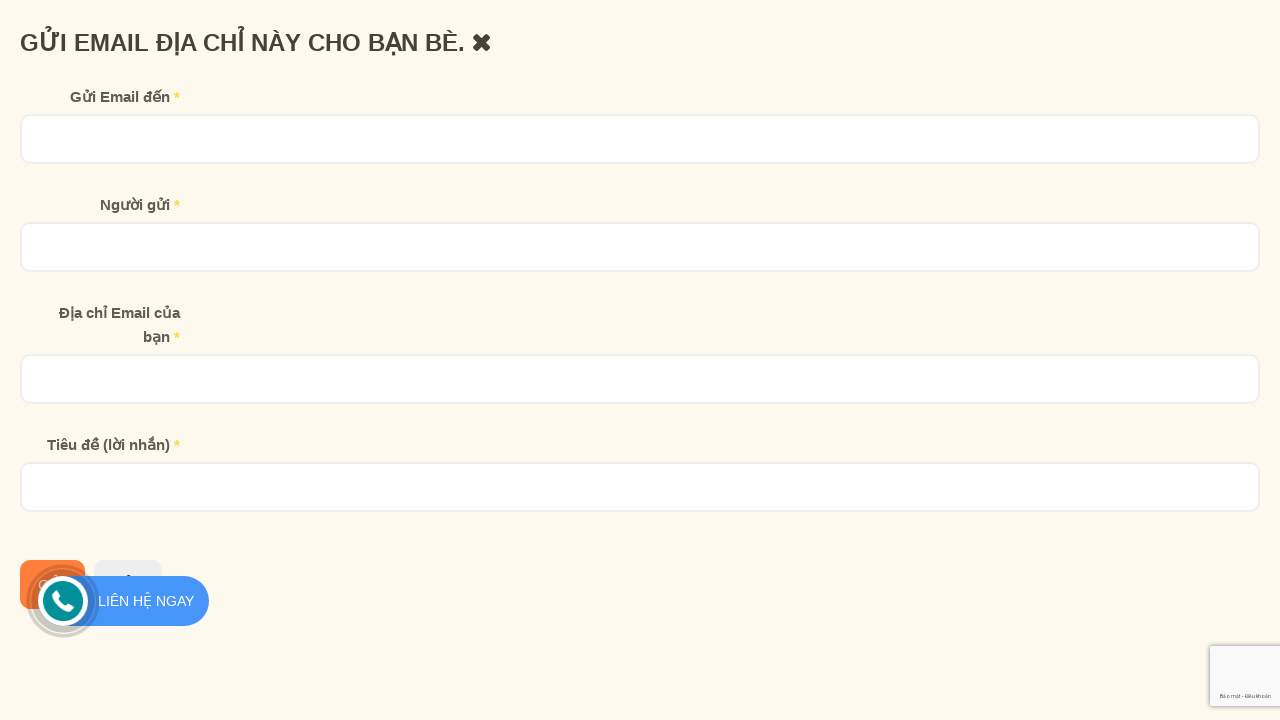

--- FILE ---
content_type: text/html; charset=utf-8
request_url: https://rongvietschool.vn/component/mailto/?tmpl=component&template=ja_playschool&link=66286fbb98e448c270c8fe4abbcf971bbdda2bc0
body_size: 3311
content:

<!DOCTYPE html>
<html lang="vi-vn" dir="ltr" class='component window com_mailto view-mailto j31 mm-hover'>

  <head>
    <base href="https://rongvietschool.vn/component/mailto/" />
	<meta http-equiv="content-type" content="text/html; charset=utf-8" />
	<meta name="keywords" content="rong viet, truong hoc, hoa nhap" />
	<meta name="description" content="Công ty Cổ phần Trường học Giáo dục Rồng Việt" />
	<meta name="generator" content="Joomla! - Open Source Content Management" />
	<title>RVS</title>
	<link href="/templates/ja_playschool/favicon.ico" rel="shortcut icon" type="image/vnd.microsoft.icon" />
	<link href="/t3-assets/css/css-e6cf9-33400.css" rel="stylesheet" type="text/css" media="all" />
	<link href="/t3-assets/css/css-de438-33400.css" rel="stylesheet" type="text/css" media="all" />
	<link href="/t3-assets/css/css-44e9e-55483.css" rel="stylesheet" type="text/css" media="all" />
	<link href="//fonts.googleapis.com/css?family=Rubik:400,500,700|Londrina+Solid:400,900" rel="stylesheet" type="text/css" />
	<link href="/t3-assets/css/css-1042d-74470.css" rel="stylesheet" type="text/css" media="all" />
	<link href="/t3-assets/css/css-335d0-22990.css" rel="stylesheet" type="text/css" media="all" />
	<link href="https://fonts.googleapis.com/icon?family=Material+Icons" rel="stylesheet" type="text/css" />
	<script type="application/json" class="joomla-script-options new">{"csrf.token":"cd5610c871f4729bd54c7dadd79a8b34","system.paths":{"root":"","base":""},"system.keepalive":{"interval":840000,"uri":"\/component\/ajax\/?format=json"}}</script>
	<script src="/t3-assets/js/js-c363c-33400.js" type="text/javascript"></script>
	<script src="https://www.google.com/recaptcha/api.js?onload=JoomlaInitReCaptchaInvisible&render=explicit&hl=vi-VN" async="async" defer="defer" type="text/javascript"></script>
	<script src="/t3-assets/js/js-90274-55484.js" type="text/javascript"></script>
	<script type="text/javascript">

		jQuery(function($) {
			SqueezeBox.initialize({});
			initSqueezeBox();
			$(document).on('subform-row-add', initSqueezeBox);

			function initSqueezeBox(event, container)
			{
				SqueezeBox.assign($(container || document).find('a.modal').get(), {
					parse: 'rel'
				});
			}
		});

		window.jModalClose = function () {
			SqueezeBox.close();
		};

		// Add extra modal close functionality for tinyMCE-based editors
		document.onreadystatechange = function () {
			if (document.readyState == 'interactive' && typeof tinyMCE != 'undefined' && tinyMCE)
			{
				if (typeof window.jModalClose_no_tinyMCE === 'undefined')
				{
					window.jModalClose_no_tinyMCE = typeof(jModalClose) == 'function'  ?  jModalClose  :  false;

					jModalClose = function () {
						if (window.jModalClose_no_tinyMCE) window.jModalClose_no_tinyMCE.apply(this, arguments);
						tinyMCE.activeEditor.windowManager.close();
					};
				}

				if (typeof window.SqueezeBoxClose_no_tinyMCE === 'undefined')
				{
					if (typeof(SqueezeBox) == 'undefined')  SqueezeBox = {};
					window.SqueezeBoxClose_no_tinyMCE = typeof(SqueezeBox.close) == 'function'  ?  SqueezeBox.close  :  false;

					SqueezeBox.close = function () {
						if (window.SqueezeBoxClose_no_tinyMCE)  window.SqueezeBoxClose_no_tinyMCE.apply(this, arguments);
						tinyMCE.activeEditor.windowManager.close();
					};
				}
			}
		};
		
	</script>

    
<!-- META FOR IOS & HANDHELD -->
	<meta name="viewport" content="width=device-width, initial-scale=1.0, maximum-scale=1.0, user-scalable=no"/>
	<style type="text/stylesheet">
		@-webkit-viewport   { width: device-width; }
		@-moz-viewport      { width: device-width; }
		@-ms-viewport       { width: device-width; }
		@-o-viewport        { width: device-width; }
		@viewport           { width: device-width; }
	</style>
	<script type="text/javascript">
		//<![CDATA[
		if (navigator.userAgent.match(/IEMobile\/10\.0/)) {
			var msViewportStyle = document.createElement("style");
			msViewportStyle.appendChild(
				document.createTextNode("@-ms-viewport{width:auto!important}")
			);
			document.getElementsByTagName("head")[0].appendChild(msViewportStyle);
		}
		//]]>
	</script>
<meta name="HandheldFriendly" content="true"/>
<meta name="apple-mobile-web-app-capable" content="YES"/>
<!-- //META FOR IOS & HANDHELD -->




<!-- Le HTML5 shim and media query for IE8 support -->
<!--[if lt IE 9]>
<script src="//cdnjs.cloudflare.com/ajax/libs/html5shiv/3.7.3/html5shiv.min.js"></script>
<script type="text/javascript" src="/plugins/system/t3/base-bs3/js/respond.min.js"></script>
<![endif]-->

<!-- You can add Google Analytics here or use T3 Injection feature -->
<meta property="og:image" content="https://rongvietschool.vn/images/rvs/tin-tuc/mam-non-minh-duc-to-chuc-le-khai-giang-01.jpg" />
<meta property="og:image:width" content="1280" />
<meta property="og:image:height" content="1280" />
<!-- Google tag (gtag.js) -->
<script async src="https://www.googletagmanager.com/gtag/js?id=G-BYBCY3GJF6"></script>
<script>
  window.dataLayer = window.dataLayer || [];
  function gtag(){dataLayer.push(arguments);}
  gtag('js', new Date());

  gtag('config', 'G-BYBCY3GJF6');
</script>
</head>

  <body class="contentpane">
    <div id="window-mainbody" class="window-mainbody">
      <div id="system-message-container">
	</div>

      <div id="mailto-window">
	<h2>
		Gửi Email địa chỉ này cho bạn bè.		
		<a class="mailto-close" href="javascript: void window.close()" title="Đóng cửa sổ này lại">
			<span class="fa fa-close"></span>
		</a>
	</h2>

	<form id="mailtoForm" action="/component/mailto/?task=send" method="post" class="form-validate form-horizontal">
		<fieldset>
												<div class="control-group">
			<div class="control-label"><label id="emailto-lbl" for="emailto" class="required">
	Gửi Email đến<span class="star">&#160;*</span></label>
</div>
		<div class="controls"><input type="email" name="emailto" class="validate-email required" id="emailto" value=""
 size="30"    autocomplete="email"    required aria-required="true"  /></div>
</div>
																<div class="control-group">
			<div class="control-label"><label id="sender-lbl" for="sender" class="required">
	Người gửi<span class="star">&#160;*</span></label>
</div>
		<div class="controls"><input type="text" name="sender" id="sender"  value="" class="required" size="30"       required aria-required="true"      />
</div>
</div>
																<div class="control-group">
			<div class="control-label"><label id="emailfrom-lbl" for="emailfrom" class="required">
	Địa chỉ Email của bạn<span class="star">&#160;*</span></label>
</div>
		<div class="controls"><input type="email" name="emailfrom" class="validate-email required" id="emailfrom" value=""
 size="30"    autocomplete="email"    required aria-required="true"  /></div>
</div>
																<div class="control-group">
			<div class="control-label"><label id="subject-lbl" for="subject" class="required">
	Tiêu đề (lời nhắn)<span class="star">&#160;*</span></label>
</div>
		<div class="controls"><input type="text" name="subject" id="subject"  value="" class="required" size="30"       required aria-required="true"      />
</div>
</div>
																<div class="control-group">
		<div class="controls"><div id="captcha" class=" required g-recaptcha" data-sitekey="6Lf_acMUAAAAAIpM40BdDICEc_2IEDXNQFghpCrB" data-badge="bottomright" data-size="invisible" data-tabindex="0" data-callback="" data-expired-callback="" data-error-callback=""></div></div>
</div>
										<div class="control-group">
				<div class="controls">
					<button type="submit" class="btn btn-primary validate">
						Gửi					</button>
					<button type="button" class="btn btn-default button" onclick="window.close();return false;">
						Hủy					</button>
				</div>
			</div>
		</fieldset>
		<input type="hidden" name="layout" value="default" />
		<input type="hidden" name="option" value="com_mailto" />
		<input type="hidden" name="task" value="send" />
		<input type="hidden" name="tmpl" value="component" />
		<input type="hidden" name="link" value="66286fbb98e448c270c8fe4abbcf971bbdda2bc0" />
		<input type="hidden" name="cd5610c871f4729bd54c7dadd79a8b34" value="1" />	</form>
</div>

    </div>
<!-- Load Facebook SDK for JavaScript -->
<div id="fb-root"></div>
<script>(function(d, s, id) {
  var js, fjs = d.getElementsByTagName(s)[0];
  if (d.getElementById(id)) return;
  js = d.createElement(s); js.id = id;
  js.src = 'https://connect.facebook.net/vi_VN/sdk/xfbml.customerchat.js#xfbml=1&version=v2.12&autoLogAppEvents=1';
  fjs.parentNode.insertBefore(js, fjs);
}(document, 'script', 'facebook-jssdk'));</script>

<!-- Your customer chat code -->
<div class="fb-customerchat"
  attribution=setup_tool
  page_id="240995226570421"
  greeting_dialog_display="hide"
  logged_in_greeting="Rồng Việt School Trân Trọng Kính Chào!"
  logged_out_greeting="Rồng Việt School Trân Trọng Kính Chào!">
</div>
<!-- call buton design by Khang -->
   <div class='quick-call-button'></div>
   <div class='call-now-button'>
    <div><p class='call-text'><a href='tel:0938061133' title='Liên Hệ Ngay' > Liên Hệ Ngay </a></p>
     <a href='tel:0938061133' title='Liên Hệ Ngay' >
     <div class='quick-alo-ph-circle'></div>
                    <div class='quick-alo-ph-circle-fill'></div>
                    <div class='quick-alo-ph-btn-icon quick-alo-phone-img-circle'></div>
     </a>
    </div>
   </div>
     <style>
    @media screen and (max-width: 1920px) {
    .call-now-button { display: flex !important; background: #d818db; }
    .quick-call-button { display: block !important; }
    }
                @media screen and (min-width: px) {
    .call-now-button .call-text { display: none !important; }
    }
    @media screen and (max-width: 1024px) {
    .call-now-button .call-text { display: none !important; }
    }
    .call-now-button { top: 80%; }
    .call-now-button { left: 3%; }
    .call-now-button { background: #4696fa; }
    .quick-alo-ph-btn-icon { background-color: #ffffff !important; }
    .call-now-button .call-text { color: #fff; }
   </style>
   <!-- /End Quick Buttons By Share123bloggertemplates.com -->
<link rel='stylesheet' id='lv_css-css'  href='https://cdn.jsdelivr.net/gh/hongblogger/2019@master/quick-call-button-hong.css' type='text/css' media='all' />
<!--call buton design by Khang-->
</body>

</html>

--- FILE ---
content_type: text/html; charset=utf-8
request_url: https://www.google.com/recaptcha/api2/anchor?ar=1&k=6Lf_acMUAAAAAIpM40BdDICEc_2IEDXNQFghpCrB&co=aHR0cHM6Ly9yb25ndmlldHNjaG9vbC52bjo0NDM.&hl=vi&v=PoyoqOPhxBO7pBk68S4YbpHZ&size=invisible&badge=bottomright&anchor-ms=20000&execute-ms=30000&cb=8tb57l7vsho1
body_size: 48909
content:
<!DOCTYPE HTML><html dir="ltr" lang="vi"><head><meta http-equiv="Content-Type" content="text/html; charset=UTF-8">
<meta http-equiv="X-UA-Compatible" content="IE=edge">
<title>reCAPTCHA</title>
<style type="text/css">
/* cyrillic-ext */
@font-face {
  font-family: 'Roboto';
  font-style: normal;
  font-weight: 400;
  font-stretch: 100%;
  src: url(//fonts.gstatic.com/s/roboto/v48/KFO7CnqEu92Fr1ME7kSn66aGLdTylUAMa3GUBHMdazTgWw.woff2) format('woff2');
  unicode-range: U+0460-052F, U+1C80-1C8A, U+20B4, U+2DE0-2DFF, U+A640-A69F, U+FE2E-FE2F;
}
/* cyrillic */
@font-face {
  font-family: 'Roboto';
  font-style: normal;
  font-weight: 400;
  font-stretch: 100%;
  src: url(//fonts.gstatic.com/s/roboto/v48/KFO7CnqEu92Fr1ME7kSn66aGLdTylUAMa3iUBHMdazTgWw.woff2) format('woff2');
  unicode-range: U+0301, U+0400-045F, U+0490-0491, U+04B0-04B1, U+2116;
}
/* greek-ext */
@font-face {
  font-family: 'Roboto';
  font-style: normal;
  font-weight: 400;
  font-stretch: 100%;
  src: url(//fonts.gstatic.com/s/roboto/v48/KFO7CnqEu92Fr1ME7kSn66aGLdTylUAMa3CUBHMdazTgWw.woff2) format('woff2');
  unicode-range: U+1F00-1FFF;
}
/* greek */
@font-face {
  font-family: 'Roboto';
  font-style: normal;
  font-weight: 400;
  font-stretch: 100%;
  src: url(//fonts.gstatic.com/s/roboto/v48/KFO7CnqEu92Fr1ME7kSn66aGLdTylUAMa3-UBHMdazTgWw.woff2) format('woff2');
  unicode-range: U+0370-0377, U+037A-037F, U+0384-038A, U+038C, U+038E-03A1, U+03A3-03FF;
}
/* math */
@font-face {
  font-family: 'Roboto';
  font-style: normal;
  font-weight: 400;
  font-stretch: 100%;
  src: url(//fonts.gstatic.com/s/roboto/v48/KFO7CnqEu92Fr1ME7kSn66aGLdTylUAMawCUBHMdazTgWw.woff2) format('woff2');
  unicode-range: U+0302-0303, U+0305, U+0307-0308, U+0310, U+0312, U+0315, U+031A, U+0326-0327, U+032C, U+032F-0330, U+0332-0333, U+0338, U+033A, U+0346, U+034D, U+0391-03A1, U+03A3-03A9, U+03B1-03C9, U+03D1, U+03D5-03D6, U+03F0-03F1, U+03F4-03F5, U+2016-2017, U+2034-2038, U+203C, U+2040, U+2043, U+2047, U+2050, U+2057, U+205F, U+2070-2071, U+2074-208E, U+2090-209C, U+20D0-20DC, U+20E1, U+20E5-20EF, U+2100-2112, U+2114-2115, U+2117-2121, U+2123-214F, U+2190, U+2192, U+2194-21AE, U+21B0-21E5, U+21F1-21F2, U+21F4-2211, U+2213-2214, U+2216-22FF, U+2308-230B, U+2310, U+2319, U+231C-2321, U+2336-237A, U+237C, U+2395, U+239B-23B7, U+23D0, U+23DC-23E1, U+2474-2475, U+25AF, U+25B3, U+25B7, U+25BD, U+25C1, U+25CA, U+25CC, U+25FB, U+266D-266F, U+27C0-27FF, U+2900-2AFF, U+2B0E-2B11, U+2B30-2B4C, U+2BFE, U+3030, U+FF5B, U+FF5D, U+1D400-1D7FF, U+1EE00-1EEFF;
}
/* symbols */
@font-face {
  font-family: 'Roboto';
  font-style: normal;
  font-weight: 400;
  font-stretch: 100%;
  src: url(//fonts.gstatic.com/s/roboto/v48/KFO7CnqEu92Fr1ME7kSn66aGLdTylUAMaxKUBHMdazTgWw.woff2) format('woff2');
  unicode-range: U+0001-000C, U+000E-001F, U+007F-009F, U+20DD-20E0, U+20E2-20E4, U+2150-218F, U+2190, U+2192, U+2194-2199, U+21AF, U+21E6-21F0, U+21F3, U+2218-2219, U+2299, U+22C4-22C6, U+2300-243F, U+2440-244A, U+2460-24FF, U+25A0-27BF, U+2800-28FF, U+2921-2922, U+2981, U+29BF, U+29EB, U+2B00-2BFF, U+4DC0-4DFF, U+FFF9-FFFB, U+10140-1018E, U+10190-1019C, U+101A0, U+101D0-101FD, U+102E0-102FB, U+10E60-10E7E, U+1D2C0-1D2D3, U+1D2E0-1D37F, U+1F000-1F0FF, U+1F100-1F1AD, U+1F1E6-1F1FF, U+1F30D-1F30F, U+1F315, U+1F31C, U+1F31E, U+1F320-1F32C, U+1F336, U+1F378, U+1F37D, U+1F382, U+1F393-1F39F, U+1F3A7-1F3A8, U+1F3AC-1F3AF, U+1F3C2, U+1F3C4-1F3C6, U+1F3CA-1F3CE, U+1F3D4-1F3E0, U+1F3ED, U+1F3F1-1F3F3, U+1F3F5-1F3F7, U+1F408, U+1F415, U+1F41F, U+1F426, U+1F43F, U+1F441-1F442, U+1F444, U+1F446-1F449, U+1F44C-1F44E, U+1F453, U+1F46A, U+1F47D, U+1F4A3, U+1F4B0, U+1F4B3, U+1F4B9, U+1F4BB, U+1F4BF, U+1F4C8-1F4CB, U+1F4D6, U+1F4DA, U+1F4DF, U+1F4E3-1F4E6, U+1F4EA-1F4ED, U+1F4F7, U+1F4F9-1F4FB, U+1F4FD-1F4FE, U+1F503, U+1F507-1F50B, U+1F50D, U+1F512-1F513, U+1F53E-1F54A, U+1F54F-1F5FA, U+1F610, U+1F650-1F67F, U+1F687, U+1F68D, U+1F691, U+1F694, U+1F698, U+1F6AD, U+1F6B2, U+1F6B9-1F6BA, U+1F6BC, U+1F6C6-1F6CF, U+1F6D3-1F6D7, U+1F6E0-1F6EA, U+1F6F0-1F6F3, U+1F6F7-1F6FC, U+1F700-1F7FF, U+1F800-1F80B, U+1F810-1F847, U+1F850-1F859, U+1F860-1F887, U+1F890-1F8AD, U+1F8B0-1F8BB, U+1F8C0-1F8C1, U+1F900-1F90B, U+1F93B, U+1F946, U+1F984, U+1F996, U+1F9E9, U+1FA00-1FA6F, U+1FA70-1FA7C, U+1FA80-1FA89, U+1FA8F-1FAC6, U+1FACE-1FADC, U+1FADF-1FAE9, U+1FAF0-1FAF8, U+1FB00-1FBFF;
}
/* vietnamese */
@font-face {
  font-family: 'Roboto';
  font-style: normal;
  font-weight: 400;
  font-stretch: 100%;
  src: url(//fonts.gstatic.com/s/roboto/v48/KFO7CnqEu92Fr1ME7kSn66aGLdTylUAMa3OUBHMdazTgWw.woff2) format('woff2');
  unicode-range: U+0102-0103, U+0110-0111, U+0128-0129, U+0168-0169, U+01A0-01A1, U+01AF-01B0, U+0300-0301, U+0303-0304, U+0308-0309, U+0323, U+0329, U+1EA0-1EF9, U+20AB;
}
/* latin-ext */
@font-face {
  font-family: 'Roboto';
  font-style: normal;
  font-weight: 400;
  font-stretch: 100%;
  src: url(//fonts.gstatic.com/s/roboto/v48/KFO7CnqEu92Fr1ME7kSn66aGLdTylUAMa3KUBHMdazTgWw.woff2) format('woff2');
  unicode-range: U+0100-02BA, U+02BD-02C5, U+02C7-02CC, U+02CE-02D7, U+02DD-02FF, U+0304, U+0308, U+0329, U+1D00-1DBF, U+1E00-1E9F, U+1EF2-1EFF, U+2020, U+20A0-20AB, U+20AD-20C0, U+2113, U+2C60-2C7F, U+A720-A7FF;
}
/* latin */
@font-face {
  font-family: 'Roboto';
  font-style: normal;
  font-weight: 400;
  font-stretch: 100%;
  src: url(//fonts.gstatic.com/s/roboto/v48/KFO7CnqEu92Fr1ME7kSn66aGLdTylUAMa3yUBHMdazQ.woff2) format('woff2');
  unicode-range: U+0000-00FF, U+0131, U+0152-0153, U+02BB-02BC, U+02C6, U+02DA, U+02DC, U+0304, U+0308, U+0329, U+2000-206F, U+20AC, U+2122, U+2191, U+2193, U+2212, U+2215, U+FEFF, U+FFFD;
}
/* cyrillic-ext */
@font-face {
  font-family: 'Roboto';
  font-style: normal;
  font-weight: 500;
  font-stretch: 100%;
  src: url(//fonts.gstatic.com/s/roboto/v48/KFO7CnqEu92Fr1ME7kSn66aGLdTylUAMa3GUBHMdazTgWw.woff2) format('woff2');
  unicode-range: U+0460-052F, U+1C80-1C8A, U+20B4, U+2DE0-2DFF, U+A640-A69F, U+FE2E-FE2F;
}
/* cyrillic */
@font-face {
  font-family: 'Roboto';
  font-style: normal;
  font-weight: 500;
  font-stretch: 100%;
  src: url(//fonts.gstatic.com/s/roboto/v48/KFO7CnqEu92Fr1ME7kSn66aGLdTylUAMa3iUBHMdazTgWw.woff2) format('woff2');
  unicode-range: U+0301, U+0400-045F, U+0490-0491, U+04B0-04B1, U+2116;
}
/* greek-ext */
@font-face {
  font-family: 'Roboto';
  font-style: normal;
  font-weight: 500;
  font-stretch: 100%;
  src: url(//fonts.gstatic.com/s/roboto/v48/KFO7CnqEu92Fr1ME7kSn66aGLdTylUAMa3CUBHMdazTgWw.woff2) format('woff2');
  unicode-range: U+1F00-1FFF;
}
/* greek */
@font-face {
  font-family: 'Roboto';
  font-style: normal;
  font-weight: 500;
  font-stretch: 100%;
  src: url(//fonts.gstatic.com/s/roboto/v48/KFO7CnqEu92Fr1ME7kSn66aGLdTylUAMa3-UBHMdazTgWw.woff2) format('woff2');
  unicode-range: U+0370-0377, U+037A-037F, U+0384-038A, U+038C, U+038E-03A1, U+03A3-03FF;
}
/* math */
@font-face {
  font-family: 'Roboto';
  font-style: normal;
  font-weight: 500;
  font-stretch: 100%;
  src: url(//fonts.gstatic.com/s/roboto/v48/KFO7CnqEu92Fr1ME7kSn66aGLdTylUAMawCUBHMdazTgWw.woff2) format('woff2');
  unicode-range: U+0302-0303, U+0305, U+0307-0308, U+0310, U+0312, U+0315, U+031A, U+0326-0327, U+032C, U+032F-0330, U+0332-0333, U+0338, U+033A, U+0346, U+034D, U+0391-03A1, U+03A3-03A9, U+03B1-03C9, U+03D1, U+03D5-03D6, U+03F0-03F1, U+03F4-03F5, U+2016-2017, U+2034-2038, U+203C, U+2040, U+2043, U+2047, U+2050, U+2057, U+205F, U+2070-2071, U+2074-208E, U+2090-209C, U+20D0-20DC, U+20E1, U+20E5-20EF, U+2100-2112, U+2114-2115, U+2117-2121, U+2123-214F, U+2190, U+2192, U+2194-21AE, U+21B0-21E5, U+21F1-21F2, U+21F4-2211, U+2213-2214, U+2216-22FF, U+2308-230B, U+2310, U+2319, U+231C-2321, U+2336-237A, U+237C, U+2395, U+239B-23B7, U+23D0, U+23DC-23E1, U+2474-2475, U+25AF, U+25B3, U+25B7, U+25BD, U+25C1, U+25CA, U+25CC, U+25FB, U+266D-266F, U+27C0-27FF, U+2900-2AFF, U+2B0E-2B11, U+2B30-2B4C, U+2BFE, U+3030, U+FF5B, U+FF5D, U+1D400-1D7FF, U+1EE00-1EEFF;
}
/* symbols */
@font-face {
  font-family: 'Roboto';
  font-style: normal;
  font-weight: 500;
  font-stretch: 100%;
  src: url(//fonts.gstatic.com/s/roboto/v48/KFO7CnqEu92Fr1ME7kSn66aGLdTylUAMaxKUBHMdazTgWw.woff2) format('woff2');
  unicode-range: U+0001-000C, U+000E-001F, U+007F-009F, U+20DD-20E0, U+20E2-20E4, U+2150-218F, U+2190, U+2192, U+2194-2199, U+21AF, U+21E6-21F0, U+21F3, U+2218-2219, U+2299, U+22C4-22C6, U+2300-243F, U+2440-244A, U+2460-24FF, U+25A0-27BF, U+2800-28FF, U+2921-2922, U+2981, U+29BF, U+29EB, U+2B00-2BFF, U+4DC0-4DFF, U+FFF9-FFFB, U+10140-1018E, U+10190-1019C, U+101A0, U+101D0-101FD, U+102E0-102FB, U+10E60-10E7E, U+1D2C0-1D2D3, U+1D2E0-1D37F, U+1F000-1F0FF, U+1F100-1F1AD, U+1F1E6-1F1FF, U+1F30D-1F30F, U+1F315, U+1F31C, U+1F31E, U+1F320-1F32C, U+1F336, U+1F378, U+1F37D, U+1F382, U+1F393-1F39F, U+1F3A7-1F3A8, U+1F3AC-1F3AF, U+1F3C2, U+1F3C4-1F3C6, U+1F3CA-1F3CE, U+1F3D4-1F3E0, U+1F3ED, U+1F3F1-1F3F3, U+1F3F5-1F3F7, U+1F408, U+1F415, U+1F41F, U+1F426, U+1F43F, U+1F441-1F442, U+1F444, U+1F446-1F449, U+1F44C-1F44E, U+1F453, U+1F46A, U+1F47D, U+1F4A3, U+1F4B0, U+1F4B3, U+1F4B9, U+1F4BB, U+1F4BF, U+1F4C8-1F4CB, U+1F4D6, U+1F4DA, U+1F4DF, U+1F4E3-1F4E6, U+1F4EA-1F4ED, U+1F4F7, U+1F4F9-1F4FB, U+1F4FD-1F4FE, U+1F503, U+1F507-1F50B, U+1F50D, U+1F512-1F513, U+1F53E-1F54A, U+1F54F-1F5FA, U+1F610, U+1F650-1F67F, U+1F687, U+1F68D, U+1F691, U+1F694, U+1F698, U+1F6AD, U+1F6B2, U+1F6B9-1F6BA, U+1F6BC, U+1F6C6-1F6CF, U+1F6D3-1F6D7, U+1F6E0-1F6EA, U+1F6F0-1F6F3, U+1F6F7-1F6FC, U+1F700-1F7FF, U+1F800-1F80B, U+1F810-1F847, U+1F850-1F859, U+1F860-1F887, U+1F890-1F8AD, U+1F8B0-1F8BB, U+1F8C0-1F8C1, U+1F900-1F90B, U+1F93B, U+1F946, U+1F984, U+1F996, U+1F9E9, U+1FA00-1FA6F, U+1FA70-1FA7C, U+1FA80-1FA89, U+1FA8F-1FAC6, U+1FACE-1FADC, U+1FADF-1FAE9, U+1FAF0-1FAF8, U+1FB00-1FBFF;
}
/* vietnamese */
@font-face {
  font-family: 'Roboto';
  font-style: normal;
  font-weight: 500;
  font-stretch: 100%;
  src: url(//fonts.gstatic.com/s/roboto/v48/KFO7CnqEu92Fr1ME7kSn66aGLdTylUAMa3OUBHMdazTgWw.woff2) format('woff2');
  unicode-range: U+0102-0103, U+0110-0111, U+0128-0129, U+0168-0169, U+01A0-01A1, U+01AF-01B0, U+0300-0301, U+0303-0304, U+0308-0309, U+0323, U+0329, U+1EA0-1EF9, U+20AB;
}
/* latin-ext */
@font-face {
  font-family: 'Roboto';
  font-style: normal;
  font-weight: 500;
  font-stretch: 100%;
  src: url(//fonts.gstatic.com/s/roboto/v48/KFO7CnqEu92Fr1ME7kSn66aGLdTylUAMa3KUBHMdazTgWw.woff2) format('woff2');
  unicode-range: U+0100-02BA, U+02BD-02C5, U+02C7-02CC, U+02CE-02D7, U+02DD-02FF, U+0304, U+0308, U+0329, U+1D00-1DBF, U+1E00-1E9F, U+1EF2-1EFF, U+2020, U+20A0-20AB, U+20AD-20C0, U+2113, U+2C60-2C7F, U+A720-A7FF;
}
/* latin */
@font-face {
  font-family: 'Roboto';
  font-style: normal;
  font-weight: 500;
  font-stretch: 100%;
  src: url(//fonts.gstatic.com/s/roboto/v48/KFO7CnqEu92Fr1ME7kSn66aGLdTylUAMa3yUBHMdazQ.woff2) format('woff2');
  unicode-range: U+0000-00FF, U+0131, U+0152-0153, U+02BB-02BC, U+02C6, U+02DA, U+02DC, U+0304, U+0308, U+0329, U+2000-206F, U+20AC, U+2122, U+2191, U+2193, U+2212, U+2215, U+FEFF, U+FFFD;
}
/* cyrillic-ext */
@font-face {
  font-family: 'Roboto';
  font-style: normal;
  font-weight: 900;
  font-stretch: 100%;
  src: url(//fonts.gstatic.com/s/roboto/v48/KFO7CnqEu92Fr1ME7kSn66aGLdTylUAMa3GUBHMdazTgWw.woff2) format('woff2');
  unicode-range: U+0460-052F, U+1C80-1C8A, U+20B4, U+2DE0-2DFF, U+A640-A69F, U+FE2E-FE2F;
}
/* cyrillic */
@font-face {
  font-family: 'Roboto';
  font-style: normal;
  font-weight: 900;
  font-stretch: 100%;
  src: url(//fonts.gstatic.com/s/roboto/v48/KFO7CnqEu92Fr1ME7kSn66aGLdTylUAMa3iUBHMdazTgWw.woff2) format('woff2');
  unicode-range: U+0301, U+0400-045F, U+0490-0491, U+04B0-04B1, U+2116;
}
/* greek-ext */
@font-face {
  font-family: 'Roboto';
  font-style: normal;
  font-weight: 900;
  font-stretch: 100%;
  src: url(//fonts.gstatic.com/s/roboto/v48/KFO7CnqEu92Fr1ME7kSn66aGLdTylUAMa3CUBHMdazTgWw.woff2) format('woff2');
  unicode-range: U+1F00-1FFF;
}
/* greek */
@font-face {
  font-family: 'Roboto';
  font-style: normal;
  font-weight: 900;
  font-stretch: 100%;
  src: url(//fonts.gstatic.com/s/roboto/v48/KFO7CnqEu92Fr1ME7kSn66aGLdTylUAMa3-UBHMdazTgWw.woff2) format('woff2');
  unicode-range: U+0370-0377, U+037A-037F, U+0384-038A, U+038C, U+038E-03A1, U+03A3-03FF;
}
/* math */
@font-face {
  font-family: 'Roboto';
  font-style: normal;
  font-weight: 900;
  font-stretch: 100%;
  src: url(//fonts.gstatic.com/s/roboto/v48/KFO7CnqEu92Fr1ME7kSn66aGLdTylUAMawCUBHMdazTgWw.woff2) format('woff2');
  unicode-range: U+0302-0303, U+0305, U+0307-0308, U+0310, U+0312, U+0315, U+031A, U+0326-0327, U+032C, U+032F-0330, U+0332-0333, U+0338, U+033A, U+0346, U+034D, U+0391-03A1, U+03A3-03A9, U+03B1-03C9, U+03D1, U+03D5-03D6, U+03F0-03F1, U+03F4-03F5, U+2016-2017, U+2034-2038, U+203C, U+2040, U+2043, U+2047, U+2050, U+2057, U+205F, U+2070-2071, U+2074-208E, U+2090-209C, U+20D0-20DC, U+20E1, U+20E5-20EF, U+2100-2112, U+2114-2115, U+2117-2121, U+2123-214F, U+2190, U+2192, U+2194-21AE, U+21B0-21E5, U+21F1-21F2, U+21F4-2211, U+2213-2214, U+2216-22FF, U+2308-230B, U+2310, U+2319, U+231C-2321, U+2336-237A, U+237C, U+2395, U+239B-23B7, U+23D0, U+23DC-23E1, U+2474-2475, U+25AF, U+25B3, U+25B7, U+25BD, U+25C1, U+25CA, U+25CC, U+25FB, U+266D-266F, U+27C0-27FF, U+2900-2AFF, U+2B0E-2B11, U+2B30-2B4C, U+2BFE, U+3030, U+FF5B, U+FF5D, U+1D400-1D7FF, U+1EE00-1EEFF;
}
/* symbols */
@font-face {
  font-family: 'Roboto';
  font-style: normal;
  font-weight: 900;
  font-stretch: 100%;
  src: url(//fonts.gstatic.com/s/roboto/v48/KFO7CnqEu92Fr1ME7kSn66aGLdTylUAMaxKUBHMdazTgWw.woff2) format('woff2');
  unicode-range: U+0001-000C, U+000E-001F, U+007F-009F, U+20DD-20E0, U+20E2-20E4, U+2150-218F, U+2190, U+2192, U+2194-2199, U+21AF, U+21E6-21F0, U+21F3, U+2218-2219, U+2299, U+22C4-22C6, U+2300-243F, U+2440-244A, U+2460-24FF, U+25A0-27BF, U+2800-28FF, U+2921-2922, U+2981, U+29BF, U+29EB, U+2B00-2BFF, U+4DC0-4DFF, U+FFF9-FFFB, U+10140-1018E, U+10190-1019C, U+101A0, U+101D0-101FD, U+102E0-102FB, U+10E60-10E7E, U+1D2C0-1D2D3, U+1D2E0-1D37F, U+1F000-1F0FF, U+1F100-1F1AD, U+1F1E6-1F1FF, U+1F30D-1F30F, U+1F315, U+1F31C, U+1F31E, U+1F320-1F32C, U+1F336, U+1F378, U+1F37D, U+1F382, U+1F393-1F39F, U+1F3A7-1F3A8, U+1F3AC-1F3AF, U+1F3C2, U+1F3C4-1F3C6, U+1F3CA-1F3CE, U+1F3D4-1F3E0, U+1F3ED, U+1F3F1-1F3F3, U+1F3F5-1F3F7, U+1F408, U+1F415, U+1F41F, U+1F426, U+1F43F, U+1F441-1F442, U+1F444, U+1F446-1F449, U+1F44C-1F44E, U+1F453, U+1F46A, U+1F47D, U+1F4A3, U+1F4B0, U+1F4B3, U+1F4B9, U+1F4BB, U+1F4BF, U+1F4C8-1F4CB, U+1F4D6, U+1F4DA, U+1F4DF, U+1F4E3-1F4E6, U+1F4EA-1F4ED, U+1F4F7, U+1F4F9-1F4FB, U+1F4FD-1F4FE, U+1F503, U+1F507-1F50B, U+1F50D, U+1F512-1F513, U+1F53E-1F54A, U+1F54F-1F5FA, U+1F610, U+1F650-1F67F, U+1F687, U+1F68D, U+1F691, U+1F694, U+1F698, U+1F6AD, U+1F6B2, U+1F6B9-1F6BA, U+1F6BC, U+1F6C6-1F6CF, U+1F6D3-1F6D7, U+1F6E0-1F6EA, U+1F6F0-1F6F3, U+1F6F7-1F6FC, U+1F700-1F7FF, U+1F800-1F80B, U+1F810-1F847, U+1F850-1F859, U+1F860-1F887, U+1F890-1F8AD, U+1F8B0-1F8BB, U+1F8C0-1F8C1, U+1F900-1F90B, U+1F93B, U+1F946, U+1F984, U+1F996, U+1F9E9, U+1FA00-1FA6F, U+1FA70-1FA7C, U+1FA80-1FA89, U+1FA8F-1FAC6, U+1FACE-1FADC, U+1FADF-1FAE9, U+1FAF0-1FAF8, U+1FB00-1FBFF;
}
/* vietnamese */
@font-face {
  font-family: 'Roboto';
  font-style: normal;
  font-weight: 900;
  font-stretch: 100%;
  src: url(//fonts.gstatic.com/s/roboto/v48/KFO7CnqEu92Fr1ME7kSn66aGLdTylUAMa3OUBHMdazTgWw.woff2) format('woff2');
  unicode-range: U+0102-0103, U+0110-0111, U+0128-0129, U+0168-0169, U+01A0-01A1, U+01AF-01B0, U+0300-0301, U+0303-0304, U+0308-0309, U+0323, U+0329, U+1EA0-1EF9, U+20AB;
}
/* latin-ext */
@font-face {
  font-family: 'Roboto';
  font-style: normal;
  font-weight: 900;
  font-stretch: 100%;
  src: url(//fonts.gstatic.com/s/roboto/v48/KFO7CnqEu92Fr1ME7kSn66aGLdTylUAMa3KUBHMdazTgWw.woff2) format('woff2');
  unicode-range: U+0100-02BA, U+02BD-02C5, U+02C7-02CC, U+02CE-02D7, U+02DD-02FF, U+0304, U+0308, U+0329, U+1D00-1DBF, U+1E00-1E9F, U+1EF2-1EFF, U+2020, U+20A0-20AB, U+20AD-20C0, U+2113, U+2C60-2C7F, U+A720-A7FF;
}
/* latin */
@font-face {
  font-family: 'Roboto';
  font-style: normal;
  font-weight: 900;
  font-stretch: 100%;
  src: url(//fonts.gstatic.com/s/roboto/v48/KFO7CnqEu92Fr1ME7kSn66aGLdTylUAMa3yUBHMdazQ.woff2) format('woff2');
  unicode-range: U+0000-00FF, U+0131, U+0152-0153, U+02BB-02BC, U+02C6, U+02DA, U+02DC, U+0304, U+0308, U+0329, U+2000-206F, U+20AC, U+2122, U+2191, U+2193, U+2212, U+2215, U+FEFF, U+FFFD;
}

</style>
<link rel="stylesheet" type="text/css" href="https://www.gstatic.com/recaptcha/releases/PoyoqOPhxBO7pBk68S4YbpHZ/styles__ltr.css">
<script nonce="ef6SJZbTg-kBn4Q3OhYQtg" type="text/javascript">window['__recaptcha_api'] = 'https://www.google.com/recaptcha/api2/';</script>
<script type="text/javascript" src="https://www.gstatic.com/recaptcha/releases/PoyoqOPhxBO7pBk68S4YbpHZ/recaptcha__vi.js" nonce="ef6SJZbTg-kBn4Q3OhYQtg">
      
    </script></head>
<body><div id="rc-anchor-alert" class="rc-anchor-alert"></div>
<input type="hidden" id="recaptcha-token" value="[base64]">
<script type="text/javascript" nonce="ef6SJZbTg-kBn4Q3OhYQtg">
      recaptcha.anchor.Main.init("[\x22ainput\x22,[\x22bgdata\x22,\x22\x22,\[base64]/[base64]/[base64]/ZyhXLGgpOnEoW04sMjEsbF0sVywwKSxoKSxmYWxzZSxmYWxzZSl9Y2F0Y2goayl7RygzNTgsVyk/[base64]/[base64]/[base64]/[base64]/[base64]/[base64]/[base64]/bmV3IEJbT10oRFswXSk6dz09Mj9uZXcgQltPXShEWzBdLERbMV0pOnc9PTM/bmV3IEJbT10oRFswXSxEWzFdLERbMl0pOnc9PTQ/[base64]/[base64]/[base64]/[base64]/[base64]\\u003d\x22,\[base64]\x22,\x22wrvDoMK0woDDvFfCjS8Oey3CpcO1Xjw9wrZhwo9Sw47DjRdTNMKtVnQ7d0PCqMK4wrDDrGVpwpEyI00yHjRsw7FMBhESw6hYw4k+ZxJMwp/DgsKsw5fClsKHwoVVFsOwwqvCqsKjLhPDjknCmMOEPsOgZMOFw6TDi8K4Vgpncl/CnW4+HMOHTcKCZz0hcHA1wp5ZwonCrMKWSGcUO8KwwqfDo8OuA8OiwrzDqMKmRGHDom8lw60gKmpJw6xbw4HDhMKJJ8Kldw0CWsK8wroyIXx9c2TDqsOsw6dUw6vDpC3CkS4yW3tbwqxtwp7DicOUwq9vwq7Cmz/CvcOcAsOOw47Ds8OYdRrDnDHDicOKwpcBRws8w6gLwo9Uw7XCumDDlAUCDcO7XQsLwo7CqxnDmsOMAcKPD8OSMMKUw5LCrMK6w5UjNB1awpfDi8OEw4LCiMKAw4AFQ8K1fcO3wq9dwqnDtGDCmsK3w6rCk3vDhHhEFiPDnMKyw7Unw6DDnmPCpsO/T8KsP8KQw7bDisOJw7Z+wrnClhzDpsKQw5TCpU/CusOMAMK8M8OGRBTCj8KqQcKuHUZ+wq5lw5HDtgnDtsOyw4UWwpkid3VRw4vDj8OTw4TDusOcw4TDtcKvw4QowqNhF8KKa8Ohw5jCmMKcw5HDv8OSwqwnw5bCmgx6TG8OdMODw6ISw6TCmnzDnS7DjsKNwrXDgz/CjMOiwrF+w53Du0XDgmcww5R4EcKAW8Kwb2zDgMKLwoQ3D8KmURkodsKBwrRBw5fCjXrDh8O8w6kEB1Y5w6cXQXZow45pZsOcDnfDm8KNREDChMK0O8KJJDvClAvCscObw5TDnMKOLQp/w5R/wrlPOXtyB8OaMMKgwoHCgcOaHGnDiMOtwp0jwpsXw6cCwofCl8KtRMOMw6TDrjbDm0nCuMKAP8KAEDAPw47DlsK5wpLCqzQ9w73ChsKYwrctNcOCI8OvAsO+UxVWZMOLw5/Cr3g4esOheFUufgjDlHLDlcKHHG9Nw4/Cu2BawpFoIg3DkjhwwrfDiQbCq3YQflpsw5PCv1tabsO2wqYqwrvDmzklw4LChxRQRsOTR8KxNcOYEMO9RELDtg9uw53CgxrDrhtxZcK/w7ETwrLDjsO5Q8OyKlTDq8OKQcOWSsKEw5XDlMK1FDxRacOXw6PChWTCtVJdwoYRYMK+wpnCisOAAxYgWsKCw7zDkFwqRsKPw4XCi0fDlsOJwollWlV1wqfDs1vCjsOXw5oMwozDocKcwrnDtlx8VTXChsKxBMKCwoLCjMKLwr8sw7DChsKIK1TDscKvYj7Cs8OKbg/ChQ3CmcO4URbCqxnDosKmw5lbEMOBWsKjAMKUGTrDkMOwU8OANsOHXcKZwp/DgcK5eDp/w5/CscOuWFLCiMOoBcK+A8OfwrB+wqVOScKWw63DisOgesOVMQHChGfClMORwq8owqsBw41Vw6/ChkTDkUXCiSPCiB/DvsOJdcO7wo/CsMOIwo7Ci8OFw5DDuRE+C8OLZ2vDkCxuw4LCkk9Vw6FCF0jCozXCtkjCvcOjV8KfEcOkcMOgcTpzWWkVwpVZCsK9w4jChGYOw7ocw5bDusK8WMKBw7h7w4LDkDvCoBAlUTjDr0PCgyI/w51Mw5B6YUnCpcOMw7vCoMKaw60/[base64]/ChsOGwrHCk8OEw4HDpcODNsOFwo8OwrHCg2bDq8OYZcO9XsOlDx3Dlm5Xw5AMWMOpwoPDgm9+wosWcsKODAfDm8Owwptlwp/CqUY/[base64]/[base64]/[base64]/CscOxRB7CicKVBF4+wq5iwohBQcKwQMOfwrkzwpTCn8Obw7Q5wpBUwoE9MzLDjVnCnMKxCGRbw57Cgh7CrMKcw4sRAMKLw6jCjWInWMKjIhPChsOHS8KUw5gSw757w6d9w5kiEcOnRGU1wpFqw4/[base64]/CmkTDhMOXSCjDqjddKQrDsMKNRSYBZl/DlcOeEj09TsObw5JPBMOiw5bCqwnDs2lYw7k4H0Fgw4Q7WWLDiVLCjCrCpMOpw4bChQsZO1/Cl1Iew6TCvMKkQ05aR07DhzMjKMK0w5DCo2LCqADCucOYwrHDpRfCmUTCssOEwqvDk8KXc8OZwot1JWsnUUnCtl3CnEZHw4jDucO2U18zFsOTw5bCnV/CiHN1wpjCujBNNMK5XgrCuSDDjcK+cMOleBXDi8K5KsK4P8KNwoXDsjs2BSHDnmMvwrhkwr7DrsKGZsKTDcKOPcOcwq/DkcOlwqolw48Dw6jDjFbCvyA4eU9vw6QQw4LCmwlaW2ItdHtkwrIQLXlSF8KAwo/DmQLCnwULH8Otw4V5wocNwprDp8ONwrMIKkDDhsKeJX3CjUkhwrxwwpfDnMK9JsKswrV/w7vCohlvJ8O2wpvDhEfDnEfDgsK6w6Nlwo9CE1Z6wpvDocKcw73CiEEpw4/DvcKNw7RMGkI2wpXDmxzDpThfw6XDlDHDojpAw4HDgALCkVIow4TCuDrCh8O8McKvQ8K2wrPDtyjCu8OVLcOLWmlXwq/DsW3Cs8KhwrrDhMKbfMONwo/CvU1KEcKbw5TDusKYW8KJw7nCrcKYJsKOwq0kw5hSRA0xUMO/[base64]/[base64]/H2DDrXA3fiF1VMKZSsK1wo/DisOCw4EYCcOswqrDocOEwrBsIkoyXsKmw4t2BMKvBBLCik7DokAcdMO4w4XDhgoZbEUZwqfDgRgBwrPDhVU8aHteAcO1WAJ3w4DCh0vCsMKpXcKMw73CgzpXwqJSJSsTeDLDusO5w5BDwqjDnMOBN2V6bsKYchvCkG/[base64]/[base64]/CtsKxagYzWcOPw4RdZQNBTEzCj2LDnHopw5Z6wr5WCAgdVsOpwrt4MQ/[base64]/Cg8K+U8OqwqHCsyUvw6TCkcKyw4U4eU9zwqTDksOmYCtbTC7DtMO1wozDkzpUH8KVwpHDi8OIwrjDtsKEHCDDl37DssOBPMKqw71+V3ogKzXDn0Zhwp3DvlhaeMOBwrzCicOSUA5PwooHw5nDoD/DpmoiwrE8aMO9BTJRw47DrF7CswFsXXrCkTAwScKhbcOhw4HDvkEvw7pHHMOYwrHCkcKfIsOqwq3Cg8K/w6Bgw4YgT8O2wpzDuMKFRgxkYMOPQ8OIJcOlwrZdc0x0wrUSw5YOcAoeHznDqQFFF8KaLlMEe18Dwo9AA8K1w7rCgsOcCC8Ww6tlD8KPPsKHwpUNZlnCnkETY8KmJxHCqsOzS8KSwoZgDcKSw6/DvAEfw7c9w5xsMsKNOS3CtcOEHsKQw6XDvcOUw7gbf33CuH3Djy0TwrAmw5DCr8O/SW3DocOnGmvDgsOlb8O7aSfCqhZ9w5JIwrfCuyUuCsKLERcywoIQacKGwrbDl0PCkFnDlwfCnMOQwrXDkcKcR8Oxdk8ew7QcfmpHVMO8bH/CpsKcTMKLw6ICAzvDlGJ4SVvCgsOQw45/F8KKWysKw7cywoBRwrYzw6PDjEXCo8Kmek9leMKDScOIVMOHOFRZw7/DvVADwow2VijDjMOUw6BjBm5pw5h7woXClMKCfMOVLA1pTjnCp8KIFMOwbcOHa0oLABDDrMK1UsOpw7/DkCnDklxfYSjDozwWaE86w5PDnxPCmgDDi3XCmMOnwonDtMOGHsOyAcORwop2b29BcMK2wojCpsKobMOON15YGMOVw6ltw7PDrSZuwqrDqsOiwph3wrBiw7/CiTLDnmzCoUzCscKZasKJED5Kwo7DgVbDqAw2ekTCm2bChcO5wqPCqcO3Hmd+wqTDt8Krc2/CnMO7w7t3wo1WZsKBEsKPPsOzwrsNccOQw58rw7rDjmIOBCJ2UsODwoF9bcOkSRd/BVokD8Kpb8Oxw7JAw6U/w5BMecO0JsKVFMOtTWPCtSxEw7gcw6XCtsK2aypNasKDw7I1J3nDkHXCqgrDnhJvBCbCkB0RUsOhGcKhWwjCk8KTwoLDgV/Dt8Kzwqc5ZBAMwoZuw5rDvE5lw4nCh0ETYWfDp8KNE2d2w4Rfw6Mww7DCggt7wovDnsKhezU8E15Qwqcqwq/DkzZrR8O4Wgopw4PCncKTbcOWOXnDmcOoBsKLwpHCtcOvOAhzSX8/w57CnTMSwq/CksO0w6DCs8OWAQXCjXApVGMaw4zDnsKycTcgwofCvcKMe0Y2SMKqGxxqw6YvwoFpA8KVw4sww6LCliLCi8ObCsOlDX4UVV8MU8OGwq0bC8K1w6VewpkbOGA9wrrCsTNEwq7CtHXDscOORcKnwoBqZ8KtOcOyXcKhwp7Dl3M/wr/CoMOpwocEw5/DjcOdw43CqlzCqsOcw6ohaBXDisOYdUZlCMK0wp86w7l0Igtcwqg2wrRQQh7DoAkTHsKjFsOpccKtwoNdw7pRwpXDnkRGVS3Dn3cQwqpVNSdfHsKdw6nDsRMyPXfCpE/CpsOFEMOpw77Dk8ODTzwbKiFJeiTDi2rCkWLDhgU/[base64]/w6/Dv8KTS1dyDsOtw6pkaEBUwrbDqic3Q8KWw43CnMK0A1fDjRV7Wz/DjBzDoMKBwqXCsAzCrMK7w67CmkPCpRDDgmElZsOqNDpjBxzDp3xCV08Twr7Dp8O7E25cdT/DsMO3woEsXS8dXSLCicOewoTDm8KQw5vCs1TDmcOOw4fDi3N4wp/Dh8O7wpvCq8KVQ3zDgsKCwrFvw7tjwqPDmsO9w5krw6d0EAxhFcOjNHfDrBzCqsOof8OADcKXw7rDm8K/LcOOw7RgKsOyM2zCoi8Rw4QIB8K6VMKCLXkWw6gXPsKLEWzCk8KqBw3DhMKuDMOxTWPCjEMsNgzCtyHCi3hrBcOockd6w4LDkA/[base64]/DrAzDqh/DmwkoRwZeD2DDvCk9PH0Tw5ZOdMOnWg0HQ2bDqE17wo0LXMO/[base64]/DqcO2wpDDt8K2w6PDpHRyw4LCiAcqDAbCssKzw78YIkdSK1fCjyfClFR8wpRcwpPDkHEJwoDCowvDlFDCpMKdYA7DnFzDowZicjfCksOzTBdUwqLDpX7DmUjCpk9zwoTDpsKBw7HCgwJpwrZwVMOMFMKww4TCnsONCsKVaMOIwo/DisKeKsOnAcO8BsOswqbCq8Kbw54KwrDDtzoYw6tuwqM4w6MlwpTDmAnDqhnDlMKXw67Ctlk5wpbCosOGA2ZGwpvDmTzCmgzDsFzDrXJowq4Ow7kpw60qNApLHVpSMMOtCMO7wokXw4/Cg25oJBUkw5nDpMOcK8KEaAtYw7vDgMOGw53ChcORwrsHwr/DscKpfMOnw4PDs8O4NS0ow6LDkVzCmz3CpUnDpRLCs1XCr1ktZEhFwqBGwoLDr2J4woXDucOpwrzDhcO9wrkRwp4VAcKjwrpVKg9rw6ghIcOTwqs/w4waGSNUw5BaJgDCnMO7ER54wpvDiDLDhMKUwrHCpsKSwoDCmMKFOcOeBsOLw7MadRIaP3/CicK5SMKIWMKDL8Ozw63DojbDmTzDrAgBTn5NQ8K+ZAHDsD/CnW/ChMO5N8OjPcO4wrkTUnLDtcO6w5/DvMKbC8KtwqBXw4nDhF3CgAJYa0t+wrjDp8OUw73CnsK2wo05w4YyL8KYRWnCnMKxwrk/[base64]/[base64]/wofDmsKiMsKXw6cvwqcWwrLDnxjDuxIdTncKf8OSw7kcDcOLw5DCisKkw68QRw9Fwr7DtA3CqcOlSwR1FkXCgzTDjF55YlF9w4zDuWxHW8KMRsOuGRXCi8OJw7vDoA/DrsKaAlHDtMKbwqBkwq8DWSEWdCnDscO7OcO3W0RVO8OTw6sUwpDDlQrDowEiw5TCnsOiGMOFP3/DiglUw6BdworDrsKkfmfCvVBXC8Odwq7Dm8KLR8OMwrTCvQzDsE8wc8KqMDosQ8ONL8Kcw4FYw4k9wqbDgcKCw57Cuisqw4rCk3pZZsOewqMAIcKqFWoNbsKVw5jDr8Oywo7CsnjCosKYwr/DlWbDo2vDghfDv8KeAnXCuBfDlV/Do0M/wrN2wrxFwr/Djh8gwoHCuHdzw43DuxjCp03CmwbDmMKgw587w4rDh8KlNi7Ch1rDniFEIGTDiMKBwrHCmsKlFMKSw7EEwpjDhR4uw6DCuz17ScKJw4vCoMKEAMKiwrAbwq7DssOvYcK1wq7ChhvCucOMF1IZKSpzw47Csi3CosKqwrJcw5/CksOxw7nDpsOrw4AnBn1iw4kkw6FoBghXWMKocgvCrT1bCcO/[base64]/YS46OsORLcOKwrnDhMKiw6/[base64]/ClzvCuMKyH8O9OFoUw4vChUQuw4UHwrEHwoPCpQbDlMO0PsKmw4MIFWRMG8O1RsO2BWrDriNrw7EiP2NHw5/[base64]/DjlgPwppLwo84IlIwOcKtBMOlBsOmTcOkVsOowqjColHCvMKmwpI1VcOqHsOIwoE/DMKwQMKywpHCpgcKwrExUzXDs8ORYcO/PsOIwoJ8w5PChsOVPzhAWcK+A8OgYsKSDgN9OsKXwrnDnDPDhsOEw6hOEcOiZlgaSMKVwqHCjMKxEcO6w4cCVMOLw7YfI3/DlxzCicO3wpZzasKUw4UNCw5jwqwTJ8O+PcKxwrYSYsKyEwIBwonCk8Ocwrpww4TCn8K0HBPCmUXCn1I5fcKgw5wrwo3CkV0tSWU5EGcswpojJ0RZMsO/OAsaOVfCscKZdcKhwqXDlMOjw6rDkToFL8OMwrLCmwlIE8Oqw4F6NSXCihpQZUA5wqjDvcKow5TDg3fDnxVvGsKEdm4SwqHDl3pmw7HDvEXCoSxMwr7CkXAIOyfCpkJ4wpLCl1TCmcKHw5sRTMK2w5NmNSHCuifDnVkEJsK6w7FtW8OzGU5JPTB6Li7Cp0R/EMKqOMOMwqk2CGc8wrInwq/CsHdcO8OyfsO3ejnDoXISeMOkw4bCuMOMGcO9w69VwrDDgBgSNHU1ScOyP1DCl8K8w5NBF8O7wro+KF0iw7jDmcOTwrnCtcKkCsKtw4wHVMKIwr7DoE7CucKMOcKHw4Mhw4HDozkdQzPCp8K+R2NDEcOQAhFWBhLCugHDisOcw5/DiRkTJjU1HAzCq8OuaMKEXzIGwrEPJcOMw6pIKMO3A8KqwrpCGWVZwq7Dh8OObjXDs8K+w71Qw5DDpcKbw57DuErDlsKzwrRMHsKXaHjCl8OPw6vDjCR/LsOVw7hbwoXCtzU8w5TDqcKHw4HDjsKPw6E/w4TDnsOqw5piJjd1DUUSRCTCiTliMGVZfwcowpgAw5tiVsKWw5sDGD7Dv8OCPcOgwrYzw68kw4vCh8KtTgVPCkrDrkYywp3DnSQhw6fDg8OdYMOpMADDqsO6O2/CqmJ1IkbDqcOGw4Ybf8Kowo4twqcwwrlNw53CusKtYcO3wr0Zw4IPSsONAMK8w7jCsMO2NjUIwpLCpyhkXmUiEcK4ciFsw6HDokLCvBZhS8KvX8K+bh7CimvCiMOSw4XCqsK8wr1kfHXCrDVAwolqehkkB8KoWBxlAHvDjwNjXRJoYHs+aGYhbA/[base64]/YMOLCcKSw4wlUwxbw4XDocK0WMKww5PCp8O0YW10PMKrw5vCtcOIw4HCuMKjTBvClcKKwqzCtVHDigHDuCcjCxvDuMOGwqwXIMKiwqFAaMOOGcKQw7UqE3TCgybDiRzDlW/DhcOTOAjDhFgSw7LDqizCusOWBS1Iw5fCvMK7w4cpw7BtCXV0ejxwLMK0w75Bw6hLw7PDvSxPwrcsw51cwqsfwqXCscK5EsOhGyhGA8Kwwp9fLcOMw53DmcKewodqDcOBw7tcc1pUc8O6bGDCtMKYw7Nww6RDwoHDu8OlLcOdZnnCvMK+wrAECMK/QX9RRcOPTBFTGXdLK8OEbFPCjzLCryxdMHPCokALwrRBwq4jworCssKrwqfChMKlY8OEN2zDtkrDuRM1F8KZYsKmZQM7w4DDgwx3U8KTw5lnwp0kwqlIwq8aw5vDu8OESMKJfcOyY04RwrZqw6knw7vDrVp/HFPDlg5jMmBqw5NCCDgAwotOQSTDlsKhIAocNVMpw5rCtS9UOMKGw4gOw4DCjMOrThBxw5fDh2dow7s6RnHCm0JcK8OCw5Rvw5nCssOMCMOjEz/DgnB+wrPCgsKebF8Dw6bCiGYQw4HCk0fDssKxwoATPMKIwqBIccOqBz/Dlh5RwrN1w70zwo/CgifDksKoBQ/[base64]/wpHDsgcCwqItw7nCqyvDmMOswr9Bw5PDjSnDiynDtkZDe8OgOnXCkAvDoRDCsMOww60Kw6PCmMOOGSLDtGZNw7JdCcKAElfDvikNbVHDuMO0cGlYwpxIw5tLwqkJwq5cQcKmEsOzw4Ecw5U/CsKyV8O+wrkOw6bDt393wrl+w4LDtMKBw7jCtzFrw5HCrcO6Z8K+w7zCpsOLw4o7TRERGMObUsONAyE0w5M/I8OowqHDsSooJUfCnsOiwoBNMcK2UnfDrMKyPHpowr5fwpjDjFbCqkdTTD7CisK8D8KMwrdbcRZORiUwUcO3w4VdNcKGOMKhW2F3w5rDhcOYw7QsJjnCqU7CqsK4aGFxXcKSDBjCgkjDrWRxfCw0w7HDt8KgwpbCn2XCpMOqwoIxMMK/w6LCtlnCm8KSMsKZw6owI8Kww7XDlmvDvhbCtMKzwqvCjwbDpMKGQsOhwrTCv282R8KVwpt7MsO7UChhcsK3w6h3wq9hw6TDmV0owp/DkFxLcHcJB8KDOXU5OFvDmVx+XTsJIXk+QWbChgzCr1LCmjzCmcOjLRDDh37Dnkl+w6fDpys0wq8vw67DmFfDvXFkCWjCmGRTw5fDumfCpsKHXyTCvk8Cwr4hP3nCgcOtwqwIwp/Dvy0qW1gywp9pDMO2MWTDqcK1w4YtK8KFXsKPw704wphuwpFew5TCjsK4ehrCj0PCtsK7VcOBw6dVwrXDj8Odw5fDk1XCqxjDuWApO8K9w6kIwpxLwpBFXMOaBMOEwoHDpcKsAErCnQLDncOZw4rDtVrCs8KFw58EwoF1w7wMwo11LsOUTSTDlcKvIRUKd8O/wrYFUQIGwpw3wqTDhDJYS8OKw7F5wp0jasOXZcKVw47DhMKERVfCgQ7Cp1/Ds8OgJcKHwp89NHnDsQbCmcKIwoDCuMKBwrvCu2DCvcKRw5zDo8OzwoDCjcOKJ8KIcH4tGRfCi8OnwpjCriZ1BxlUF8KffgYww6zDuwLDo8KEwrbDpsOUw7/[base64]/DhMKzwovDnMK/AsO5AgIKw5BXw5xuw4TCrsOaw7dqSsOfZVJmM8Kiw5Fswq8HelhvwrVCC8Olw4JVw6PCs8Kkw5NowqPDrMONTMO0BMKORcKew6PDgcO1woQdagMzak8cIsK3w47DoMKlwpHCpsOtw7dlwrcRaDYAdTLClSdjw7YVHMO2w4DCtirDhsKcTR/Cj8O1wrLCl8KSPcOKw6XDtsKxw5vCl2bCskgSwqnCkcOQwrQdw6Bsw7XCtMK0w6U5UMKWOcO4W8Kew67DqWRZZUAew7HCgzQuwprCg8OZw4U/IcOHw5FPw6nCqMK4woRuwoo2KC52BMKpwrhrwotkclfDvMKhARY9w5MwCFTCs8Otw41XW8K/w7fCiXBiw4wxw5rCkEjCrVJnwpzDryUeOENxXnpoZ8Kpwq4LwowIXMOowpwvwoFIZD7ClsK9w7xpw4x6ScOXw4vDgjEpwonCpU3DnHMMPDZqwr0VSsKmX8Okw4s9wqwxB8Kywq/Cp0HCim7CmsO/w5nDoMO/UiLCkCfCqSMvwqsew5ceETQ6w7PDgMKfHSx9YMOiwrdoHCI4wpxsESrChQZUXMO9wqguwqNTBsOZdsO3fkwpwobCgS0KEk1/AcOPwrggLMKIw4bCuQI8wrHChMKsw6BBw448w4zCqMKBw4DClsOMGHHDoMKpwopfwp5Swqliwpwpb8KMSMOjw4wOwpEfNhvCpWLCscKmFsOtYwhawq0WYsKJSQ/CvAJXTMO+dsKjRMOSRMOmw7LCqcONw7nCsMO5fsObW8KXw4bCsUJhwq/CmSbCtMKQb3DDn18jKMKjBsOkwq7Dv3YHZsKvDsOIwptSQsKgVhxwfCPCjyYOwpvDp8KTw4tvwpsTHHpiGhHCiU3DpMKRw78/REQDwqnDqTHDpENcTSAHb8OXwrlNETNrHsONw7HCn8KAcMKlw4xmOGMiFMOVw5V1AcKzw5jDhsOOQsOBKS5yworDmHDDlMOPPz3CsMOlWG8Jw4bDvWbDhWXDqGYLwrtDwpoew4ltw6fCly7DonDDhzAGwqY1w4QvwpLDhsK/[base64]/w71ywqLDqsKJBsKyEGPCrcKGwqEUwq3DhMOmw4TDunYqw6jDs8Omw4AHw7LCmVxIwoZpJ8OvwpfDlsKHGyXDuMKqwqc7WsOtWcOOwpzDmUDCnyg8wq3CiHp2w5VGG8KgwocgFsK8TsOlBG9Ew5dsRcOjVsKxEsOUbMOEYcOWSVBVwrd9w4fDnsKdwrPDnsOZI8OXEsO/dMOFw6bDnx8VMsK6NMKuTsKbw5IWw6nDoHrChTFUwqRzbizDs3N4YX7CnsKvw7sBwrMqDcOcaMKqw6jCvcKTNEjCqMOzcsKtaBABTsOnbT9aN8OVw64rwoTDvzzDoTHDhwZFNVcjUcKvwrXCsMKjZl/DqcOxZcOZDMKhwrHDlwshYQV2wqrDr8OVwqdDw6zDr27CsjHDhFg5wqHCtGPDqQHChV40w4w+OHt0w7/DgTnCgcOmw5LDqSbDmcOiNsOAJMK9w7Uid1s7w4ROw6k3DzPCp1XDlkzCjRTCsB3DvcKuOsODwogzw4/CjB3Dg8OnwrQuwoTDqMOsU3RqN8KaAcK+wplawo0ww5s9PFDDgwXCiMOpXwXCqcObY1AXw4Zsb8KVw6Unw4xWeUsQw4DDrx3DuXnDn8ObH8ODLXXDgBFEY8KAwqbDtMOHwrHDnzZpIiPDpG/CiMO/w7nDpQ3ClhfCj8KvRz7DjEzDnV3DpD7DqGrDpcKFwqw2Y8KiYV/[base64]/Dh8Kew57Du0FUdm8leA/CjE3DucKFwp5+wpBCFMKLwonDhMKBw40uwqZEw4wLw7FfwqpsVsOnBsKDJcOof8Kkw4E7MsOAf8O/woPDtXHCicOfIC3CtsKqwok6wo1eQBRZWwHCmzhvwoTDusOpRXsHwrHCshXDqwoVesKoZ2F2PzAaOcO3c01FY8OoKsONBx/DmcOyd2bCjMKywppKWkrCp8O8wpvDkVLDoVXDu3B1w77CosKoD8O9WcK/TGLDqcOVe8OtwojCtC/CjS9uwr3CtsKpw6XClVvDhAbDu8O/FcKBAhJGMcONw7rDnMKawoM4w4bDucOlVMOsw5hVwqgIWSDDjcKNw7YxQixywr9DNwHCvi/CpRjCkTJUw6MxdMKEwovDhz5bwolrMU/[base64]/woglw57DtWjCvMO8aMKgOcOaPXjDnsKFwrl7AknDgVJew4MOw67CrG45w44VR1dmVEDClQxRBsKrBMKew68wY8O8w77DmsOkwo8neSbCvcKXw7LDscK/QMKAKwF9PEN7wq8Nw7EDwrhewrbCv0LCpMOKwqx3w6VWKMO7Di7CmBxTwrLCv8OcwpLCri3CnHg/[base64]/CtMKGFMOPwpLDshccwqPDncKfDmlCYcOuHEhDUsKHSzbDhsK1w7nDomVSGw4Fw5jCpsO0w4tiwpXDukzChwRKw57ChDVowpgJaDsHYmPCvsKqw7fCjcKaw6UXOhPCrHRcwowyFsKtMcOmwqHClBojShbCrXHDjEcfw4Izw4PDrH1+YWVRLMKJw5Raw65rwq0Yw7zDnD/CoC7CjcK4wqfDkDx6dcOXwrfDnRQvQsOPw5nDosKxw7TDqmnCnUxfSsOLOMKsasKpwoLCjMKyNQQuw6bDksOgeDozHMK3HQbCjUsJwoJff1FJd8OuYGLDg1vCocKyCMOYbwfCi0BwM8KzZ8Kuw7/Cs1s1YMONwp/DtsK3w7fDjTNaw7JmAcKMw5AAIlHDvBFzREdtw7shwqsxZsOSERlWasK0d0zDlFg9YsOLw74swqTDrMOoQMKxw4PDvsKWwrA9KhXCv8Ktwq/CuWfCkXcDwpYnw6hiw4rDkXrCscOFQ8K1w60ZH8K3cMO6wrpmHcO8w6Nuw5jDqcKKw47CmS/Cp31AfsOmw6I7ADHCmMKZTsKSZ8OaWRNKNGnCmcOTexgrTMO6TcOQw4ROL1rDh2IfJAZ2wqN/wr0iQ8KhZMKVw4XDvArDm1FJfCnDlmfDqMOlBcK3TUEEwpEqIjnDhFA9wp4gw6bCtMKwKXzDrhPDl8KcFcKhZMK1wr8/RcOvesKce0nCuRpxKsKRworCg3UHw43DgMOUdMKTS8KBHGh4w5Z1wr5Fw4kDAzIGfRDCvivCjsOPCyMHw4rDr8OgwrLCkg9Uw5UEwprDrg7DsmIPwoHCgsOENsO8AsKHw7FGLcKtwrk9wrzCqsKoQjw3eMOuMsKSw6DDkFoaw64ywrjCk1/DgU1BTcKywroZwrgvHXrDlMO6FGbCpGV6SsKoPlrDulbCm2fDsSBsJ8ObA8O2w6zCvMKywp7DqMKibsOYw5/CsHLCjG/Do3oiwpxsw456wqdHIsKWw7/Dk8OPHsK9wqrChSrDrsKrcMOBwqPCm8Oww5/Cj8Knw6dRwog1w598XCnCnRDChy4LSsOUc8KHZcO9w5HDmwN5w7dXfw3CuRsBwpUZDxvCmcKiwoDDpMOBwoHDsRcHw4HCv8OPCsOkwohFw4wXCsKkw7BfHcKuwqTDgXnCiMKIw7vCgwgpZcKpw5tVP2vCg8OMLmHCmcOxHgZvaT/DikjCtHtrw7oNeMKGTMOHw5TCl8K1I3LDu8OJwpXDt8K9w4Z7w4Jbd8KOwrHCm8Kaw6TDk3nCvMKnOQ8oV3fDpsK+w6AIKGc0w7jDtRhGA8KKwrAIXMKbH3nDpDvDlH3DokNLEW/[base64]/CvcKJw7bCm1RZQ0tmKS5haVs+w4PDkMK9UsKebwXDpGPDssOZw6zCowDCp8OswpddIELDozZswo4AJcO4w6UOwoNkNhDDrMOwJMOKwo18SDQZw4LCiMOIAA7ChsO8w7DDgFLDvcKDB2cOwopLw4RDb8OLwrB+TV/Cg0Ztw7cYTsOpXnXCoR/ChDbCgXRvLsKXNMKnX8OrIsOaScO5w6NUPmhcZmHCrsOgO2nDm8KSw4TCo0/[base64]/CosKtAQU5wpbCiGV1w5MGwpjCq8OWdSDDu8KswpvCg0LDuDd8wpTCuMKzC8K/wpfCv8OEw61dwp5Id8OHBcKZC8OFwprChMKmw7HDmxTDuz7Dq8O9XcK6w6nCscK1e8OKwpkITxfCmBPDjEtWwrTCuxEiwpfDksOVDMO8ZcOVKgnCiXXCjcOdNcKIw5Iuw67DtMOJwojDqkgUFsOnHmzCh1/CuWXCqWXDjHAhwqw9G8KKw5LDhcKRwoFIY0HCslJEEEfDi8O4dsKqeTJGw5IEQsOBZsODwojDj8OsCQvDlsK6wq7DtwxPw6DCosKEPMOPSMKGMCHCssOLQcO2XS1Sw4M+wrvCi8O7CcOcFsOtwoDDsB/[base64]/Dl2zDugjDgyvCpilww4rDiSB5NzwHYsK0Uzwxej/DlMKiGGIVZsOOS8OHwr0EwrJWe8KEfncrwqfCq8OxIijDrsKyDcKYw7VPwp9reD93w5PCtzPDkhFzw6pzw48kNMOTwpRNUhTCnsKDP2M6w5rDqsKrwojDi8OywojDvE/DuSjCtnnDn0bDtMOrVE7CpFkYJsKXwoMow7rCjh/Dk8OXO37Dm17DpsOoQcKpNMKew5zCk3EIw54Vwok1CcKswpZ1wrDDmlfDgsKpP1PCtxsKS8OMDlTDpwp6MkNEY8KVwpHCvMKjw79bNX/CssKCSTJCwqxDIwHDqy3CuMKJUcOmccO/RsKUw4/CuTLCqE/[base64]/VsKxw4wswoTCkR5ow6E9w5BNwr3Ctz1PegxmP8OQwq/[base64]/DoMOzZ8O3wp4xNlfDscOdU0rCv8KoLxRnXcO8DcOfOMKMw6rDu8O/[base64]/CqBcUBS9hwoRcw6Raw5t9Nh/Du0jDg3VCwoRDw6UPw6N+w4jDqlvDgMKOwofDpcKmciRhw7TDshfCqMKUwqHDoGXCp2EbCn1kw7vCrgjCqgkLccKtZ8Ksw444CcOjw7DCnMKLesOaHlxSJyA5F8KMNMKOw7InMXjCoMOEwpIiEQIyw4EsYT/CjW/[base64]/w4HCjcKLw7HCuMOawoTCt8KlL8OfwojCnRXCosKVwo4PVcKAHnlSworChcO1w67CpAzDtmJPw7PDjFEaw5pbw6fCnsO5KgHCh8Omw61VwpjCp08sdS/CvlTDn8K8w7PCucKbFsKnw7t0KcONw6LClcOQYT/Dj1/CnXdNw5HDtzrCvMOlKg9PO2/CtcOHQ8Kdch/Chy3CmcOuw5kpworCrAHDlm1ww6PDgj/CvhDDpsOOV8KNwqTDnVwaDGvDg1EzKMOhQ8OieHcoK2fDnVEzQlzCgRsGw6F8wq/CucOxdcORw4HCn8ORwrrCmGNXcsKDG1rCuQRgw73Cu8KyYWU0VcKCwp4fw5ItIgPDq8KfcsKbcG7ConrDvsK/w4VjKXI7ekhpw5NCwqsrwpfDn8K+wp7Cj1/[base64]/CqsKOVMKEw5vDmFtLw4vCjnTCt8K0ZMKyKcOFwpYaEsKlOcKLw703RsOFw5bDjMKORm8xw7BSL8OGwqliw5F0wp7DujLCvUzChsK/wr/[base64]/Cq8KnRT7Cl2oiT3NLAgspw48Two/Ds1LDvMK2w6zDomlSwqbDvxBUw6nCuAl8OzzCjz3DncK7w7hxw5vCisO7wqTCvMKFw4AkWiYRfcKJYCBvwozCssKSaMOQPMO6R8Opw6nCn3cDCcOLLsOTw7A+wp3Cgi/[base64]/CvVNHdAXCu8Kow7rCpcOuSQzDrH/Cl2LDmi3CkMOvYcKjFcO4wrVMBcKgw79/ccK1wrs/[base64]/DlMOiJcOgw7rDvcKhwo5ww5DDuRs0ABLCoiYEXVkPIwguw7EgTsO8wpRmLQHCohXDs8OtwqpVwrBKF8KVcW3CsRAgVsK8fQF6w4vCsMOoR8KRQj90w7B8Bl3CosOhQBjDuBpIw6vCpsKJwq4Cw7jDmcK+aMKgM0XCo2fCgcKXwq/CsnlCwoHDmMOJw5XDqTYkwrNbw7opAcKtPsKgwp7Dj2lJw7ZpwrfDtHQowobDiMKCWi7DvcO0JsOPGhMtIVLClhJkwr7Dj8OpVcOUwq7Ci8OSEBtcw51bwqQJccO9HMK1HjQfGMOcXmE/w58DL8Ojw4HCl0oZVsKOVMO0KcKCw6sdwrgkwofDrMKrw5/CgAk0RXfCn8Kpw4Ikw5FzAivDvDLDr8ObIBfDo8K/wr/CisKhw7rDpxRQfHU/wpZ8wpTDh8KLwrMnLsObwqbDpAlfwpDCtXjCqwvDqcKUwoo2wrp4PnMyw7FBIsK9wqQ3SWHCpjnCnEpJwpJHwrNbSVHDoQ/Cu8K2wp1mNcOCwqrCucOiVBsAw4BmNBMlw54HOcKKwqNcwqtMwokDScKrO8KowrxBUBtJDFfCrzxpczPDusKQAcKfMsOWFcKyNWkIw6A+dAPDoCLCk8O/wp7DucOGwr1jLFXDl8O2FgvDiiocZnp8E8KvJsK4RsKqw5rCpTDDgsOhw7HDvFsTNiVNw7/DtsKcMsKrYcKbw4c0woLCg8OWYcOkw6B8wrrDoy4EOgZlw4HCr3ATEcOrw4xRwpjDj8OcdSJXfsKWJQ3CiELDrsOLKsKYIz/CicOiwrzDrjvCn8K4ZDd5w65pbSrCmV8xw6l7A8K4wqdkTcOVRT/[base64]/WcKcbjZEWnpew5tiw5jCuQYFw6DCjMKcAHjDo8Kgw5/DtcOHwoDCvsKGw5VswpkCw4jDpnJXwqDDhVJAw6/Dl8KiwrJkw4TCiwUawrTCiHnCgcKKwo8Nw4MIQMKoXSxjw4PCmx3Cun3Dtl/DvwzCpsKAK2p9wqkHwp7CjBvClsOFwo8MwpFyGcOgwpfDmsKuwqjCuGEHwoTDt8K+EQAdw57CtyhIbElww5bCl3EVFDbCnBXCmUvCocOowqzDh0PDvHnDnMK0fUp2wp3DkcKTwofDvsOeF8K5wok/VgHDuxk2w4LDjW4tX8KrV8OmTg/CqMKiA8OfCsKcwqJFw5jCpVnCr8KOVcK1RsOlwrl7KcOmw6tFwq7DgMOFL3IndcO+w5hjW8KTV2PDusOlwqlTZcKGwp3CrwHCpCkSwqEMwo9xbMOWasKqZhDDm1A/bsOmw4fCjMOAw4PDscOZwoXDvxXDsW7ChMKFw6jCr8OFw77DgnXChMKhSMKHUmHCisOywo/DvcKaw5PCq8KGw64sV8OLw6pyUTB1w7c/wqJeVsKawojCqknDmcKxwpXCtMOcFEEWw5cdwr/[base64]/CnsO0wqp0w7vDj0hpBcKWAMKSPsKBcgVdFsKraMOcw5FuXlrDkU3CvcK+byJvKAdQwqAdJMKkw6J/w6rCinRKw4bDunfCvsORw4XDuxrDjyjCkCpdwoHCtTQjaMORBX7CsT/CtcKqw5Q5URNow5M3C8OVfMK3XEtWLR3CpyTCtMObPsOKFsO7YmzCh8KSa8OwbGDCsVbCv8KEAsKPw6XDiGRXexsNw4HDl8KOw7vDgMOww7TCp8KpSQF8w4rDnl7DvMKywpEneiHCqMO3bH44w63DsMOiw7V6w7/CrigWw5MKw7dtaVrDqCcBw7DDuMOvIsKMw7VvGyV/OiPDkcKTTlnCs8KvO1ZZwonCrnBSw5LDpcOtUMOZw73CgcOteksDBMONwr4YccOJQFkeJcOow6nClsOnw4nCqcKmP8K+wrsxA8KSw4DCjVDDjcODeXXDpzwEwoNcwrzCq8O8woxSXG/Dk8KHVQpSPyE/wpzDtBBlwp/[base64]/w5c2GGZlw4fChsOFwocWb0/ClsKMwo7DhH0ww7/DssOQWE7DkMOvCS7ClMOENzbCg2Y4wqDCrgrCnGhww4s4ecK5CV5/wpfCpsKyw5fDusK2w6XDrGxmIMKbw5vCjcKhaHpYw6DCtXl3wpzChVJKw6fCgcOqJDvCnlzCmsOOfHc1wpTDrsKxwqMnw4rClMOUwqctwqjCssK1clh3aV9bIMKNwqjCtEc1wqcWWQ3CscO6O8OsTcOiYSg0wrzDlzdNw6/Cqj3DtcOuw5Y0Y8O6wod4YMKbXsK2w4AFw6bDqcKJUC3CpsKpw4vDu8Okw63CocKOVxMxw54cDFXDu8K5wr3CgMODw5LCgsO6wqfDgyPDomhOwrzDpsKIBw9EXCLDiBhXwrzCmMKCwqnDn13CmsOsw6tBw4/[base64]/[base64]/Q2g6wrvDlV43BcOsNcOALn5lWGdFL8OmwrDCjsK9V8KqLSpnL3/CrGY0bzTChcKxwqTCi2DDmkbDmsOVwpLCqwvDmT7CiMOJCcKeJMKZwprCi8OKOcK2SsOOw5vDjAvDkW/Cp3UOwpbCu8K/JyphwozDgUNWw6knwrZOwqtBUnkpwrIUwp1IUz1TbEfDm1nDuMOCbDFswpQCXifChmskcMK9GsO0w5rCjivCsMKewofCrcObQMOfajrCuClNw7/DqHnDusOAw50Ew5bDi8KTGVnDqFAww5HDtyxGI0zDpMOfwq86w6/DokZeKMKRw7lAwpnDlsK4w53DlHEQw4HCpsK+wqVFwoNcHsK6w6LCqcKnD8OlJ8Kow7DDvMKAwq5qw4rCucOaw4hiesOrV8OjAcKaw6/CmUXDgsOaOg3Cj0nCig1MwqDCtMKEUMObwqkZw5syIFdPwrJfDMOBw70XHTR1woMtw6PDvl3CkMKRDTwdw4DCoitoJ8KzwpDDt8Oaw6XCqX/DtcKvSTZFwpfDkG9/J8OvwoRCwpPCkMO8w7o/w5ZQwpjColZJMWnCrcOKXS1ww7nDucKVLTkjw63CqjnDkyIECk3CuillZB/CmW7DmyFURzDCm8K5wqvDgknCplNTNsO8w6VnA8OgwrVxw4TCvMOVawRnwr/[base64]/DiDrCtzVyO8OTb3fChcKRwqvCsXQSw5DDngtuJcOIKl0lQV/CpMKcwoFJfRLDr8O2wrbCuMKiw5UJwq3Dj8KPw4TCl1fDq8KGw5TDjx/DncKGw4HDocKDQU/Dp8OqDsOHwo4zTcKJAcODTsOXFG4wwp4leMOgFlXDoWbDt33Cl8OwVRLCmX7ChsOFwpLDgR/Cg8OqwrwTNm0Cwohcw60jwqPCgMK1RcK/FcK/IDLCt8KxbsOlRQtQwqnDrcKnw6HDjsKAw5bDo8KJwp1zwo3CjcOKV8OiGMObw7pqwrMawqAjPmvDh8OsR8Kqw5RSw4VNwoQxCQlDw7Zmw4B/[base64]/ComdZw5LCq8K1bHg5w6Bkw7M4EMOiw7bClHjClMOzdcOXw5nCrl1tcx/CicKww6nChX/DvzQ+w61WZjPDhMKQw40MScORBMKBLGETw4PDglIyw4h+dCrDi8KdLDVMwr15wpvCicKCw5lOwqjCpMKbFcK5w7gnMlpYEGJ3ccOcIsOKwpsfwpQfw59lTsOKTzRHGz0Yw7vDtBvDssOkVgQ/S3s7w6HCpU9jUV1TAkXDjVrCrhQvZnc/[base64]/Ck8K8Fjwkw55cS8Orw4/DrcK5AsKobcK2w4fCo8O9ZCZYwr0lY8KXNMONwqvDlX7Cn8ONw7DCjSQCXMOTICHCgA4iw7xkKWJTwrPCo3FDw7XCp8OBw4ArRcKNwqLDhcKgEsOgwrLDrMO0wqXCqyXCskJqR3fDrcKhVE5xwr3DusKywrBCw6DDn8OjwrXChWoKSEM2wp87wr7CrRgow4YSw6Ikw4/Dt8ORcsKaSsOIwrLCqMK0wq/Dvl5cw6rDk8KPcyJbF8K8JjrCpG3CiyjCncKDU8KzwoTDrsO8V3bCgcKnw6x8f8KVw5HDimvCtcK1aUfDlHXCtwbDt2HDocOxw7ZJwrXCoTTCnl8twrcAw7sMKsKdJ8ODw7F2wr5BwrLCk3DDlmwWwrjCpyTClw/CjDsEwpjDosK5w6VRYwDDugjDvMODw5wlw6zDv8KXw5DCkkfCusOpwrPDrcOowq8gCBDDtUjDpxxbSkHDrGAFw684w5fConHCiFjCkcK7wo/DpQA6wonDu8KSwos4b8OwwpNIdWzDkF5kY8KUw7Atw5nCjMOnw6DDisOQKCTDq8KtwqLCjw3DkMO8C8Oew4bDicOfwrfCqk0dK8KkM0F8wrgDwoNmwohjw7J6w7XCg3NRFcKlw7B2w4IFG3Yvwo3DujfDnMKvwrzCmx7DkMO/[base64]/w6MkwojCjmNHwoDCtHd1w5LCmDVrFMO6w5bDjcOww4TDtjsINnfChMODDzNZesK/MCTCk0bCscOsbknCiC4GB2PDtyDCp8Omwr7DncKdPWnCiQQEwo7DuHsZwozDo8O5wrBhw7/DjgFzBEjDhMKgwrRFMsOQw7HDi3zDqsKBRTDCgBZnwqfCrcOmwocrwr5HOcKXMzwOdsKww7g8ZMO+F8OfwobDu8Kzw6rDnRBNZMKIRcKmQjvCu2FCwoM1w5UdH8OLw6HCihTClj9/D8O8FsKlwpw6TlgAAid1bsKawoDDkHnDlMKgworCuy4cL3MJWzBfw4YDw47DqWp2w47DiT3CqA/DhcOiH8O2NsKuwr1hRR3DicKJCw3Dg8OOwoLDkgvDj1wXwrbCujYLwoHDu0TDmsOXw4dFwp7DlsOuwpZEwoFRwphVw7IUCMK0EsOQPU/DucKaHlgSWsKgw4YzwrHDkGXCt0Mow6LCpsOXwoFnAMKUBHXDqsKuacOfWCbCuVTDvsK1cBluCBbDm8OeY23Cr8OawqjDvhPCul/DrMOCwrVyCDQCTMOnd1REw7sNw7xxdsKJw7oGdnXDgcO4w7/DlMKadcO9wq1WGjzCgVfCkcKAR8Otwq3CmcKHwq7CsMOnwrTCtkxKwpQCc0TClwdWaWzDkmfCncKnw4TCszcHwqxrw6wBwptNVsKKSMKOMC3DksOpw4BgFDhlZcObGC0iT8KYwolBdcKuNMOabcK+awPDhUNPMMKOwrdmwoPDi8KEwrTDlcKQSQAqwq4YZcOAwr/DucK/KsKfUMKiwqE4w6J1woXDq3nCjMK3HWgXeH/CuVzCknMmUERkRF/DhhLDh3TDosOGVCYCdcKLwofDq03DmjXDvMKWwqzCn8KZwo5vw78tBlDCoVPDvCXCuyjChA/[base64]/Dp8OIRwfCgMO1bMOnAWVUV8KiG1zDtDM2w4zDjnbDv23CsD7DujjDr0gWwoPDmxTDlMKnKD0NdMKjwpBdw6QJw4PDiBUVw7lvCcKDQy7Cq8KyZcOzWknCsyjDuSUkGxEnBMOBcMOqw48aw6R/QcK4w4TDj0JcZ3DCoMKSwrd3GsO6B3TDvMO9wojCtcKvw6xBwpVXGCRbEgTCtwLCuA\\u003d\\u003d\x22],null,[\x22conf\x22,null,\x226Lf_acMUAAAAAIpM40BdDICEc_2IEDXNQFghpCrB\x22,0,null,null,null,1,[21,125,63,73,95,87,41,43,42,83,102,105,109,121],[1017145,797],0,null,null,null,null,0,null,0,null,700,1,null,0,\[base64]/76lBhnEnQkZnOKMAhmv8xEZ\x22,0,0,null,null,1,null,0,0,null,null,null,0],\x22https://rongvietschool.vn:443\x22,null,[3,1,1],null,null,null,1,3600,[\x22https://www.google.com/intl/vi/policies/privacy/\x22,\x22https://www.google.com/intl/vi/policies/terms/\x22],\x22wpKm4/gWVhmXT0jCQV01nQiqevnsU7GnAhg04O8LtLQ\\u003d\x22,1,0,null,1,1768969400341,0,0,[126,18,254,39],null,[172,10,49,141],\x22RC-IitVh11NhBz0JQ\x22,null,null,null,null,null,\x220dAFcWeA5Sebi8DTjIqcpD8lAhCBgyqc1sMxmFTwLO9zR7ENL0IZc3aeGpurnXjAB7XrrjhthrqTRUayw9ypXGYI75bcOvKNFqWA\x22,1769052200427]");
    </script></body></html>

--- FILE ---
content_type: text/css
request_url: https://rongvietschool.vn/t3-assets/css/css-44e9e-55483.css
body_size: 26094
content:


/*===============================
/plugins/system/t3/base-bs3/fonts/font-awesome/css/font-awesome.min.css
================================================================================*/
@import url('/plugins/system/t3/base-bs3/fonts/font-awesome/css/font-awesome-base.css');


/*===============================
/templates/ja_playschool/local/css/themes/1/template.css
================================================================================*/
@media (max-width:990px){.always-show .mega > .mega-dropdown-menu,.always-show .dropdown-menu{display:block !important;position:static}.open .dropdown-menu{display:block}}.t3-logo,.t3-logo-small{display:block;text-decoration:none;text-align:left;background-repeat:no-repeat;background-position:center}.t3-logo{width:182px;height:50px}.t3-logo-small{width:60px;height:30px}.t3-logo,.t3-logo-color{background-image:url("//static.joomlart.com/images/jat3v3-documents/logo-complete/t3logo-big-color.png")}.t3-logo-small,.t3-logo-small.t3-logo-color{background-image:url("//static.joomlart.com/images/jat3v3-documents/logo-complete/t3logo-small-color.png")}.t3-logo-dark{background-image:url("//static.joomlart.com/images/jat3v3-documents/logo-complete/t3logo-big-dark.png")}.t3-logo-small.t3-logo-dark{background-image:url("//static.joomlart.com/images/jat3v3-documents/logo-complete/t3logo-small-dark.png")}.t3-logo-light{background-image:url("//static.joomlart.com/images/jat3v3-documents/logo-complete/t3logo-big-light.png")}.t3-logo-small.t3-logo-light{background-image:url("//static.joomlart.com/images/jat3v3-documents/logo-complete/t3logo-small-light.png")}@media (max-width:990px){.logo-control .logo-img-sm{display:block}.logo-control .logo-img{display:none}}@media (min-width:991px){.logo-control .logo-img-sm{display:none}.logo-control .logo-img{display:block}}#community-wrap .collapse{position:relative;height:0;overflow:hidden;display:block}.body-data-holder:before{display:none;content:"grid-float-breakpoint:991px screen-xs:480px screen-sm:768px screen-md:992px screen-lg:1200px"}input,button,select,textarea{font-family:inherit;font-size:inherit;line-height:inherit}.fa{font-family:FontAwesome !important}.container .container{max-width:100%}a{color:#ff7f3a;text-decoration:none}a:hover,a:focus{color:#ed5300;text-decoration:none}a:focus{outline:none}img{vertical-align:middle;max-width:100%}th,td{line-height:1.6;text-align:left;vertical-align:top}th{font-weight:bold}td,tr td{border-top:1px solid #dddddd}.cat-list-row0:hover,.cat-list-row1:hover{background:#f5f5f5}.cat-list-row1,tr.cat-list-row1 td{background:#f9f9f9}table.contentpane,table.tablelist,table.category,table.admintable,table.blog{width:100%}table.contentpaneopen{border:0}.star{color:#fcd93b}hr{margin-top:24px;margin-bottom:24px;border:0;border-top:1px solid #f4f4f4}.wrap{width:auto;clear:both}.center,.table td.center,.table th.center{text-align:center}.element-invisible{position:absolute;padding:0;margin:0;border:0;height:1px;width:1px;overflow:hidden}h1,h2,h3,h4,h5,h6,.h1,.h2,.h3,.h4,.h5,.h6{color:#454339;font-family:sans-serif;font-weight:700;line-height:1.1;text-transform:uppercase}h1 small,h2 small,h3 small,h4 small,h5 small,h6 small,.h1 small,.h2 small,.h3 small,.h4 small,.h5 small,.h6 small,h1 .small,h2 .small,h3 .small,h4 .small,h5 .small,h6 .small,.h1 .small,.h2 .small,.h3 .small,.h4 .small,.h5 .small,.h6 .small{font-weight:normal;line-height:1;color:#999999}h1 a,h2 a,h3 a,h4 a,h5 a,h6 a,.h1 a,.h2 a,.h3 a,.h4 a,.h5 a,.h6 a{color:#454339}h1 a:hover,h2 a:hover,h3 a:hover,h4 a:hover,h5 a:hover,h6 a:hover,.h1 a:hover,.h2 a:hover,.h3 a:hover,.h4 a:hover,.h5 a:hover,.h6 a:hover,h1 a:focus,h2 a:focus,h3 a:focus,h4 a:focus,h5 a:focus,h6 a:focus,.h1 a:focus,.h2 a:focus,.h3 a:focus,.h4 a:focus,.h5 a:focus,.h6 a:focus,h1 a:active,h2 a:active,h3 a:active,h4 a:active,h5 a:active,h6 a:active,.h1 a:active,.h2 a:active,.h3 a:active,.h4 a:active,.h5 a:active,.h6 a:active{color:#ff7f3a}h1,.h1,h2,.h2,h3,.h3{margin-top:24px;margin-bottom:12px}h1 small,.h1 small,h2 small,.h2 small,h3 small,.h3 small,h1 .small,.h1 .small,h2 .small,.h2 .small,h3 .small,.h3 .small{font-size:65%}h4,.h4,h5,.h5,h6,.h6{font-family:"Rubik",Helvetica,Arial,sans-serif;font-weight:500;margin-top:36px;margin-bottom:24px;text-transform:none}h4 small,.h4 small,h5 small,.h5 small,h6 small,.h6 small,h4 .small,.h4 .small,h5 .small,.h5 .small,h6 .small,.h6 .small{font-size:75%}h1,.h1{font-size:90px}@media (max-width:767px){h1,.h1{font-size:30px}}h2,.h2{font-size:60px}@media (max-width:767px){h2,.h2{font-size:30px}}h3,.h3{font-size:40px}@media (max-width:767px){h3,.h3{font-size:20px}}h4,.h4{font-size:18px}h5,.h5{font-size:13px}h6,.h6{font-size:13px}.title-top{margin-top:0}p{margin:0 0 24px}.lead{margin-bottom:24px;font-size:17px;font-weight:200;line-height:1.4}@media (min-width:768px){.lead{font-size:22.5px}}.example-colors .swatch-item{background:#333333;border-radius:10px;min-height:100px;position:relative;color:#ffffff;margin-bottom:24px;width:100%}@media (min-width:1200px){.example-colors .swatch-item{min-height:123px}}.example-colors .swatch-item dl{width:100%;position:absolute;bottom:0;padding:20px;margin:0}.example-colors .color-brand-primary{background:#ff7f3a}.example-colors .color-brand-secondary{background:#428bca}.example-colors .color-brand-success{background:#5cb85c}.example-colors .color-brand-danger{background:#d9534f}.example-colors .color-brand-warning{background:#f0ad4e}.example-colors .color-brand-info{background:#5bc0de}.example-colors .color-gray-darker{background:#222222}.example-colors .color-gray-dark{background:#333333}.example-colors .color-gray{background:#555555}.example-colors .color-gray-light{background:#999999;color:#333333}.example-colors .color-gray-lighter{background:#eeeeee;color:#333333}.example-colors .color-gray-lightest{background:#f7f7f7;color:#333333}.example-button .btn{margin:6px 6px 6px 0}.example-button + .example-button{margin-top:32px}small,.small{font-size:85%}cite{font-style:normal}.text-left{text-align:left}.text-right{text-align:right}.text-center{text-align:center}.text-justify{text-align:justify}.text-muted{color:#999999}.text-primary{color:#ff7f3a}a.text-primary:hover,a.text-primary:focus{color:#ff5e07}.text-success{color:#468847}a.text-success:hover,a.text-success:focus{color:#356635}.text-info{color:#3a87ad}a.text-info:hover,a.text-info:focus{color:#2d6987}.text-warning{color:#c09853}a.text-warning:hover,a.text-warning:focus{color:#a47e3c}.text-danger{color:#b94a48}a.text-danger:hover,a.text-danger:focus{color:#953b39}.bg-primary{color:#fff;background-color:#ff7f3a}a.bg-primary:hover,a.bg-primary:focus{background-color:#ff5e07}.bg-success{background-color:#dff0d8}a.bg-success:hover,a.bg-success:focus{background-color:#c1e2b3}.bg-info{background-color:#d9edf7}a.bg-info:hover,a.bg-info:focus{background-color:#afd9ee}.bg-warning{background-color:#fcf8e3}a.bg-warning:hover,a.bg-warning:focus{background-color:#f7ecb5}.bg-danger{background-color:#f2dede}a.bg-danger:hover,a.bg-danger:focus{background-color:#e4b9b9}.highlight{background-color:#FFC;font-weight:bold;padding:1px 4px}.page-header{padding-bottom:11px;margin:48px 0 24px;border-bottom:1px solid #eeeeee}ul,ol{margin-top:0;margin-bottom:12px}ul ul,ol ul,ul ol,ol ol{margin-bottom:0}.list-unstyled{padding-left:0;list-style:none}.list-inline{padding-left:0;list-style:none;margin-left:-5px}.list-inline > li{display:inline-block;padding-left:5px;padding-right:5px}dl{margin-top:0;margin-bottom:24px}dt,dd{line-height:1.6}dt{font-weight:bold}dd{margin-left:0}@media (min-width:991px){.dl-horizontal dt{float:left;width:160px;clear:left;text-align:right;overflow:hidden;text-overflow:ellipsis;white-space:nowrap}.dl-horizontal dd{margin-left:180px}}abbr[title],abbr[data-original-title]{cursor:help;border-bottom:1px dotted #999999}.initialism{font-size:90%;text-transform:uppercase}blockquote{padding:12px 24px;margin:0 0 24px;font-size:15px;border-left:3px solid #eeeeee}blockquote p:last-child,blockquote ul:last-child,blockquote ol:last-child{margin-bottom:0}blockquote footer,blockquote small,blockquote .small{display:block;font-size:80%;line-height:1.6;color:#999999}blockquote footer:before,blockquote small:before,blockquote .small:before{content:'\2014 \00A0'}.blockquote-reverse,blockquote.pull-right{padding-right:15px;padding-left:0;border-right:5px solid #eeeeee;border-left:0;text-align:right}.blockquote-reverse footer:before,blockquote.pull-right footer:before,.blockquote-reverse small:before,blockquote.pull-right small:before,.blockquote-reverse .small:before,blockquote.pull-right .small:before{content:''}.blockquote-reverse footer:after,blockquote.pull-right footer:after,.blockquote-reverse small:after,blockquote.pull-right small:after,.blockquote-reverse .small:after,blockquote.pull-right .small:after{content:'\00A0 \2014'}blockquote:before,blockquote:after{content:""}address{margin-bottom:24px;font-style:normal;line-height:1.6}code,kbd,pre,samp{font-family:Monaco,Menlo,Consolas,"Courier New",monospace}.social-list{list-style:none;padding:0;margin:0}.social-list li{display:inline-block}.social-list li a{display:inline-block}.social-list li .fa{background:#ffffff;border-radius:10px;color:#98d14c;line-height:24px;height:24px;font-size:13px;text-align:center;width:24px}.social-list.social-color li .fa{color:#ffffff}.social-list.social-color li .fa.fa-facebook{background:#3b5999}.social-list.social-color li .fa.fa-twitter{background:#55acee}.social-list.social-color li .fa.fa-instagram{background:#e4405f}.social-list.social-color li .fa.fa-google{background:#dd4b39}.bg-blue{background-color:#4cbffa !important;color:#ffffff}.bg-green{background-color:#98d14c !important;color:#ffffff}.bg-red{background-color:#ff1155 !important;color:#ffffff}.bg-yellow{background-color:#fcd93b !important;color:#ffffff}.bg-orange{background-color:#ff7f3a !important;color:#ffffff}.bg-pink{background-color:#d60a6c !important;color:#ffffff}.bg-purple{background-color:#a671be !important;color:#ffffff}.link-blue > a,.link-blue > span{color:#4cbffa !important}.link-blue > a .caret,.link-blue > span .caret{border-top-color:#4cbffa !important;border-bottom-color:#4cbffa !important}.link-blue > a:hover,.link-blue > span:hover,.link-blue > a:focus,.link-blue > span:focus,.link-blue > a:active,.link-blue > span:active{color:#1aadf9 !important}.link-blue.active > a,.link-blue.active > span{color:#ffffff !important;background:#4cbffa !important}.link-blue.active > a .caret,.link-blue.active > span .caret{border-top-color:#ffffff !important;border-bottom-color:#ffffff !important}.link-blue .ja-masthead{background-color:#4cbffa}.link-green > a,.link-green > span{color:#98d14c !important}.link-green > a:hover,.link-green > span:hover,.link-green > a:focus,.link-green > span:focus,.link-green > a:active,.link-green > span:active{color:#7fba30 !important}.link-green > a .caret,.link-green > span .caret{border-top-color:#98d14c !important;border-bottom-color:#98d14c !important}.link-green.active > a,.link-green.active > span{color:#ffffff !important;background:#98d14c !important}.link-green.active > a .caret,.link-green.active > span .caret{border-top-color:#ffffff !important;border-bottom-color:#ffffff !important}.link-green .ja-masthead{background-color:#98d14c}.link-caribbean-green > a,.link-caribbean-green > span{color:#02ddac !important}.link-caribbean-green > a:hover,.link-caribbean-green > span:hover,.link-caribbean-green > a:focus,.link-caribbean-green > span:focus,.link-caribbean-green > a:active,.link-caribbean-green > span:active{color:#02aa85 !important}.link-caribbean-green > a .caret,.link-caribbean-green > span .caret{border-top-color:#4cbffa !important;border-bottom-color:#4cbffa !important}.link-caribbean-green.active > a,.link-caribbean-green.active > span{color:#ffffff !important;background:#02ddac !important}.link-caribbean-green.active > a .caret,.link-caribbean-green.active > span .caret{border-top-color:#ffffff !important;border-bottom-color:#ffffff !important}.link-caribbean-green .ja-masthead{background-color:#02ddac}.link-red > a,.link-red > span{color:#ff1155 !important}.link-red > a:hover,.link-red > span:hover,.link-red > a:focus,.link-red > span:focus,.link-red > a:active,.link-red > span:active{color:#dd003f !important}.link-red > a .caret,.link-red > span .caret{border-top-color:#ff1155 !important;border-bottom-color:#ff1155 !important}.link-red.active > a,.link-red.active > span{color:#ffffff !important;background:#ff1155 !important}.link-red.active > a .caret,.link-red.active > span .caret{border-top-color:#ffffff !important;border-bottom-color:#ffffff !important}.link-red .ja-masthead{background-color:#ff1155}.link-yellow > a,.link-yellow > span{color:#fcd93b !important}.link-yellow > a:hover,.link-yellow > span:hover,.link-yellow > a:focus,.link-yellow > span:focus,.link-yellow > a:active,.link-yellow > span:active{color:#fbcf09 !important}.link-yellow > a .caret,.link-yellow > span .caret{border-top-color:#fcd93b !important;border-bottom-color:#fcd93b !important}.link-yellow.active > a,.link-yellow.active > span{color:#ffffff !important;background:#fcd93b !important}.link-yellow.active > a .caret,.link-yellow.active > span .caret{border-top-color:#ffffff !important;border-bottom-color:#ffffff !important}.link-yellow .ja-masthead{background-color:#fcd93b}.link-orange > a,.link-orange > span{color:#ff7f3a !important}.link-orange > a:hover,.link-orange > span:hover,.link-orange > a:focus,.link-orange > span:focus,.link-orange > a:active,.link-orange > span:active{color:#ff5e07 !important}.link-orange > a .caret,.link-orange > span .caret{border-top-color:#ff7f3a !important;border-bottom-color:#ff7f3a !important}.link-orange.active > a,.link-orange.active > span{color:#ffffff !important;background:#ff7f3a !important}.link-orange.active > a .caret,.link-orange.active > span .caret{border-top-color:#ffffff !important;border-bottom-color:#ffffff !important}.link-orange .ja-masthead{background-color:#ff7f3a}.link-pink > a,.link-pink > span{color:#d60a6c !important}.link-pink > a:hover,.link-pink > span:hover,.link-pink > a:focus,.link-pink > span:focus,.link-pink > a:active,.link-pink > span:active{color:#a50853 !important}.link-pink > a .caret,.link-pink > span .caret{border-top-color:#d60a6c !important;border-bottom-color:#d60a6c !important}.link-pink.active > a,.link-pink.active > span{color:#ffffff !important;background:#d60a6c !important}.link-pink.active > a .caret,.link-pink.active > span .caret{border-top-color:#ffffff !important;border-bottom-color:#ffffff !important}.link-pink .ja-masthead{background-color:#d60a6c}.link-purple > a,.link-purple > span{color:#a671be !important}.link-purple > a:hover,.link-purple > span:hover,.link-purple > a:focus,.link-purple > span:focus,.link-purple > a:active,.link-purple > span:active{color:#904fad !important}.link-purple > a .caret,.link-purple > span .caret{border-top-color:#a671be !important;border-bottom-color:#a671be !important}.link-purple.active > a,.link-purple.active > span{color:#ffffff !important;background:#a671be !important}.link-purple.active > a .caret,.link-purple.active > span .caret{border-top-color:#ffffff !important;border-bottom-color:#ffffff !important}.link-purple .ja-masthead{background-color:#a671be}.btn-actions{text-align:center}.features-list{margin-top:72px}.features-list .page-header{border:0;text-align:center}.features-list .page-header h1{font-size:47px}.features-list .feature-row{overflow:hidden;min-height:200px;color:#696f72;border-top:1px solid #e0e2e3;padding:72px 0 0;text-align:center}.features-list .feature-row:last-child{border-bottom:1px solid #e0e2e3;margin-bottom:72px}.features-list .feature-row h3{font-size:30px}.features-list .feature-row div:first-child{padding-left:0}.features-list .feature-row div:last-child{padding-right:0}.features-list .feature-row div:first-child.feature-img img{float:left}.features-list .feature-row div:last-child.feature-img img{float:right}.jumbotron h2{font-size:47px}.jumbotron iframe{margin-top:24px}.list-info{border:2px solid #ff7f3a;border-radius:10px;list-style:none;padding:24px;margin:0}.list-info li{font-weight:500}.list-info li + li{border-top:1px dashed #f4f4f4;margin-top:16px;padding-top:16px}.list-info li span{color:#ff7f3a}.list-check{padding:0;margin:0;list-style:none}.list-check > li::before{content:"\f046";color:#5cb85c;font-family:FontAwesome;margin-right:6px}.list-check > li + li{margin-top:12px}@media (min-width:992px){.info{margin-top:-32px}}.info img{margin-bottom:24px}.hight-light label{background:#fcd93b;border-radius:10px;color:#ffffff;padding:4px 12px;font-size:13px}.hight-light h4{margin-top:12px}.about-us > h4{margin-top:0}.about-us .mems{margin-top:32px}.about-us .mems .row + .row{margin-top:32px}.about-us .mems > h5{margin-top:24px;margin-bottom:12px}.about-us .mems .mem-item h5{margin-top:24px;margin-bottom:0}.about-us .mems .mem-item span{font-size:13px}.about-us .join{text-align:center;margin-top:64px}@media (max-width:767px){.about-us .join{margin-top:32px}}.videoWrapper{border-radius:10px;overflow:hidden;position:relative;padding-bottom:56.25%;height:0}.videoWrapper iframe{position:absolute;top:0;left:0;width:100%;height:100%}.form-control{border-width:2px}.form-control:focus{border-color:#d5d5d5;outline:0;-webkit-box-shadow:inset 0 1px 1px rgba(0,0,0,.075),0 0 8px rgba(213,213,213,0.6);box-shadow:inset 0 1px 1px rgba(0,0,0,.075),0 0 8px rgba(213,213,213,0.6)}.form-control::-moz-placeholder{color:#999999;opacity:1}.form-control:-ms-input-placeholder{color:#999999}.form-control::-webkit-input-placeholder{color:#999999}textarea.form-control{height:auto}.form-group{margin-bottom:24px}.radio label,.checkbox label{display:inline}.form-control-static{margin-bottom:0}@media (min-width:768px){.form-inline .form-group{display:inline-block}.form-inline .form-control{display:inline-block}.form-inline .radio input[type="radio"],.form-inline .checkbox input[type="checkbox"]{float:none}}.form-horizontal .control-label,.form-horizontal .radio,.form-horizontal .checkbox,.form-horizontal .radio-inline,.form-horizontal .checkbox-inline{margin-top:0;margin-bottom:0;padding-top:17px}.form-horizontal .form-control-static{padding-top:17px}.btn{font-family:sans-serif;text-transform:uppercase;line-height:1}.btn-inverse{color:#ffffff;background-color:#333333;border-color:#333333}.btn-inverse:focus,.btn-inverse.focus{color:#ffffff;background-color:#1a1a1a;border-color:#000000}.btn-inverse:hover{color:#ffffff;background-color:#1a1a1a;border-color:#141414}.btn-inverse:active,.btn-inverse.active,.open > .dropdown-toggle.btn-inverse{color:#ffffff;background-color:#1a1a1a;background-image:none;border-color:#141414}.btn-inverse:active:hover,.btn-inverse.active:hover,.open > .dropdown-toggle.btn-inverse:hover,.btn-inverse:active:focus,.btn-inverse.active:focus,.open > .dropdown-toggle.btn-inverse:focus,.btn-inverse:active.focus,.btn-inverse.active.focus,.open > .dropdown-toggle.btn-inverse.focus{color:#ffffff;background-color:#080808;border-color:#000000}.btn-inverse.disabled:hover,.btn-inverse[disabled]:hover,fieldset[disabled] .btn-inverse:hover,.btn-inverse.disabled:focus,.btn-inverse[disabled]:focus,fieldset[disabled] .btn-inverse:focus,.btn-inverse.disabled.focus,.btn-inverse[disabled].focus,fieldset[disabled] .btn-inverse.focus{background-color:#333333;border-color:#333333}.btn-inverse .badge{color:#333333;background-color:#ffffff}.btn-blue{color:#ffffff;background-color:#4cbffa;border-color:#4cbffa}.btn-blue:focus,.btn-blue.focus{color:#ffffff;background-color:#1aadf9;border-color:#0581c1}.btn-blue:hover{color:#ffffff;background-color:#1aadf9;border-color:#10aaf8}.btn-blue:active,.btn-blue.active,.open > .dropdown-toggle.btn-blue{color:#ffffff;background-color:#1aadf9;background-image:none;border-color:#10aaf8}.btn-blue:active:hover,.btn-blue.active:hover,.open > .dropdown-toggle.btn-blue:hover,.btn-blue:active:focus,.btn-blue.active:focus,.open > .dropdown-toggle.btn-blue:focus,.btn-blue:active.focus,.btn-blue.active.focus,.open > .dropdown-toggle.btn-blue.focus{color:#ffffff;background-color:#079ce9;border-color:#0581c1}.btn-blue.disabled:hover,.btn-blue[disabled]:hover,fieldset[disabled] .btn-blue:hover,.btn-blue.disabled:focus,.btn-blue[disabled]:focus,fieldset[disabled] .btn-blue:focus,.btn-blue.disabled.focus,.btn-blue[disabled].focus,fieldset[disabled] .btn-blue.focus{background-color:#4cbffa;border-color:#4cbffa}.btn-blue .badge{color:#4cbffa;background-color:#ffffff}.btn-green{color:#ffffff;background-color:#98d14c;border-color:#98d14c}.btn-green:focus,.btn-green.focus{color:#ffffff;background-color:#7fba30;border-color:#557d20}.btn-green:hover{color:#ffffff;background-color:#7fba30;border-color:#79b22e}.btn-green:active,.btn-green.active,.open > .dropdown-toggle.btn-green{color:#ffffff;background-color:#7fba30;background-image:none;border-color:#79b22e}.btn-green:active:hover,.btn-green.active:hover,.open > .dropdown-toggle.btn-green:hover,.btn-green:active:focus,.btn-green.active:focus,.open > .dropdown-toggle.btn-green:focus,.btn-green:active.focus,.btn-green.active.focus,.open > .dropdown-toggle.btn-green.focus{color:#ffffff;background-color:#6c9e29;border-color:#557d20}.btn-green.disabled:hover,.btn-green[disabled]:hover,fieldset[disabled] .btn-green:hover,.btn-green.disabled:focus,.btn-green[disabled]:focus,fieldset[disabled] .btn-green:focus,.btn-green.disabled.focus,.btn-green[disabled].focus,fieldset[disabled] .btn-green.focus{background-color:#98d14c;border-color:#98d14c}.btn-green .badge{color:#98d14c;background-color:#ffffff}.btn-red{color:#ffffff;background-color:#ff1155;border-color:#ff1155}.btn-red:focus,.btn-red.focus{color:#ffffff;background-color:#dd003f;border-color:#910029}.btn-red:hover{color:#ffffff;background-color:#dd003f;border-color:#d3003c}.btn-red:active,.btn-red.active,.open > .dropdown-toggle.btn-red{color:#ffffff;background-color:#dd003f;background-image:none;border-color:#d3003c}.btn-red:active:hover,.btn-red.active:hover,.open > .dropdown-toggle.btn-red:hover,.btn-red:active:focus,.btn-red.active:focus,.open > .dropdown-toggle.btn-red:focus,.btn-red:active.focus,.btn-red.active.focus,.open > .dropdown-toggle.btn-red.focus{color:#ffffff;background-color:#b90035;border-color:#910029}.btn-red.disabled:hover,.btn-red[disabled]:hover,fieldset[disabled] .btn-red:hover,.btn-red.disabled:focus,.btn-red[disabled]:focus,fieldset[disabled] .btn-red:focus,.btn-red.disabled.focus,.btn-red[disabled].focus,fieldset[disabled] .btn-red.focus{background-color:#ff1155;border-color:#ff1155}.btn-red .badge{color:#ff1155;background-color:#ffffff}.btn-yellow{color:#ffffff;background-color:#fcd93b;border-color:#fcd93b}.btn-yellow:focus,.btn-yellow.focus{color:#ffffff;background-color:#fbcf09;border-color:#b59403}.btn-yellow:hover{color:#ffffff;background-color:#fbcf09;border-color:#f6ca04}.btn-yellow:active,.btn-yellow.active,.open > .dropdown-toggle.btn-yellow{color:#ffffff;background-color:#fbcf09;background-image:none;border-color:#f6ca04}.btn-yellow:active:hover,.btn-yellow.active:hover,.open > .dropdown-toggle.btn-yellow:hover,.btn-yellow:active:focus,.btn-yellow.active:focus,.open > .dropdown-toggle.btn-yellow:focus,.btn-yellow:active.focus,.btn-yellow.active.focus,.open > .dropdown-toggle.btn-yellow.focus{color:#ffffff;background-color:#ddb503;border-color:#b59403}.btn-yellow.disabled:hover,.btn-yellow[disabled]:hover,fieldset[disabled] .btn-yellow:hover,.btn-yellow.disabled:focus,.btn-yellow[disabled]:focus,fieldset[disabled] .btn-yellow:focus,.btn-yellow.disabled.focus,.btn-yellow[disabled].focus,fieldset[disabled] .btn-yellow.focus{background-color:#fcd93b;border-color:#fcd93b}.btn-yellow .badge{color:#fcd93b;background-color:#ffffff}.btn-orange{color:#ffffff;background-color:#ff7f3a;border-color:#ff7f3a}.btn-orange:focus,.btn-orange.focus{color:#ffffff;background-color:#ff5e07;border-color:#ba4100}.btn-orange:hover{color:#ffffff;background-color:#ff5e07;border-color:#fc5800}.btn-orange:active,.btn-orange.active,.open > .dropdown-toggle.btn-orange{color:#ffffff;background-color:#ff5e07;background-image:none;border-color:#fc5800}.btn-orange:active:hover,.btn-orange.active:hover,.open > .dropdown-toggle.btn-orange:hover,.btn-orange:active:focus,.btn-orange.active:focus,.open > .dropdown-toggle.btn-orange:focus,.btn-orange:active.focus,.btn-orange.active.focus,.open > .dropdown-toggle.btn-orange.focus{color:#ffffff;background-color:#e24f00;border-color:#ba4100}.btn-orange.disabled:hover,.btn-orange[disabled]:hover,fieldset[disabled] .btn-orange:hover,.btn-orange.disabled:focus,.btn-orange[disabled]:focus,fieldset[disabled] .btn-orange:focus,.btn-orange.disabled.focus,.btn-orange[disabled].focus,fieldset[disabled] .btn-orange.focus{background-color:#ff7f3a;border-color:#ff7f3a}.btn-orange .badge{color:#ff7f3a;background-color:#ffffff}.btn-pink{color:#ffffff;background-color:#d60a6c;border-color:#d60a6c}.btn-pink:focus,.btn-pink.focus{color:#ffffff;background-color:#a50853;border-color:#5c042f}.btn-pink:hover{color:#ffffff;background-color:#a50853;border-color:#9c074e}.btn-pink:active,.btn-pink.active,.open > .dropdown-toggle.btn-pink{color:#ffffff;background-color:#a50853;background-image:none;border-color:#9c074e}.btn-pink:active:hover,.btn-pink.active:hover,.open > .dropdown-toggle.btn-pink:hover,.btn-pink:active:focus,.btn-pink.active:focus,.open > .dropdown-toggle.btn-pink:focus,.btn-pink:active.focus,.btn-pink.active.focus,.open > .dropdown-toggle.btn-pink.focus{color:#ffffff;background-color:#830642;border-color:#5c042f}.btn-pink.disabled:hover,.btn-pink[disabled]:hover,fieldset[disabled] .btn-pink:hover,.btn-pink.disabled:focus,.btn-pink[disabled]:focus,fieldset[disabled] .btn-pink:focus,.btn-pink.disabled.focus,.btn-pink[disabled].focus,fieldset[disabled] .btn-pink.focus{background-color:#d60a6c;border-color:#d60a6c}.btn-pink .badge{color:#d60a6c;background-color:#ffffff}.btn-purple{color:#ffffff;background-color:#a671be;border-color:#a671be}.btn-purple:focus,.btn-purple.focus{color:#ffffff;background-color:#904fad;border-color:#643778}.btn-purple:hover{color:#ffffff;background-color:#904fad;border-color:#8a4ca6}.btn-purple:active,.btn-purple.active,.open > .dropdown-toggle.btn-purple{color:#ffffff;background-color:#904fad;background-image:none;border-color:#8a4ca6}.btn-purple:active:hover,.btn-purple.active:hover,.open > .dropdown-toggle.btn-purple:hover,.btn-purple:active:focus,.btn-purple.active:focus,.open > .dropdown-toggle.btn-purple:focus,.btn-purple:active.focus,.btn-purple.active.focus,.open > .dropdown-toggle.btn-purple.focus{color:#ffffff;background-color:#7b4494;border-color:#643778}.btn-purple.disabled:hover,.btn-purple[disabled]:hover,fieldset[disabled] .btn-purple:hover,.btn-purple.disabled:focus,.btn-purple[disabled]:focus,fieldset[disabled] .btn-purple:focus,.btn-purple.disabled.focus,.btn-purple[disabled].focus,fieldset[disabled] .btn-purple.focus{background-color:#a671be;border-color:#a671be}.btn-purple .badge{color:#a671be;background-color:#ffffff}.btn-block + .btn-block{margin-top:5px}select,textarea,input[type="text"],input[type="password"],input[type="datetime"],input[type="datetime-local"],input[type="date"],input[type="month"],input[type="time"],input[type="week"],input[type="number"],input[type="email"],input[type="url"],input[type="search"],input[type="tel"],input[type="color"],.inputbox{border-width:2px;box-shadow:none;padding-top:12px;padding-bottom:12px}select:focus,textarea:focus,input[type="text"]:focus,input[type="password"]:focus,input[type="datetime"]:focus,input[type="datetime-local"]:focus,input[type="date"]:focus,input[type="month"]:focus,input[type="time"]:focus,input[type="week"]:focus,input[type="number"]:focus,input[type="email"]:focus,input[type="url"]:focus,input[type="search"]:focus,input[type="tel"]:focus,input[type="color"]:focus,.inputbox:focus{box-shadow:none}select::-moz-placeholder,textarea::-moz-placeholder,input[type="text"]::-moz-placeholder,input[type="password"]::-moz-placeholder,input[type="datetime"]::-moz-placeholder,input[type="datetime-local"]::-moz-placeholder,input[type="date"]::-moz-placeholder,input[type="month"]::-moz-placeholder,input[type="time"]::-moz-placeholder,input[type="week"]::-moz-placeholder,input[type="number"]::-moz-placeholder,input[type="email"]::-moz-placeholder,input[type="url"]::-moz-placeholder,input[type="search"]::-moz-placeholder,input[type="tel"]::-moz-placeholder,input[type="color"]::-moz-placeholder,.inputbox::-moz-placeholder{color:#999999;opacity:1}select:-ms-input-placeholder,textarea:-ms-input-placeholder,input[type="text"]:-ms-input-placeholder,input[type="password"]:-ms-input-placeholder,input[type="datetime"]:-ms-input-placeholder,input[type="datetime-local"]:-ms-input-placeholder,input[type="date"]:-ms-input-placeholder,input[type="month"]:-ms-input-placeholder,input[type="time"]:-ms-input-placeholder,input[type="week"]:-ms-input-placeholder,input[type="number"]:-ms-input-placeholder,input[type="email"]:-ms-input-placeholder,input[type="url"]:-ms-input-placeholder,input[type="search"]:-ms-input-placeholder,input[type="tel"]:-ms-input-placeholder,input[type="color"]:-ms-input-placeholder,.inputbox:-ms-input-placeholder{color:#999999}select::-webkit-input-placeholder,textarea::-webkit-input-placeholder,input[type="text"]::-webkit-input-placeholder,input[type="password"]::-webkit-input-placeholder,input[type="datetime"]::-webkit-input-placeholder,input[type="datetime-local"]::-webkit-input-placeholder,input[type="date"]::-webkit-input-placeholder,input[type="month"]::-webkit-input-placeholder,input[type="time"]::-webkit-input-placeholder,input[type="week"]::-webkit-input-placeholder,input[type="number"]::-webkit-input-placeholder,input[type="email"]::-webkit-input-placeholder,input[type="url"]::-webkit-input-placeholder,input[type="search"]::-webkit-input-placeholder,input[type="tel"]::-webkit-input-placeholder,input[type="color"]::-webkit-input-placeholder,.inputbox::-webkit-input-placeholder{color:#999999}textareaselect,textareatextarea,textareainput[type="text"],textareainput[type="password"],textareainput[type="datetime"],textareainput[type="datetime-local"],textareainput[type="date"],textareainput[type="month"],textareainput[type="time"],textareainput[type="week"],textareainput[type="number"],textareainput[type="email"],textareainput[type="url"],textareainput[type="search"],textareainput[type="tel"],textareainput[type="color"],textarea.inputbox{height:auto}@media screen and (min-width:768px){select,textarea,input[type="text"],input[type="password"],input[type="datetime"],input[type="datetime-local"],input[type="date"],input[type="month"],input[type="time"],input[type="week"],input[type="number"],input[type="email"],input[type="url"],input[type="search"],input[type="tel"],input[type="color"],.inputbox{width:100%}}select,select.form-control,select.inputbox,select.input{padding-right:5px}.input-append .active,.input-prepend .active{background-color:#def0c6;border-color:#98d14c}.invalid{border-color:#ff1155}label.invalid{color:#ff1155}input.invalid{border:1px solid #ff1155}.dropdown-menu{box-shadow:0 0 3px rgba(0,0,0,0.1);border-radius:10px;padding:24px}.dropdown-menu .divider{margin:0;height:auto;overflow:visible;background:transparent}.dropdown-menu > li > a,.dropdown-menu > li > span{display:block;padding:5px 0}.dropdown-menu > .active > a,.dropdown-menu > .active > span,.dropdown-menu > .active > a:hover,.dropdown-menu > .active > span:hover,.dropdown-menu > .active > a:focus,.dropdown-menu > .active > span:focus{color:#ff7f3a}.dropdown-header{padding:3px 20px;font-size:15px}.dropdown-header a{color:#999999}.dropdown-submenu > a:after{border-left-color:#555555}.dropdown-submenu:hover > a:after{border-left-color:#ff7f3a}.nav > li > .separator{position:relative;display:block;padding:10px 15px;line-height:24px}@media (min-width:991px){.nav > li > .separator{padding-top:12px;padding-bottom:12px}}@media (max-width:991px){.nav > li > span{padding:10px 15px;display:inline-block}}.nav-tabs{margin-bottom:24px}.nav-tabs > li{margin-right:6px;margin-bottom:6px}.nav-tabs > li > a{background:#fbf0d1;border-radius:10px;border:0;color:#d3bd88;font-size:13px;text-transform:uppercase;font-weight:500}.nav-tabs > li > a:hover{color:#ffffff}.nav-tabs > li.active > a,.nav-tabs > li.active > a:hover,.nav-tabs > li.active > a:focus{border:0}.nav-tabs > li.disabled > a,.nav-tabs > li.disabled > a:hover,.nav-tabs > li.disabled > a:focus{background:#fbf0d1;color:#d3bd88;filter:alpha(opacity=70);opacity:0.7}.nav-tabs > li > a.active{background:#ff7f3a;color:#ffffff}.tab-content{border-radius:16px;padding:64px}@media (max-width:767px){.tab-content{padding:32px}}@media (max-width:767px){.nav-pills > li{float:none;margin-bottom:12px}}.nav-pills > li + li{margin-left:24px}@media (max-width:767px){.nav-pills > li + li{margin-left:0}}.nav-pills > li > a{color:#5f5d51;background:transparent;padding:0}.nav-pills > li > a:before{content:"\f105";font-family:FontAwesome;margin-right:6px;font-size:9px;position:relative;top:-2px}.nav-pills > li > a:hover,.nav-pills > li > a:focus,.nav-pills > li > a:active{background:transparent;color:#ff7f3a}.nav-stacked > li + li{margin-left:0;margin-top:12px}.nav .caret{border-top-color:#555555;border-bottom-color:#555555;border-bottom-width:0;border-style:solid}.nav a:hover .caret,.nav span:hover .caret{border-top-color:#ff7f3a;border-bottom-color:#ff7f3a}.t3-navhelper{background:#f5f5f5;border-top:1px solid #f4f4f4;color:#555555;padding:5px 0}.breadcrumb{margin-bottom:0;padding-left:0;padding-right:0;border-radius:0}.breadcrumb > li + li:before{content:"/\00a0"}.breadcrumb > .active{color:#999999}.breadcrumb > .active + li:before{content:"";padding:0}.breadcrumb > .active .hasTooltip{padding-right:12px}.breadcrumb .divider{display:none}.pagination{display:block}.pagination:before,.pagination:after{display:table;content:" "}.pagination:after{clear:both}@media screen and (min-width:768px){.pagination{float:left}}.pagination .pagination{display:inline-block}.pagination > li > a,.pagination > li > span{border:0;border-radius:10px;color:#d3bd88;height:48px;line-height:48px;font-size:13px;font-weight:500;text-transform:uppercase;text-align:center;padding:0 12px;min-width:48px;margin-right:6px;margin-top:6px}.pagination > li > a:hover,.pagination > li > span:hover,.pagination > li > a:focus,.pagination > li > span:focus,.pagination > li > a:active,.pagination > li > span:active{color:#ffffff}.pagination .disabled{display:none}.counter{background-color:#fbf0d1;border-radius:10px;color:#d3bd88;display:inline-block;font-weight:500;font-size:13px;margin-top:24px;padding:0 24px;height:48px;line-height:48px;text-transform:uppercase}@media screen and (min-width:768px){.counter{float:right}}.navbar-toggle{padding:0;height:48px;line-height:48px;width:48px;margin:0}@media (min-width:991px){.navbar-toggle{display:none}}.navbar-nav{margin:6px -24px}@media (min-width:991px){.navbar-nav{margin:0}}.navbar-nav > li > .dropdown-menu{border-radius:10px}.navbar-default{background-color:#ffffff;border-color:#f4f4f4}.navbar-default .navbar-brand{color:#555555}.navbar-default .navbar-brand:hover,.navbar-default .navbar-brand:focus{color:#3b3b3b;background-color:transparent}.navbar-default .navbar-text{color:#777777}.navbar-default .navbar-nav{display:block;float:none;text-align:center;position:relative}@media (min-width:991px){.navbar-default .navbar-nav{padding:0 128px}}.navbar-default .navbar-nav > li{display:inline-block;float:none}.navbar-default .navbar-nav > li > a,.navbar-default .navbar-nav > li > span{border-radius:16px;color:#555555;font-size:13px;font-weight:500;text-transform:uppercase;padding:12px 24px}@media (max-width:1199px){.navbar-default .navbar-nav > li > a,.navbar-default .navbar-nav > li > span{padding:12px 12px}}.navbar-default .navbar-nav > li > a:hover,.navbar-default .navbar-nav > li > span:hover,.navbar-default .navbar-nav > li > a:focus,.navbar-default .navbar-nav > li > span:focus{color:#ff7f3a;background-color:transparent}@media (min-width:991px){.navbar-default .navbar-nav > li.is-home{position:absolute;left:0;top:0}.navbar-default .navbar-nav > li.is-home > a{padding:0;font-size:0}.navbar-default .navbar-nav > li.is-home > a::before{background:#fbf0d1;border-radius:10px;content:"\f015";color:#d3bd88;display:inline-block;font-family:FontAwesome;font-size:18px;line-height:48px;margin-top:0px;height:48px;width:48px}.navbar-default .navbar-nav > li.is-home > a:hover::before{background:#ff7f3a;color:#ffffff}.navbar-default .navbar-nav > li.is-home.active > a::before{background:#ff7f3a;color:#ffffff}}.navbar-default .navbar-nav > .active > a,.navbar-default .navbar-nav > .active > span,.navbar-default .navbar-nav > .active > a:hover,.navbar-default .navbar-nav > .active > span:hover,.navbar-default .navbar-nav > .active > a:focus,.navbar-default .navbar-nav > .active > span:focus{color:#ffffff;background-color:#ff7f3a}.navbar-default .navbar-nav > .disabled > a,.navbar-default .navbar-nav > .disabled > a:hover,.navbar-default .navbar-nav > .disabled > a:focus{color:#cccccc;background-color:transparent}.navbar-default .navbar-toggle{background:#fbf0d1;color:#d3bd88;border:0}.navbar-default .navbar-toggle:hover,.navbar-default .navbar-toggle:focus,.navbar-default .navbar-toggle:active{background:#ff7f3a;color:#ffffff}.navbar-default .navbar-collapse,.navbar-default .navbar-form{border-color:#f4f4f4}.navbar-default .navbar-nav > .dropdown > a:hover .caret,.navbar-default .navbar-nav > .dropdown > a:focus .caret{border-top-color:#ff7f3a;border-bottom-color:#ff7f3a}.navbar-default .navbar-nav > .open > a,.navbar-default .navbar-nav > .open > a:hover,.navbar-default .navbar-nav > .open > a:focus{background-color:transparent;color:#ff7f3a}.navbar-default .navbar-nav > .open > a .caret,.navbar-default .navbar-nav > .open > a:hover .caret,.navbar-default .navbar-nav > .open > a:focus .caret{border-top-color:#ffffff;border-bottom-color:#ffffff}.navbar-default .navbar-nav > .active > a,.navbar-default .navbar-nav > .active > a:hover,.navbar-default .navbar-nav > .active > a:focus{background-color:#ff7f3a;color:#ffffff}.navbar-default .navbar-nav > .active > a .caret,.navbar-default .navbar-nav > .active > a:hover .caret,.navbar-default .navbar-nav > .active > a:focus .caret{border-top-color:#ffffff;border-bottom-color:#ffffff}.navbar-default .navbar-nav > .dropdown > a .caret{border-top-color:#555555;border-bottom-color:#555555}@media (max-width:767px){.navbar-default .navbar-nav .open .dropdown-menu > li > a{color:#555555}.navbar-default .navbar-nav .open .dropdown-menu > li > a:hover,.navbar-default .navbar-nav .open .dropdown-menu > li > a:focus{color:#ff7f3a;background-color:transparent}.navbar-default .navbar-nav .open .dropdown-menu > li.open > a,.navbar-default .navbar-nav .open .dropdown-menu > li.open > a:hover,.navbar-default .navbar-nav .open .dropdown-menu > li.open > a:focus,.navbar-default .navbar-nav .open .dropdown-menu > li.open > a:active{color:#ff7f3a;background-color:transparent}.navbar-default .navbar-nav .open .dropdown-menu > .active > a,.navbar-default .navbar-nav .open .dropdown-menu > .active > a:hover,.navbar-default .navbar-nav .open .dropdown-menu > .active > a:focus{color:#ff7f3a;background-color:transparent}.navbar-default .navbar-nav .open .dropdown-menu > .disabled > a,.navbar-default .navbar-nav .open .dropdown-menu > .disabled > a:hover,.navbar-default .navbar-nav .open .dropdown-menu > .disabled > a:focus{color:#cccccc;background-color:transparent}}.navbar-default .navbar-link{color:#555555}.navbar-default .navbar-link:hover{color:#ff7f3a}.t3-mainnav{border-left:0;border-right:0;border-bottom:0;margin-bottom:0;border-radius:0;position:relative}.t3-mainnav:before{background-image:url('/templates/ja_playschool/images/pattern/pattern-2.png');background-repeat:repeat-x;background-position:left top;content:"";position:absolute;left:0;top:100%;height:17px;width:100%;z-index:10}.t3-mainnav .container{position:relative}@media (max-width:991px){.t3-mainnav .container{width:100%}}.t3-mainnav .t3-navbar{padding:24px 0}.t3-mainnav .t3-navbar-collapse{background:#ffffff;position:absolute;max-height:300px;overflow-y:auto;top:100%;left:0;width:100%;z-index:100}@media (min-width:991px){.t3-mainnav .t3-navbar-collapse{display:none !important}}.t3-mainnav .t3-navbar-collapse .navbar-nav{text-align:left;margin:0 -24px}.t3-mainnav .t3-navbar-collapse .navbar-nav > li{display:block}.t3-mainnav .t3-navbar-collapse .navbar-nav > li > span,.t3-mainnav .t3-navbar-collapse .navbar-nav > li > a{border-bottom:1px solid #f4f4f4;border-top:1px solid #f4f4f4;border-radius:0;display:block;padding-left:24px;padding-right:24px;margin-top:-1px}.t3-mainnav .t3-navbar-collapse .navbar-nav li > a .fa{margin-right:5px}.t3-mainnav .t3-navbar-collapse .navbar-nav > li:first-child > a{border-top:0}.t3-mainnav .t3-navbar-collapse .navbar-nav .open .dropdown-menu{padding:12px}.t3-mainnav .t3-navbar-collapse .navbar-nav .dropdown > a .caret{position:absolute;top:40%;right:17px}.t3-module{background:#ffffff;border-radius:32px;color:inherit;margin-bottom:32px}@media (max-width:991px){.t3-module{border-radius:10px}}.t3-module .module-inner{border-radius:32px;padding:64px}@media (max-width:991px){.t3-module .module-inner{border-radius:10px;padding:32px}}.padding-bottom{padding-bottom:192px}@media (max-width:991px){.padding-bottom{padding-bottom:96px}}@media (max-width:767px){.padding-bottom{padding-bottom:64px}}.padding-top{padding-top:192px}@media (max-width:991px){.padding-top{padding-top:96px}}@media (max-width:767px){.padding-top{padding-top:64px}}.module-title{background:transparent;color:#454339;font-size:40px;margin:0 0 12px 0;padding:0}@media screen and (min-width:768px){.module-title{margin-bottom:24px}}.sub-heading{display:block;font-size:11px;font-family:sans-serif;margin-bottom:32px}@media (max-width:767px){.sub-heading{margin-bottom:24px}}.sub-heading span{background-color:#ff7f3a;background-repeat:no-repeat;-webkit-mask-image:url('/templates/ja_playschool/images/bg-sub-heading.svg');mask-image:url('/templates/ja_playschool/images/bg-sub-heading.svg');mask-size:100% 100%;-webkit-mask-size:100% 100%;background-size:100% 100%;display:inline-block;padding:12px 24px;font-weight:700;text-transform:uppercase}.sub-heading + h2{line-height:1.06667;margin-bottom:32px;margin-top:0}@media (max-width:767px){.sub-heading + h2{margin-bottom:24px}}.module-ct{background:transparent;color:inherit;padding:0}.module-ct:before,.module-ct:after{display:table;content:" "}.module-ct:after{clear:both}.module-ct > ul.unstyled,.module-ct .custom > ul.unstyled,.module-ct > ol.unstyled,.module-ct .custom > ol.unstyled{padding-left:0}.module-ct > ul.nav,.module-ct .custom > ul.nav,.module-ct > ol.nav,.module-ct .custom > ol.nav{padding-left:0;margin-left:0}.module_menu .nav > li > a,.module_menu .nav > li > .separator{padding:16px 5px;display:block}#login-form input[type="text"],#login-form input[type="password"]{width:100%}#login-form ul.unstyled{margin-top:24px;list-style:none;padding-left:0;margin-bottom:0}#login-form ul.unstyled li a{color:#5f5d51}#login-form ul.unstyled li a:hover,#login-form ul.unstyled li a:focus,#login-form ul.unstyled li a:active{color:#ff7f3a}#login-form #form-login-remember label{font-weight:normal}#login-form .logout-button{margin-top:6px}.banneritem a{font-weight:bold}.bannerfooter{border-top:1px solid #f4f4f4;font-size:13px;padding-top:12px;text-align:right}.categories-module,ul.categories-module,.category-module,ul.category-module{margin:0}.categories-module li,ul.categories-module li,.category-module li,ul.category-module li{list-style:none;padding:12px 0;border-top:1px solid #f4f4f4}.categories-module li:first-child,ul.categories-module li:first-child,.category-module li:first-child,ul.category-module li:first-child{border-top:0}.categories-module h4,ul.categories-module h4,.category-module h4,ul.category-module h4{font-size:15px;font-weight:normal;margin:0}.latestnews{list-style:none;padding-left:0;margin:0}.latestnews li + li{margin-top:12px}.latestnews li a{color:#5f5d51}.latestnews li a:hover,.latestnews li a:focus,.latestnews li a:active{color:#ff7f3a}.latestnews.list{text-align:center}.latestnews.list .col-sm-6{margin-bottom:32px}.latestnews.list .item-wrap{background:#ffffff;border-radius:32px;padding:48px;padding-bottom:72px}@media (max-width:991px){.latestnews.list .item-wrap{padding:32px;padding-bottom:48px}}.latestnews.list .item-wrap .img-wrap{position:relative;margin-bottom:56px}.latestnews.list .item-wrap .img-wrap img{border-radius:16px;width:100%}.latestnews.list .item-wrap .img-wrap .create{background:#4cbffa;border-radius:16px;bottom:-24px;color:#ffffff;font-size:18px;font-family:sans-serif;position:absolute;height:48px;line-height:48px;left:50%;transform:translateX(-50%);-webkit-transform:translateX(-50%);text-transform:uppercase;padding:0 48px;white-space:nowrap}@media (max-width:767px){.latestnews.list .item-wrap .img-wrap .create{padding:0 24px}}.latestnews.list .item-wrap h3 a{color:#ff7f3a}.latestnews.list .item-wrap h3 a:hover,.latestnews.list .item-wrap h3 a:focus,.latestnews.list .item-wrap h3 a:active{color:#ed5300}@media (max-width:991px){.latestnews.list .item-wrap h3{font-size:18px}}.latestnews.list .item-wrap .created-by{color:#bbbbbb;margin-bottom:32px;font-size:13px}.latestnews.list .mod-action{margin-top:32px}@media (max-width:767px){.latestnews.list .mod-action{margin-top:16px}}.feed h4{font-weight:bold}.feed .newsfeed,.feed ul.newsfeed{border-top:1px solid #f4f4f4}.feed .newsfeed .feed-link,.feed ul.newsfeed .feed-link,.feed .newsfeed h5.feed-link,.feed ul.newsfeed h5.feed-link{font-size:15px;font-weight:normal;margin:0}.latestusers,ul.latestusers{margin-left:0}.latestusers li,ul.latestusers li{background:#eeeeee;display:inline-block;padding:5px 10px;border-radius:10px}.stats-module dt,.stats-module dd{display:inline-block;margin:0}.stats-module dt{font-weight:bold;width:35%}.stats-module dd{width:60%}.tagspopular ul{display:block;margin:0;padding:0;list-style:none;overflow:hidden}.tagspopular ul > li{color:#555555;display:inline-block;margin:0 5px 5px 0}.tagspopular ul > li > a{background:#eeeeee;border-radius:3px;color:#555555;display:block;padding:2px 5px}.tagspopular ul > li > a:hover,.tagspopular ul > li > a:focus,.tagspopular ul > li > a:active{background:#ed5300;color:#ffffff;text-decoration:none}.tagssimilar ul{margin:0;padding:0;list-style:none}.tagssimilar ul > li{border-bottom:1px solid #eeeeee;padding:8px 0}.tagssimilar ul > li > a{color:#555555}.tagssimilar ul > li > a:hover,.tagssimilar ul > li > a:focus,.tagssimilar ul > li > a:active{color:#ed5300}.module-ct > ol.breadcrumb{padding:16px 17px;margin-left:0}.t3-masthead{position:relative}.t3-masthead:before{background-image:url('/templates/ja_playschool/images/pattern/item-4.png');content:"";position:absolute;top:auto;height:16px;bottom:0;width:100%;z-index:1}.t3-masthead .ja-masthead{background-position:center center;color:#ffffff}.t3-masthead .ja-masthead::before{display:none}.t3-masthead .ja-masthead .ja-masthead-detail{padding:128px 32px;max-width:100%}@media (max-width:767px){.t3-masthead .ja-masthead .ja-masthead-detail{padding:64px 0}}.t3-masthead .ja-masthead .ja-masthead-detail .ja-masthead-title{color:#ffffff;font-size:90px;margin:0}@media (max-width:767px){.t3-masthead .ja-masthead .ja-masthead-detail .ja-masthead-title{font-size:28px}}.ja-masthead{background-color:#ff7f3a;background-image:url('/templates/ja_playschool/images/bg-masthead.png')}.map-container{border-radius:10px;overflow:hidden;max-width:100%}.t3-module .mod-languages ul.lang-inline li{margin-left:0;margin-right:12px}.t3-module .mod-languages ul.lang-inline a{background:rgba(0,0,0,0.05);border-radius:5px;display:inline-block;font-size:13px;text-transform:uppercase;font-weight:500;padding:6px 12px;line-height:1}.t3-module .mod-languages ul.lang-inline a:hover,.t3-module .mod-languages ul.lang-inline a:focus,.t3-module .mod-languages ul.lang-inline a:active{background:rgba(0,0,0,0.1);color:#5f5d51}.t3-module .mod-languages ul.lang-inline .lang-active a,.t3-module .mod-languages ul.lang-inline .lang-active a:hover,.t3-module .mod-languages ul.lang-inline .lang-active a:focus,.t3-module .mod-languages ul.lang-inline .lang-active a:active{background:#ff7f3a;color:#ffffff}.items-leading .leading{margin-bottom:32px}.items-row .item,.leading{background:#ffffff;border-radius:32px;padding:48px;margin-bottom:32px;text-align:center}@media (max-width:767px){.items-row .item,.leading{padding:32px}}.items-row .item .article-title,.leading .article-title{margin-bottom:12px}.items-row .item .article-intro,.leading .article-intro{margin-bottom:32px}.image-wrap{position:relative;margin-bottom:56px}.image-wrap .published{background:#4cbffa;border-radius:16px;bottom:-24px;color:#ffffff;font-size:18px;font-family:sans-serif;position:absolute;height:48px;line-height:48px;left:50%;transform:translateX(-50%);-webkit-transform:translateX(-50%);text-transform:uppercase;padding:0 48px;white-space:nowrap}@media (max-width:767px){.image-wrap .published{padding:0 24px}}.image-wrap img{border-radius:16px;width:100%}.divider-vertical{margin:0 0 48px;border:0;border-top:1px solid #f4f4f4}.item-page{background:#ffffff;border-radius:32px;padding:64px}@media (max-width:767px){.item-page{padding:32px}}.item-page img{border-radius:10px;display:block}.item-page .article-title,.item-page .article-header h1{color:#454339}@media (min-width:768px){.item-page .article-title,.item-page .article-header h1{font-size:60px}}.item-page .article-title a,.item-page .article-header h1 a{color:#454339}.item-page .pull-none.item-image{margin-bottom:32px}.item-page .pull-none.item-image img{width:100%}.item-page .text-center img{display:inline-block}.item-page .ja-gallery-list-wrap{margin-bottom:32px}.item-page .ja-gallery-list-wrap .carousel-thumbnail{padding:0}.item-page .ja-gallery-list-wrap .carousel-thumbnail .carousel-control{left:32px}.item-page .ja-gallery-list-wrap .carousel-thumbnail .carousel-control.right{right:32px}.item-page .article-info{padding-left:0}.item-page .tab-content{padding:0}.article-aside{color:#bbbbbb;font-size:14px;margin-bottom:24px;position:relative}.article-aside .btn-group{position:absolute;top:0;right:0;text-align:center;float:none !important}.article-aside .btn-group .btn{color:#bbbbbb}.article-aside .btn-group .btn:hover,.article-aside .btn-group .btn:focus,.article-aside .btn-group .btn:active{box-shadow:none;color:#333333}.article-aside .btn-group.open .btn{box-shadow:none;color:#333333}.article-info{padding:0 48px;margin:0;width:100%}.article-info .fa{margin-right:4px}.article-info .article-info-term{display:none}.article-info dd{display:inline-block;margin-left:0;margin-right:10px;white-space:nowrap}.article-info dd strong{font-weight:bold}.readmore{margin-top:32px}.tags{margin-bottom:24px}.tags a.badge,.tags a.label{background:#f7f7f7;color:#999999;margin-right:6px;font-weight:400;border-radius:3px}.tags a.badge:hover,.tags a.label:hover,.tags a.badge:focus,.tags a.label:focus,.tags a.badge:active,.tags a.label:active{background:#eaeaea}.tag-category #filter-search{box-shadow:none;border-radius:10px 0 0 10px;float:left}.fields-container dd{border-bottom:1px dotted #e7e7e7;padding:8px 0}.fields-container dd .field-label{display:inline-block;font-weight:bold;padding-right:24px}.fields-container dd:last-child{border-bottom:0}.article-footer{color:#bbbbbb;font-size:13px;margin-top:24px}.article-intro img[align=left],.article-content img[align=left],.article-intro .img_caption.left,.article-content .img_caption.left,.article-intro .pull-left.item-image,.article-content .pull-left.item-image{margin:0 36px 24px 0}.article-intro img[align=right],.article-content img[align=right],.article-intro .img_caption.right,.article-content .img_caption.right,.article-intro .pull-right.item-image,.article-content .pull-right.item-image{margin:0 0 24px 36px}@media (max-width:768px){.article-content iframe{width:100% !important;height:auto}}.img-intro-none,.img-intro-left,.img-intro-right,.img-fulltext-none,.img-fulltext-left,.img-fulltext-right,.img_caption{position:relative}.img-intro-none,.img-intro-left,.img-intro-right,.img-fulltext-none,.img-fulltext-left,.img-fulltext-right,.img_caption{margin-bottom:24px;max-width:100%}.img-fulltext-left{float:left;margin-right:24px}.img-fulltext-right{float:right;margin-left:24px}.img-intro-none img,.img-intro-left img,.img-intro-right img,.img-fulltext-none img,.img-fulltext-left img,.img-fulltext-right img{margin:0}.img_caption img{margin-bottom:1px !important}.img_caption p.img_caption{background:#eeeeee;color:#555555;font-size:13px;width:100%;margin:0;padding:5px;text-align:center;clear:both}@media screen and (max-width:767px){article img[align=left],.img_caption.left,article img[align=right],.img_caption.right,.img-fulltext-left,.img-fulltext-right{float:none !important;margin-left:0;margin-right:0;width:100% !important}}article aside .btn-group > .dropdown-toggle,article aside .btn-group > .dropdown-toggle:hover,article aside .btn-group > .dropdown-toggle:active,article aside .btn-group > .dropdown-toggle:focus{padding:2px 5px}article aside .btn-group > .dropdown-toggle .caret{margin-left:2px}.ja-gallery-list-wrap{margin-bottom:64px}.ja-gallery-list-wrap .carousel-thumbnail{background:#ffffff;border-radius:32px;padding:64px;overflow:hidden}@media (max-width:767px){.ja-gallery-list-wrap .carousel-thumbnail{padding:32px}}.ja-gallery-list-wrap .carousel-thumbnail img{border-radius:16px;width:100%}.ja-gallery-list-wrap .carousel-thumbnail .carousel-control{background:rgba(255,255,255,0.5);border-radius:10px;position:absolute;top:50%;margin-top:-32px;left:96px;height:64px;line-height:64px;width:64px}@media (max-width:767px){.ja-gallery-list-wrap .carousel-thumbnail .carousel-control{left:48px;height:32px;line-height:32px;width:32px;margin-top:-16px}}.ja-gallery-list-wrap .carousel-thumbnail .carousel-control.right{left:auto;right:96px}@media (max-width:767px){.ja-gallery-list-wrap .carousel-thumbnail .carousel-control.right{right:48px}}.ja-gallery-list-wrap .carousel-indicators{margin-bottom:64px}.ja-gallery-list-wrap .carousel-indicators li{border:2px solid #ffffff;margin:0 1.5px;height:10px;width:10px}.ja-gallery-list-wrap .carousel-indicators li.active{background:#ffffff;height:10px;width:10px}.ja-gallery-list-wrap .article-content{text-align:center;margin-top:32px}@media (min-width:768px){.ja-gallery-list-wrap .article-content .article-intro{padding:0 160px}}.ja-gallery-list{position:relative}.ja-gallery-list .btn-play{background:rgba(0,0,0,0.3);border-radius:10px;color:#ffffff;cursor:pointer;position:absolute;font-size:13px;padding:6px 12px;top:32px;left:32px}@media (max-width:767px){.ja-gallery-list .btn-play{top:24px;left:24px}}.ja-gallery-list .btn-play span{color:#ffffff;margin-right:6px}#infinity-next{max-width:320px;margin:32px auto 0}.row-even,.row-odd{padding:5px;width:99%;border-bottom:1px solid #dddddd}.row-odd{background-color:transparent}.row-even{background-color:#f9f9f9}.blog-row-rule,.blog-item-rule{border:0}.row-fluid .row-reveal{visibility:hidden}.row-fluid:hover .row-reveal{visibility:visible}.nav-list > li.offset > a{padding-left:30px;font-size:12px}.list-striped,.row-striped{list-style:none;line-height:24px;text-align:left;vertical-align:middle;border-top:1px solid #dddddd;margin-left:0;padding-left:0}.list-striped li,.list-striped dd,.row-striped .row,.row-striped .row-fluid{border-bottom:1px solid #dddddd;padding:10px 15px}.list-striped li:nth-child(odd),.list-striped dd:nth-child(odd),.row-striped .row:nth-child(odd),.row-striped .row-fluid:nth-child(odd){background-color:#f9f9f9}.list-striped li:hover,.list-striped dd:hover,.row-striped .row:hover,.row-striped .row-fluid:hover{background-color:#f5f5f5}.row-striped .row-fluid{width:97%}.row-striped .row-fluid [class*="span"]{min-height:10px}.row-striped .row-fluid [class*="span"]{margin-left:8px}.row-striped .row-fluid [class*="span"]:first-child{margin-left:0}.list-condensed li{padding:5px 10px}.row-condensed .row,.row-condensed .row-fluid{padding:5px 10px}.list-bordered,.row-bordered{list-style:none;line-height:18px;text-align:left;vertical-align:middle;margin-left:0;border:1px solid #dddddd}.tag-category h2{color:#333333}.tag-category .filters{padding:0 0 36px 0;margin:0 0 36px 0;border-bottom:1px solid #f4f4f4}.tag-category .filters .btn-group{margin-left:0}@media screen and (max-width:767px){.tag-category .filters .btn-group{float:none !important;width:100%}}@media screen and (max-width:767px){.tag-category .filters .btn-group.pull-right{float:none !important;margin-top:12px;width:auto}}.tag-category .filters input{width:100%}.tag-category .filters input:focus,.tag-category .filters input:active{box-shadow:none}.tag-category .filters button.btn{font-size:15px}.tag-category .filters button.btn:hover,.tag-category .filters button.btn:focus,.tag-category .filters button.btn:active{background:#d5d5d5}.tag-category .category{display:flex;flex-flow:wrap}.tag-category .category .tag-item{background:#ffffff;border-radius:16px;padding:32px}.tag-category .category .tag-item:before,.tag-category .category .tag-item:after{display:table;content:" "}.tag-category .category .tag-item:after{clear:both}.tag-category .category .media{background:none;margin:0 0 32px}.tag-category .category .media .media-object{padding:0;position:relative;float:left;margin-right:24px;width:320px}@media (max-width:767px){.tag-category .category .media .media-object{margin-left:0;margin-bottom:24px;width:100%}}.tag-category .category .media .media-object img{width:100%}.tag-category .category .media .media-body .title{margin-bottom:24px;margin-top:0;font-size:40px;font-family:sans-serif}@media (max-width:767px){.tag-category .category .media .media-body .title{font-family:sans-serif;font-size:18px;text-transform:none;line-height:1.6}}.tag-category .category .media .media-body .title a{color:#454339}.tag-category .category .media .media-body .title a:hover,.tag-category .category .media .media-body .title a:focus{color:#ff7f3a}.tag-category .category .media .media-body p:last-child{margin:0}.login-wrap{background:#ffffff;border-radius:16px;margin:auto;padding:64px;width:440px}@media (max-width:767px){.login-wrap{margin:0 auto;padding:24px;width:auto}}.login-wrap .page-header{border:0;padding:0;margin-bottom:36px}@media (max-width:767px){.login-wrap .page-header{margin-bottom:24px}}.login-wrap .page-header h1{font-size:90px;font-weight:700;letter-spacing:1px;color:#000000}.login-wrap form .control-label{text-align:left;padding-top:0}.login-wrap form label{color:#5f5d51;text-align:left;font-weight:400}.login-wrap form .form-group{margin-bottom:24px}@media (max-width:991px){.login-wrap form .form-group{margin-bottom:24px}}.login-wrap form .form-group input[type="text"],.login-wrap form .form-group input[type="password"]{box-shadow:none;width:100%}.login-wrap form .form-group .checkbox{padding-top:0;min-height:0}.login-wrap form .form-group .checkbox input[type="checkbox"]{margin-top:8px}.login-wrap .btn{display:block;width:100%}.login-wrap .other-links{margin-bottom:0 !important}.login-wrap .other-links ul{font-size:13px;margin:0;padding:0;text-align:center}.login-wrap .other-links ul li{display:inline-block;list-style:none;padding:0 6px}.login-wrap .other-links ul li a{color:#555555}.login-wrap .other-links ul li a:hover,.login-wrap .other-links ul li a:focus,.login-wrap .other-links ul li a:active{color:#ff7f3a}.login-wrap .other-links ul li + li{margin-top:12px}.logout{background:#ffffff;border-radius:10px;padding:48px;max-width:500px;margin:0 auto;text-align:center}.logout .page-header{border:0;margin-bottom:24px}.logout .page-header h1{font-weight:700;font-size:40px;text-transform:uppercase;letter-spacing:1px}.logout .form-horizontal .control-group{margin-bottom:0}.logout .form-horizontal .control-group .controls{margin-left:0}#jform_privacyconsent_privacy-lbl a.modal,#jform_consentbox-lbl a.modal,#jform_terms_terms-lbl a.modal,#jform_profile_tos-lbl a.modal{display:inline-block;position:relative}#jform_terms_terms input[type="radio"],#jform_privacyconsent_privacy input[type="radio"],#jform_consentbox input[type="radio"],#jform_profile_tos input[type="radio"],#jform_terms_terms input[type="checkbox"],#jform_privacyconsent_privacy input[type="checkbox"],#jform_consentbox input[type="checkbox"],#jform_profile_tos input[type="checkbox"]{position:relative;margin:0;margin-right:5px;width:auto}#jform_terms_terms label,#jform_privacyconsent_privacy label,#jform_consentbox label,#jform_profile_tos label{margin-right:12px;padding:0}.registration,.profile-edit,.profile{background:#ffffff;border-radius:10px;padding:24px}@media (min-width:480px){.registration,.profile-edit,.profile{border-radius:32px;margin:32px auto;padding:64px;width:500px;max-width:100%}}.registration legend,.profile-edit legend,.profile legend{font-size:40px;font-weight:700;font-family:sans-serif;border-bottom:none;margin-bottom:24px;color:#454339}@media (max-width:767px){.registration legend,.profile-edit legend,.profile legend{font-size:28px;margin-bottom:12px}}.registration .form-group,.profile-edit .form-group,.profile .form-group{margin-bottom:0}.registration .form-group + .form-group,.profile-edit .form-group + .form-group,.profile .form-group + .form-group{margin-top:24px}.registration .form-group .control-label,.profile-edit .form-group .control-label,.profile .form-group .control-label{text-align:left;padding-top:0}.registration .form-group .control-label label,.profile-edit .form-group .control-label label,.profile .form-group .control-label label{color:#5f5d51;font-weight:400}.registration .form-group .control-label .text label,.profile-edit .form-group .control-label .text label,.profile .form-group .control-label .text label{font-weight:normal;color:#ff1155}.registration .form-group input.required,.profile-edit .form-group input.required,.profile .form-group input.required{width:100%}.registration fieldset dt,.profile-edit fieldset dt,.profile fieldset dt{margin-right:5px}.registration .form-actions,.profile-edit .form-actions,.profile .form-actions{background:none;margin-top:36px;padding:0}@media (max-width:767px){.registration .form-actions,.profile-edit .form-actions,.profile .form-actions{margin-top:24px}}.registration .form-actions .btn,.profile-edit .form-actions .btn,.profile .form-actions .btn{margin-right:12px}.registration .control-group label,.profile-edit .control-group label,.profile .control-group label{font-weight:400}.registration .control-group .field-calendar input,.profile-edit .control-group .field-calendar input,.profile .control-group .field-calendar input{display:inline-block}@media screen and (min-width:992px){.profile-edit{width:800px}}.profile-edit fieldset .col-md-6 > .form-group{margin:0 0 24px;padding:0}.profile-edit fieldset .col-md-6 > .form-group input,.profile-edit fieldset .col-md-6 > .form-group select{width:100%}.profile-edit fieldset + fieldset{margin-top:24px}.profile-edit #helpsite-refresh{margin-top:24px}.profile-privacyconsent .col-md-6{width:100%}.profile-privacyconsent .t3onoff label{height:40px}.profile-privacyconsent .t3onoff label:before{padding:6px 18px}@media screen and (min-width:992px){.profile{width:800px}}.profile .dl-horizontal dd,.profile .dl-horizontal dt{border:0;margin-bottom:5px}.profile #users-profile-custom{margin-top:48px}.form-register fieldset{padding:0 0 10px}.form-register p{margin:0 0 5px}.form-register p.form-des{margin:15px 0}.form-register label{display:block;float:left;font-weight:bold;text-align:right;width:130px}.form-register .input,.form-register .inputbox{margin-left:10px;width:200px}.form-register .btn,.form-register .button{margin-left:140px}.admintable textarea{max-width:90% !important;resize:none}#user-registration .form-group{display:block;margin-left:-16px;margin-right:-16px;margin-bottom:24px}#user-registration .form-group:before,#user-registration .form-group:after{display:table;content:" "}#user-registration .form-group:after{clear:both}#user-registration .control-label{text-align:right}@media (max-width:767px){#user-registration .control-label{text-align:left}}.com_mailto body{padding:12px}.com_mailto .t3-mainbody{padding-top:0;padding-bottom:0}.com_mailto .t3-content{width:auto}#mailto-window{background:#fdf9ef;margin:10px 0 20px;padding:0;position:relative}#mailto-window h2{margin-top:0;margin-bottom:24px;font-size:24px}#mailto-window .mailto-close a{font-size:16px}#mailto-window .mailto-close a:hover{color:#ff7f3a}#mailto-window .close{font-family:sans-serif}#mailtoForm .formelm{padding:5px 0;vertical-align:middle;overflow:hidden}#mailtoForm .formelm label{display:inline-block;float:left;font-weight:bold;vertical-align:middle;width:100px}#mailtoForm p{margin-top:20px}#mailtoForm .input,#mailtoForm .inputbox{width:65%}#mailtoForm .btn,#mailtoForm .button,#mailtoForm button{margin-right:5px}#mailtoForm .control-group .controls{margin-left:0}#mailtoForm .control-group .controls #consentbox{padding-left:24px}.user-details{padding:10px 0}.user-details p{margin:0 0 5px}.user-details label{display:block;float:left;font-weight:bold;text-align:right;width:130px}.user-details .input,.user-details .inputbox{margin-left:10px;width:200px}.user-details .btn,.user-details button{margin-left:140px}.user-details .paramlist .paramlist_key{padding:0 0 5px;width:130px}.user-details .paramlist .paramlist_value{padding:0 0 5px}.user-details .user_name span{font-weight:bold;padding-left:10px}.reset,.remind{background:#ffffff;border-radius:16px;padding:64px}@media (max-width:767px){.reset,.remind{padding:32px}}.reset .control-group .control-label,.remind .control-group .control-label{text-align:left !important}.reset .control-group #jform_email,.remind .control-group #jform_email{width:auto}.reset fieldset > p,.remind fieldset > p{background-color:#fcf8e3;border-color:#faebcc;color:#c09853;padding:24px}.reset .form-validate p,.remind .form-validate p{background:#eeeeee;border:1px solid #f4f4f4;margin-bottom:24px;padding:12px 24px;border-radius:10px}.reset .form-validate fieldset dl,.remind .form-validate fieldset dl{margin:0}.reset .form-validate fieldset dt,.remind .form-validate fieldset dt{margin:4px 0 0 0}.profile-edit input{position:relative;min-height:1px;padding-right:8.5px;padding-left:8.5px}@media (min-width:768px){.profile-edit input{float:left;width:50%}}.profile-edit select{position:relative;min-height:1px;padding-right:8.5px;padding-left:8.5px}@media (min-width:768px){.profile-edit select{float:left;width:50%}}.profile-edit select + button{margin-left:5px}.search{background:#ffffff;border-radius:32px;padding:64px}.search:before,.search:after{display:table;content:" "}.search:after{clear:both}@media (max-width:991px){.search{border-radius:10px;padding:32px}}.search .pagination{margin:0}#searchForm:before,#searchForm:after{display:table;content:" "}#searchForm:after{clear:both}#searchForm fieldset{margin:24px 0}#searchForm legend{border:0;color:#454339;margin-bottom:12px;display:inline-block;width:auto;font-weight:bold;font-size:17px;font-family:sans-serif;text-transform:uppercase}#searchForm select{width:auto;display:inline-block;margin-left:5px;padding-left:5px}#searchForm .form-limit{margin-top:24px}#searchForm .form-limit .counter{margin-top:0}#search-form ul#finder-filter-select-list{margin-left:0;padding-left:0}#search-form ul#finder-filter-select-list li{list-style:none;padding:12px 0}#search-form ul#finder-filter-select-list li label{width:150px}#search-form .word .form-group{margin-bottom:12px}#search-form .word .form-group .btn{margin-top:6px}#finder-filter-window .finder-selects{padding-right:5px}#finder-filter-window .finder-selects:last-child{padding:0}@media screen and (max-width:768px){#searchForm .radio-inline,#searchForm .checkbox-inline{display:block;width:100%;margin-left:0}}.search-results{margin-top:24px;margin-left:0;padding-left:0}.search-results .result-title{font-size:17px;margin-top:24px}.search-results .result-category{font-size:13px;color:#999999}.search-results .result-text{margin-top:5px;margin-bottom:5px}.search-results .result-url{color:#555555;margin-top:24px}.search-results .result-created{font-size:13px;color:#999999}div.finder{background:#ffffff;border-radius:16px;padding:64px;margin-bottom:24px}@media (max-width:991px){div.finder{padding:32px}}div.finder h1{font-size:40px;margin-top:0;margin-bottom:32px}@media (max-width:991px){div.finder h1{font-size:18px;margin-bottom:24px}}div.finder .form-group{width:100%}div.finder .form-group label{width:100%}div.finder .form-group input{width:100%}#searchForm .phrases-box input[type="radio"]{vertical-align:top;margin-top:3px}#jform_captcha .grecaptcha-badge{z-index:99}#jform_terms_terms-lbl .star,#jform_privacyconsent_privacy-lbl .star,#jform_consentbox-lbl .star{width:10px;vertical-align:top}.contact{padding-top:24px}.contact .page-header{border:none;display:none}.contact .page-header h2{margin:0}.contact h3{margin:0;position:relative;text-transform:uppercase;color:#454339}.contact .control-group{display:inline-block;margin:0}.contact .control-group .control-label{display:block;text-align:left;width:100%;float:left}.contact .control-group .controls{display:inline-block;margin-left:0}.contact .control-group .controls .checkbox{margin:0}.contact input[type="email"],.contact input[type="text"]{width:100%}.contact textarea{box-shadow:none}@media (max-width:768px){.contact .thumbnail{width:100%}}.contact .dl-horizontal{margin-bottom:0}.contact .dl-horizontal > dt{display:none}.contact .dl-horizontal > dd{margin-left:0;margin-bottom:6px}.contact .dl-horizontal > dd .fa{margin-right:4.8px;width:15px}.contact img{max-width:100%}.contact .form-group.cus-field{margin-bottom:0}.contact label{position:relative;font-weight:400;padding-bottom:6px}.contact label.invalid{background:transparent;color:#ff1155}.contact .profile-user{background:#ffffff;border-radius:16px;padding:24px}.contact .profile-user #users-profile-custom .dl-horizontal{margin-top:24px}.contact .profile-user #users-profile-custom dt{display:block;width:115px}.contact .profile-user #users-profile-custom dt,.contact .profile-user #users-profile-custom dd{margin-bottom:10px}.contact .profile-user #users-profile-custom dt label,.contact .profile-user #users-profile-custom dd label{padding:0}.contact .profile-user #users-profile-custom .hasPopover{margin-bottom:0}.contact .contact-links ul li{margin:0 3px 12px 3px;border:none;display:inline-block}.contact .contact-links ul li a{background:#ff7f3a;border-radius:6px;color:#ffffff;display:inline-block;font-size:13px;font-weight:400;padding:0;text-align:center;height:24px;line-height:24px;text-transform:uppercase;width:24px}.contact .contact-links ul li.facebook a{background:#3b5999}.contact .contact-links ul li.twitter a{background:#55acee}.contact .contact-links ul li.google-plus a{background:#dd4b39}.contact .contact-links ul li.pinterest a{background:#bd081c}.contact .contact-links ul li.linkedin a{background:#0077b5}.contact .checkbox{margin-bottom:32px}.contact .checkbox input{margin-left:0;margin-top:7px}@media (max-width:767px){.contact .control-btn{margin-top:24px}}.contact .contact-box{background:#ffffff;border-radius:16px}.contact .thumbnail{border:0;padding:0}.contact .thumbnail img{border:3px solid #f4f4f4;padding:0}.contact .contact-fields.dl-horizontal > dt{display:block;margin-right:12px;width:auto}.plain-style .contact-box{padding:64px;position:relative;margin-bottom:32px}@media (max-width:767px){.plain-style .contact-box{padding:32px}}.plain-style .contact-box h3{margin-bottom:32px}.plain-style .contact-information{text-align:center}.plain-style .contact-information .contact-image{border-radius:50%;border:16px solid #ffffff;overflow:hidden;position:relative;margin:0 auto 24px;height:230px;width:230px;z-index:2}.plain-style .contact-information .contact-name{margin-bottom:24px}.plain-style .contact-information .contact-links{margin-top:24px}.plain-style .contact-information .mask-avatar{background-color:#02ddac;background-image:url('/templates/ja_playschool/images/bg-masthead.png');border-radius:16px 16px 0 0;position:absolute;top:0;left:0;height:176px;width:100%}.plain-style .contact-information .mask-avatar::before{background-image:url('/templates/ja_playschool/images/pattern/pattern-5.png');content:"";position:absolute;top:100%;left:0;height:16px;width:100%}#slide-contact{height:auto !important}#slide-contact .panel{box-shadow:none;border:0}#slide-contact .panel + .panel{margin-top:12px}#slide-contact .panel .panel-heading{background-color:transparent;color:#000000;margin-bottom:-1px;padding:18px 24px}#slide-contact .panel .panel-heading .accordion-toggle{position:relative;font-size:15px;font-family:"Rubik",Helvetica,Arial,sans-serif;text-transform:uppercase;display:inline-block;color:#ff7f3a;text-decoration:none}#slide-contact .panel .panel-body{border-top:1px solid #f4f4f4;padding:24px}.contact #myTabContent{background:#ffffff}.contact #myTabContent:before,.contact #myTabContent:after{display:table;content:" "}.contact #myTabContent:after{clear:both}.contact-form legend{border:0;color:#ff1155;font-size:14px;margin:0 0 12px;padding:0}.contact-form .form-group{margin:0 -24px 12px}@media (max-width:767px){.contact-form .form-group{margin:0 0 12px}}.contact-form .form-group [class^="col-"]{padding:0 24px}@media (max-width:767px){.contact-form .form-group [class^="col-"]{padding:0}}.contact-form #jform_contact_emailmsg{width:100%}.contact-form #jform_contact_message{box-shadow:none;width:100%;height:auto}.contact-form #jform_contact_message.invalid{background:transparent}@media (max-width:768px){.contact-form #jform_captcha-lbl{display:none}.contact-form #recaptcha_image{width:220px}.contact-form #recaptcha_image img{max-width:220px}.contact-form #recaptcha_response_field{max-width:220px}}.contact-form .form-check{display:block}.contact-form .form-check .form-check-label{padding:0}.contact-category ul.category{border-top:0;overflow:hidden}.contact-category ul.category li.row-fluid{border:1px solid #eeeeee;width:100%;margin-right:0;margin-left:0}.contact-category ul.category li.row-fluid:before,.contact-category ul.category li.row-fluid:after{display:table;content:" "}.contact-category ul.category li.row-fluid:after{clear:both}.contact-category ul.category li.row-fluid > div{margin:0}.contact-category .cat-children ul{border:0;border-top:1px solid #f4f4f4}.contact-category .cat-children ul li{background:transparent;border-bottom:1px solid #f4f4f4;padding:5px 0 5px 0}.contact-category .cat-children ul li h4{border-left:1px dotted #999999;font-size:14px;font-weight:600;padding:0;padding-left:15px;margin-left:20px;position:relative}.contact-category .cat-children ul li h4:after{border-top:1px dotted #999999;display:block;content:"";position:absolute;left:0;top:8px;height:1px;width:10px}.contact-category .cat-children ul li li h4{margin-left:40px}.contact-category .cat-children ul li li li h4{margin-left:60px}.contact-category .cat-children ul li li li li h4{margin-left:80px}.contact-category .cat-children ul li:last-child{border:0}#archive-items > li{line-height:normal;margin:0;overflow:visible;padding:0}#archive-items .intro{clear:both;overflow:hidden}.categories-list{margin-bottom:24px;display:flex;flex-wrap:wrap}.categories-list img{max-width:100%;border-radius:10px 10px 0 0}.categories-list .category-item{margin-bottom:24px}@media (max-width:767px){.categories-list .category-item{width:100%}}@media (min-width:768px) and (max-width:991px){.categories-list .category-item.col-sm-6{width:49.9%}}@media (min-width:992px) and (max-width:1199px){.categories-list .category-item.col-md-4{width:33.2%}}.categories-list .category-inner{background:#ffffff;padding:32px;text-align:center;border-radius:16px;height:100%}.categories-list .category-inner:hover .badge{opacity:1;-webkit-transition:0.3s;-o-transition:0.3s;transition:0.3s}.categories-list .category-inner:hover .description-image:after{opacity:0.4;-webkit-transition:0.3s;-o-transition:0.3s;transition:0.3s}.categories-list .category-inner:hover .item-title a{color:#ff7f3a}.categories-list .description-image{border-radius:16px;position:relative;overflow:hidden}.categories-list .description-image:after{content:"";display:block;position:absolute;width:100%;height:100%;background:#000000;opacity:0;top:0;-webkit-transition:0.3s;-o-transition:0.3s;transition:0.3s}.categories-list .description-image .badge{background:rgba(242,242,242,0.3);border-radius:50%;font-size:60px;width:80px;height:80px;line-height:80px;position:absolute;left:50%;top:50%;transform:translate(-50%,-50%);z-index:3;font-weight:400;opacity:0;-webkit-transition:0.3s;-o-transition:0.3s;transition:0.3s}.categories-list .item-title{text-transform:uppercase}.categories-list .item-title a:hover,.categories-list .item-title a:active{color:#ff7f3a;text-decoration:none}.categories-list .category-desc{padding:0 24px 24px}.category-item:before,.category-item:after{display:table;content:" "}.category-item:after{clear:both}.category-item .page-header{line-height:normal;padding:12px 5px;margin:0;font-size:19px;font-weight:normal}.category-item .category-item{margin-bottom:0;margin-left:32px}.category-item .category-item .page-header{font-size:15px}.cat-children .page-header{line-height:normal;padding:12px 5px;margin:0;font-size:19px;font-weight:normal}.newsfeed-category > h2,.newsfeed > h2{border-bottom:1px solid #f4f4f4;padding-bottom:24px;margin-bottom:24px;margin-top:0}.newsfeed-category .category-desc,.newsfeed .category-desc{margin-bottom:24px}.newsfeed-category .category li:before,.newsfeed .category li:before,.newsfeed-category .category li:after,.newsfeed .category li:after{display:table;content:" "}.newsfeed-category .category li:after,.newsfeed .category li:after{clear:both}.newsfeed > h2{border-bottom:1px solid #f4f4f4;padding-bottom:24px;margin-bottom:24px;margin-top:0}.newsfeed .feed-description{margin-bottom:24px;font-size:17px}.newsfeed .feed-item-description .feed-description{font-size:15px}.newsfeed ol li > a{font-weight:bold;font-size:17px}.article-content .pagination ul{display:block;list-style:none;padding:0;overflow:hidden}.article-content .pagination ul li{border:1px solid #f4f4f4;float:left;line-height:normal;margin-right:12px;padding:12px 24px}.article-content .pagination ul li a{border:0;text-decoration:none;background-color:transparent;line-height:normal;padding:0}.pagenavcounter{margin:0 0 24px;font-weight:bold}#article-index,.article-index{border:1px solid #f4f4f4;border-radius:10px;float:right;padding:24px;margin:0 0 24px 24px;width:250px}@media (max-width:767px){#article-index,.article-index{margin-left:0;width:100%}}#article-index ul,.article-index ul{list-style:none;margin:0;padding:0;border:0}#article-index ul > li,.article-index ul > li{border:0;margin-top:0}#article-index ul > li + li,.article-index ul > li + li{border-top:1px dashed #f4f4f4;margin-top:12px;padding-top:12px}#article-index ul > li > a,.article-index ul > li > a{background:transparent;border:0;color:#5f5d51;padding:0}#article-index ul > li > a:hover,.article-index ul > li > a:hover,#article-index ul > li > a:active,.article-index ul > li > a:active,#article-index ul > li > a:focus,.article-index ul > li > a:focus{background:transparent;color:#ff7f3a}#article-index ul > .active > a,.article-index ul > .active > a{background:transparent;color:#ff7f3a}.pagination ul,.pager ul{padding:0}.pagination ul > li > a,.pager ul > li > a,.pagination ul > li > span,.pager ul > li > span{background:#fbf0d1;border:0;color:#d3bd88}.pagination ul > li > a:hover,.pager ul > li > a:hover,.pagination ul > li > span:hover,.pager ul > li > span:hover,.pagination ul > li > a:focus,.pager ul > li > a:focus,.pagination ul > li > span:focus,.pager ul > li > span:focus,.pagination ul > li > a:active,.pager ul > li > a:active,.pagination ul > li > span:active,.pager ul > li > span:active{color:#ffffff}.pagination,.pagenav{margin:0;padding:0;list-style:none}.pagination > li,.pagenav > li{margin:0;padding:0;float:left}.pagination > li.pagenav-prev,.pagenav > li.pagenav-prev,.pagination > li.previous,.pagenav > li.previous{margin-right:10px}.pagination li > a,.pagenav li > a{padding:12px 24px;line-height:1.6;border:0r;border-radius:10px;color:#d3bd88}.pagination li > a:hover,.pagenav li > a:hover,.pagination li > a:active,.pagenav li > a:active,.pagination li > a:focus,.pagenav li > a:focus{border:0;background-color:#ff7f3a;color:#ffffff}.items-more h3{margin:0 0 24px}.items-more .nav > li{border-top:0}.items-more .nav > li + li{margin-top:12px}.items-more .nav > li > a{background:transparent;border:0;color:#5f5d51;text-transform:none;font-size:15px;font-weight:400;padding:0}.items-more .nav > li > a:hover,.items-more .nav > li > a:focus,.items-more .nav > li > a:active{color:#ff7f3a}.back_button a{display:block;margin:10px 0}.filters{margin:12px 0}.display-limit{margin:12px 0 5px}.filters .display-limit{float:right;text-align:right}#system-message dt{font-weight:bold}#system-message dd{font-weight:bold}#system-message dd.message ul,#system-message dd.error ul,#system-message dd.notice ul{margin:0;padding:0}#system-message dd.message ul li,#system-message dd.error ul li,#system-message dd.notice ul li{background:none;margin:0;padding:5px}.alert.alert-message{color:#468847;background-color:#dff0d8;border-color:#d6e9c6}.alert.alert-message hr{border-top-color:#c9e2b3}.alert.alert-message .alert-link{color:#356635}.alert.alert-notice{color:#3a87ad;background-color:#d9edf7;border-color:#bce8f1}.alert.alert-notice hr{border-top-color:#a6e1ec}.alert.alert-notice .alert-link{color:#2d6987}.alert.danger,.alert.alert-error{color:#b94a48;background-color:#f2dede;border-color:#ebccd1}.alert.danger hr,.alert.alert-error hr{border-top-color:#e4b9c0}.alert.danger .alert-link,.alert.alert-error .alert-link{color:#953b39}.alert.alert-warning{color:#c09853;background-color:#fcf8e3;border-color:#faebcc}.alert.alert-warning hr{border-top-color:#f7e1b5}.alert.alert-warning .alert-link{color:#a47e3c}#system-message joomla-alert{padding:15px;margin-bottom:24px;border:1px solid #bce8f1;border-radius:2px;color:#3a87ad;background-color:#d9edf7;border-color:#bce8f1;display:block}#system-message joomla-alert hr{border-top-color:#a6e1ec}#system-message joomla-alert .alert-link{color:#2d6987}#system-message joomla-alert h4{margin-top:0}.tip-wrap{background:#fff6df;border:1px solid #fb3;border-radius:5px;-webkit-box-shadow:none;box-shadow:none;max-width:300px;z-index:999}.tip-title{border-bottom:1px solid #fb3;font-weight:bold;padding:5px 10px}.tip-text{font-size:15px;margin:0;padding:5px 10px}.hasTip img{border:none;margin:0 5px 0 0}@media (min-width:768px){.languageswitcherload{float:right;width:100%}.languageswitcherload .mod-languages{text-align:right}}div.calendar{width:187px}.edit.item-page fieldset .btn-toolbar{margin-top:12px}.edit.item-page .nav-tabs{margin-top:32px}.edit.item-page .tab-content{margin-bottom:24px}.edit.item-page .field-calendar > .input-group{display:block}.edit.item-page .time select.time{width:auto !important}.js-stools-container-bar .btn-wrapper.input-append input{width:auto}.js-stools .js-stools-field-filter{min-width:150px}.chzn-container-multi .chzn-choices li.search-field input[type="text"]{height:34px}.com_config #modules-form .row-fluid{background:#ffffff;border-radius:10px;padding:32px}.com_config #modules-form .row-fluid:before,.com_config #modules-form .row-fluid:after{display:table;content:" "}.com_config #modules-form .row-fluid:after{clear:both}.mod-preview-info{z-index:100}.iframe-bordered{border:1px solid #dddddd}.chzn-container{display:block}.chzn-container-single .chzn-single,.chzn-container-multi .chzn-choices .search-field input,.chzn-container-single .chzn-search input{height:26px}.chzn-container-single .chzn-search input{float:none}.chzn-container-single .chzn-drop,.chzn-container .chzn-drop{-webkit-box-sizing:content-box !important;-moz-box-sizing:content-box !important;box-sizing:content-box !important}.input-prepend .chzn-container-single .chzn-single{border-color:#eeeeee;height:26px;border-radius:0 3px 3px 0;-webkit-box-shadow:none;box-shadow:none}.input-prepend .chzn-container-active .chzn-single-with-drop{border-radius:0 3px 0 0}.input-prepend .chzn-container-single .chzn-drop{border-color:#eeeeee}.btn-group .chzn-results{white-space:normal}#sbox-window #sbox-content iframe{max-height:100%;max-width:100%}#modal-jform_consentbox,#modal-consentbox{top:5%;display:block;z-index:1050;left:50%;width:80%;position:fixed;margin-left:-40%;background:#fff;border-radius:6px;-webkit-border-radius:6px;-moz-border-radius:6px;box-shadow:0 3px 7px rgba(0,0,0,0.3);-webkit-box-shadow:0 3px 7px rgba(0,0,0,0.3);-moz-box-shadow:0 3px 7px rgba(0,0,0,0.3);background-clip:padding-box;-webkit-background-clip:padding-box;-moz-background-clip:padding-box;outline:none;padding:0 !important;transform:none;bottom:auto}#modal-jform_consentbox.in,#modal-consentbox.in{opacity:1;display:block !important}#modal-jform_consentbox .modal-header,#modal-consentbox .modal-header{padding:9px 15px;border-bottom:1px solid #eee}#modal-jform_consentbox .modal-body,#modal-consentbox .modal-body{overflow-y:auto;width:98%;position:relative;padding:1%}#modal-jform_consentbox .modal-body,#modal-consentbox .modal-body{height:75vh}#modal-jform_consentbox .iframe,#modal-consentbox .iframe{height:98%}#modal-consentbox .modal-header h3,#modal-jform_consentbox .modal-header h3{margin:0;font-size:26px}.page-header{padding-bottom:11px;margin:0 0 24px;border-bottom:1px solid #eeeeee}.page-title,.page-header h1{font-size:40px;line-height:1;margin:0 0 24px 0}@media (max-width:767px){.page-title,.page-header h1{font-size:18px}}.page-subheader{border-bottom:1px solid #f4f4f4;margin:0 0 24px}.page-subheader:before,.page-subheader:after{display:table;content:" "}.page-subheader:after{clear:both}.page-subtitle,.page-subheader h2{line-height:1;margin:0}.page-header + .page-subheader{margin-top:-24px}.article-title,.article-header h1{margin:0 0 24px 0;font-size:40px}@media (max-width:767px){.article-title,.article-header h1{font-size:30px}}.article-title a,.article-header h1 a{color:#ff7f3a}.article-title a:hover,.article-header h1 a:hover,.article-title a:focus,.article-header h1 a:focus,.article-title a:active,.article-header h1 a:active{color:#ff5e07}.item-title{font-weight:bold}.form-control-feedback{display:none}.jumbotron h1,.jumbotron h2,.jumbotron h3{margin-top:0}.jumbotron p:last-child{margin-bottom:0}.container .jumbotron{border-radius:16px}.masthead{padding:48px 0;text-align:center}.masthead p:last-child{margin-bottom:0}@media screen and (min-width:991px){.masthead{padding:96px 0}.masthead h1{font-size:105px}.masthead p{font-size:30px}.masthead .btn-lg{margin-top:24px;padding:18px 42px;font-size:22.5px}}.jumbotron-primary{background-color:#ff7f3a;color:#ffffff}.jumbotron-primary h1,.jumbotron-primary h2,.jumbotron-primary h3{color:#ffffff}.jumbotron-primary p{color:#ffffff}.jumbotron-primary .btn-primary{border-color:#fff}.label:empty{display:none}.badge:empty{display:none}.btn .badge{position:relative;top:-1px}.page-header .label,.page-header .badge{vertical-align:middle}.alert h4{color:inherit}.media:first-child{margin-top:0}.media-object{display:block}.media-heading{margin:0 0 5px}.media > .pull-left{margin-right:10px}.media > .pull-right{margin-left:10px}.list-group-item > .badge{float:right}.list-group-item > .badge + .badge{margin-right:5px}a.list-group-item.active .list-group-item-heading,a.list-group-item.active:hover .list-group-item-heading,a.list-group-item.active:focus .list-group-item-heading{color:inherit}a.list-group-item.active .list-group-item-text,a.list-group-item.active:hover .list-group-item-text,a.list-group-item.active:focus .list-group-item-text{color:#ffffff}.panel-heading > .dropdown .dropdown-toggle{color:inherit}.panel-title > a{color:inherit}.fade.show{filter:alpha(opacity=100);opacity:1}.modal.fade .modal-dialog{margin-top:100px;transform:translate(0,0)}.modal.fade .modal-dialog iframe{width:100%}.modal-backdrop.fade{filter:alpha(opacity=0);opacity:0}.modal-backdrop.in{filter:alpha(opacity=50);opacity:0.5}.modal-backdrop.show{filter:alpha(opacity=50);opacity:0.5}.modal-header .close{position:absolute;top:15px;right:15px}@media screen and (min-width:768px){.modal-dialog{width:600px;margin:30px auto}.modal-content{-webkit-box-shadow:0 5px 15px rgba(0,0,0,0.5);box-shadow:0 5px 15px rgba(0,0,0,0.5)}}body{-webkit-font-smoothing:antialiased;-moz-osx-font-smoothing:grayscale}.ja-topbar{background-color:#98d14c;background-image:url('/templates/ja_playschool/images/pattern/pattern-1.png');background-position:left bottom;background-size:cover;background-repeat:no-repeat;color:#ffffff;font-size:13px}.ja-topbar span{background:#ffffff;border-radius:10px;color:#98d14c;line-height:24px;height:24px;font-size:13px;text-align:center;width:24px}.ja-topbar span.element-invisible{display:none}.ja-topbar .topbar-left{padding:12px 0}.ja-topbar .topbar-left span{margin-right:6px}.ja-topbar .topbar-right{padding:12px 0 12px 12px}.ja-topbar .topbar-right > div{float:left}.ja-topbar .topbar-right > div + div{margin-left:12px}.ja-topbar .topbar-right .lang-inline li{display:inline-block;margin-right:0;margin-left:0}.ja-topbar .topbar-right .lang-inline li a{background:#ffffff;border-radius:3px;color:#999999;display:inline-block;line-height:24px;font-size:10px;font-weight:500;height:24px;padding:0 6px}.ja-topbar .topbar-right .lang-inline li a img{margin-right:3px}.ja-topbar .topbar-right .lang-inline li.lang-active a{color:#98d14c}.t3-slideshow{position:relative}.t3-slideshow:before{background-image:url('/templates/ja_playschool/images/pattern/pattern-3.png');background-position:left bottom;background-size:100% 100%;bottom:0;content:"";position:absolute;left:0;height:90px;width:100%;z-index:10}@media (max-width:1199px){.t3-slideshow:before{height:30px}}@media (max-width:767px){.t3-slideshow:before{height:10px}}.t3-header{background:#ffffff;padding-top:32px;padding-bottom:32px}@media (max-width:991px){.t3-header{padding-bottom:24px;padding-top:24px}}.logo{text-align:center}.logo a{display:inline-block;line-height:1;margin:0}.logo-image span,.logo-image small{display:none}.logo-text a{text-decoration:none;font-size:30px;font-weight:bold}.logo-text:hover a,.logo-text a:hover,.logo-text a:active,.logo-text a:focus{text-decoration:none}.logo-text .site-slogan{display:block;font-size:15px;margin-top:5px}.head-right{position:absolute;right:16px;top:24px}.head-right:before,.head-right:after{display:table;content:" "}.head-right:after{clear:both}@media (max-width:991px){.head-right{position:static;padding:12px 0}}.head-right > div{float:right;margin-left:12px}@media (max-width:767px){.head-right > div{margin-left:6px}}.head-right .search{padding:0;position:relative;height:48px;width:48px}.head-right .search .form-control{border-radius:10px;background-image:url('/templates/ja_playschool/images/ico/search.png') !important;background-position:16px center!important;background-repeat:no-repeat !important;background-color:#fbf0d1;border:0;color:#5f5d51;position:absolute;padding:0 0 0 48px;font-size:13px;right:0;top:0;width:48px;height:48px;max-width:none;-webkit-transition:all 500ms;-o-transition:all 500ms;transition:all 500ms}.head-right .search .form-control:focus{background-color:#fbf0d1;width:240px;padding-right:24px;-webkit-transition:all 500ms;-o-transition:all 500ms;transition:all 500ms}@media (max-width:767px){.head-right .search .form-control:focus{width:192px}}.head-right .form-search{padding:0;position:relative;height:48px;width:48px;float:right}.head-right .form-search .finder{border-radius:0;padding:0;margin-bottom:0}.head-right .form-search label{display:none}.head-right .form-search input{border-radius:10px;background-image:url('/templates/ja_playschool/images/ico/search.png') !important;background-position:16px center!important;background-repeat:no-repeat !important;background-color:#fbf0d1;border:0;color:#5f5d51;position:absolute;padding:0 0 0 48px;font-size:13px;right:0;top:0;width:48px;height:48px;max-width:none;-webkit-transition:all 500ms;-o-transition:all 500ms;transition:all 500ms}.head-right .form-search input:focus{background-color:#fbf0d1;width:240px;padding-right:24px;-webkit-transition:all 500ms;-o-transition:all 500ms;transition:all 500ms}@media (max-width:767px){.head-right .form-search input:focus{width:192px}}.head-right .custom .btn{border:0;height:48px;line-height:47px;padding:0 24px}.t3-sl{padding-bottom:48px;padding-top:48px}@media screen and (min-width:768px){.t3-sl{padding-bottom:72px;padding-top:72px}}.t3-section-wrap .t3-module{background:transparent;border-radius:0;margin-bottom:0;position:relative}.t3-section-wrap .t3-module .module-inner{background:transparent;padding:0}.t3-section-wrap .module-title{background:transparent;font-size:60px;margin-bottom:64px}@media (max-width:767px){.t3-section-wrap .module-title{font-size:40px;margin-bottom:32px}}.t3-section-wrap + .t3-mainbody{padding-top:0}.module{position:relative}.module .pattern{position:absolute;bottom:100%;left:0;height:16px;width:100%;z-index:1}.module .pattern.pattern-bottom{bottom:auto;top:100%}.t3-mainbody{padding-top:128px;padding-bottom:128px}@media (max-width:767px){.t3-mainbody{padding-top:32px;padding-bottom:32px}}@media (max-width:767px){.t3-sidebar{margin-top:32px}}.t3-footer{background-color:#f0faff;background-position:bottom center;background-size:cover;color:#555555;position:relative}.t3-footer:before,.t3-footer:after{display:table;content:" "}.t3-footer:after{clear:both}.t3-footer::before{background-image:url('/templates/ja_playschool/images/pattern/pattern-6.png');background-repeat:repeat-x;content:"";position:absolute;bottom:100%;left:0;height:16px;width:100%}.t3-footer small{display:block;font-size:100%}.t3-footnav{font-size:13px;padding:48px 0;text-align:center}.t3-footnav:before,.t3-footnav:after{display:table;content:" "}.t3-footnav:after{clear:both}@media screen and (min-width:768px){.t3-footnav{padding:128px 0 224px}}.t3-footnav .t3-module{background:transparent;color:#555555;padding:0;margin-top:32px;margin-bottom:32px}.t3-footnav .t3-module .module-title{color:#ffffff;font-size:13px;margin-bottom:24px}.t3-footnav .t3-module .module-title span{background-color:#4cbffa;-webkit-mask-image:url('/templates/ja_playschool/images/bg-sub-heading.svg');mask-image:url('/templates/ja_playschool/images/bg-sub-heading.svg');mask-size:100% 100%;-webkit-mask-size:100% 100%;background-size:100% 100%;display:inline-block;padding:12px 24px;font-weight:700;text-transform:uppercase}.t3-footnav .t3-module .module-inner{padding:0}.t3-footnav .t3-module ul{list-style:none;margin-left:0;margin-bottom:0;padding-left:0}.t3-footnav .t3-module ul > li{line-height:24px}.t3-footnav .t3-module ul > li > a{color:#555555}.t3-footnav .t3-module ul > li > a:hover,.t3-footnav .t3-module ul > li > a:active,.t3-footnav .t3-module ul > li > a:focus{color:#555555}div.blueimp-gallery .modal.slide-content{display:block}div.blueimp-gallery .modal-dialog{margin:0;top:0;bottom:0;left:0;right:0;position:absolute;width:100%;max-width:100%;overflow:visible}div.blueimp-gallery .modal-dialog .modal-header{border:0;color:#ffffff;display:inline-block}div.blueimp-gallery .modal-dialog .modal-header h4{font-size:13px;font-weight:400;margin-left:48px;margin-right:48px}div.blueimp-gallery .modal-dialog .modal-header button.close{position:fixed;top:12px;right:12px;width:40px;height:40px;color:#ffffff}div.blueimp-gallery .modal-dialog .modal-body{padding:100px 0;width:100%;height:100%}div.blueimp-gallery .modal-dialog .modal-content{background:none;position:absolute;top:0;left:0;right:0;bottom:0;padding-bottom:150px}div.blueimp-gallery .modal-dialog .modal-footer{border:0;padding-left:0;padding-right:0;position:absolute;left:16px;right:16px;bottom:0}div.blueimp-gallery .modal-dialog img{max-height:100%;max-width:100%}#back-to-top{position:fixed;bottom:32px;right:32px;z-index:1000;filter:alpha(opacity=0);opacity:0;-webkit-transition:500ms all;-o-transition:500ms all;transition:500ms all}#back-to-top.affix{filter:alpha(opacity=100);opacity:1}#back-to-top .btn{background:#ff7f3a;box-shadow:0 0 10px rgba(0,0,0,0.1);color:#ffffff;padding:0;text-align:center;height:64px;line-height:64px;width:64px}.t3-copyright{font-size:13px;padding:0 0 48px}.t3-copyright:before,.t3-copyright:after{display:table;content:" "}.t3-copyright:after{clear:both}.t3-copyright small{margin-bottom:5px}.copyright{color:rgba(255,255,255,0.6)}.copyright a{color:#ffffff}.poweredby{text-align:center}.poweredby:before,.poweredby:after{display:table;content:" "}.poweredby:after{clear:both}.poweredby .t3-logo,.poweredby .t3-logo-small{opacity:.8;display:inline-block}


/*===============================
/templates/ja_playschool/local/css/themes/1/megamenu.css
================================================================================*/
.t3-megamenu .mega-inner:before,.t3-megamenu .mega-inner:after{display:table;content:" "}.t3-megamenu .mega-inner:after{clear:both}.t3-megamenu .mega > .mega-dropdown-menu{min-width:200px;display:none}.t3-megamenu .mega.open > .mega-dropdown-menu,.t3-megamenu .mega.dropdown-submenu.open > .mega-dropdown-menu{display:block}.t3-megamenu .mega-group:before,.t3-megamenu .mega-group:after{display:table;content:" "}.t3-megamenu .mega-group:after{clear:both}.t3-megamenu .dropdown-header,.t3-megamenu .mega-nav .mega-group > .dropdown-header,.t3-megamenu .dropdown-menu .mega-nav .mega-group > .dropdown-header,.t3-megamenu .dropdown-menu .active .mega-nav .mega-group > .dropdown-header{margin:0;padding:0;background:transparent;color:#454339;font-size:19px;line-height:normal}.t3-megamenu .dropdown-header:hover,.t3-megamenu .mega-nav .mega-group > .dropdown-header:hover,.t3-megamenu .dropdown-menu .mega-nav .mega-group > .dropdown-header:hover,.t3-megamenu .dropdown-menu .active .mega-nav .mega-group > .dropdown-header:hover,.t3-megamenu .dropdown-header:active,.t3-megamenu .mega-nav .mega-group > .dropdown-header:active,.t3-megamenu .dropdown-menu .mega-nav .mega-group > .dropdown-header:active,.t3-megamenu .dropdown-menu .active .mega-nav .mega-group > .dropdown-header:active,.t3-megamenu .dropdown-header:focus,.t3-megamenu .mega-nav .mega-group > .dropdown-header:focus,.t3-megamenu .dropdown-menu .mega-nav .mega-group > .dropdown-header:focus,.t3-megamenu .dropdown-menu .active .mega-nav .mega-group > .dropdown-header:focus{background:inherit;color:inherit}.t3-megamenu .mega-group-ct{margin:0;padding:0}.t3-megamenu .mega-group-ct:before,.t3-megamenu .mega-group-ct:after{display:table;content:" "}.t3-megamenu .mega-group-ct:after{clear:both}.t3-megamenu .mega-nav,.t3-megamenu .dropdown-menu .mega-nav{margin:0;padding:0;list-style:none}.t3-megamenu .mega-nav > li,.t3-megamenu .dropdown-menu .mega-nav > li{list-style:none;margin-left:0}.t3-megamenu .mega-nav > li a,.t3-megamenu .dropdown-menu .mega-nav > li a{white-space:normal;display:block;padding:5px}.t3-megamenu .mega-nav > li a:hover,.t3-megamenu .dropdown-menu .mega-nav > li a:hover,.t3-megamenu .mega-nav > li a:focus,.t3-megamenu .dropdown-menu .mega-nav > li a:focus{text-decoration:none;color:#ff7f3a;background-color:transparent}.t3-megamenu .mega-nav > li .separator{display:block;padding:5px}.t3-megamenu .mega-group > .mega-nav,.t3-megamenu .dropdown-menu .mega-group > .mega-nav{margin-left:-5px;margin-right:-5px}.t3-megamenu .mega-nav .dropdown-submenu > a::after{margin-right:5px}.t3-megamenu .t3-module{margin-bottom:12px}.t3-megamenu .t3-module .module-title{margin:0;padding:0;background:transparent;color:#454339;font-size:19px;line-height:normal;margin-bottom:5px}.t3-megamenu .t3-module .module-title:hover,.t3-megamenu .t3-module .module-title:active,.t3-megamenu .t3-module .module-title:focus{background:inherit;color:inherit}.t3-megamenu .t3-module .module-ct{margin:0;padding:0}.t3-megamenu .mega-caption{display:block;white-space:nowrap}.t3-megamenu .nav .caret,.t3-megamenu .dropdown-submenu .caret,.t3-megamenu .mega-menu .caret{display:none}.t3-megamenu .nav > .dropdown > .dropdown-toggle .caret{display:inline-block}.t3-megamenu .nav [class^="icon-"],.t3-megamenu .nav [class*=" icon-"],.t3-megamenu .nav .fa{margin-right:5px}.t3-megamenu .nav .input-group-addon [class^="icon-"],.t3-megamenu .nav .input-group-addon [class*=" icon-"],.t3-megamenu .nav .input-group-addon .fa{margin-right:0}.t3-megamenu .mega-align-left > .dropdown-menu{left:0}.t3-megamenu .mega-align-right > .dropdown-menu{left:auto;right:0}.t3-megamenu .mega-align-center > .dropdown-menu{left:50%;-webkit-transform:translate(-50%,0);-ms-transform:translate(-50%,0);-o-transform:translate(-50%,0);transform:translate(-50%,0)}.t3-megamenu .dropdown-submenu.mega-align-left > .dropdown-menu{left:100%}.t3-megamenu .dropdown-submenu.mega-align-right > .dropdown-menu{left:auto;right:100%}.t3-megamenu .mega-align-justify{position:static}.t3-megamenu .mega-align-justify > .dropdown-menu{left:0;margin-left:0;top:auto}.t3-megamenu .mega-tab > div{position:relative}.t3-megamenu .mega-tab > div > ul{width:200px}.t3-megamenu .mega-tab > div > ul > li{position:static}.t3-megamenu .mega-tab > div > ul > li > .dropdown-menu{position:absolute;top:0;right:0;bottom:0;left:200px}.t3-megamenu .mega-tab > div > ul > li > .mega-dropdown-menu{border:none;box-shadow:none}.t3-megamenu .mega-tab > div > ul > li > .mega-dropdown-menu > div{opacity:1 !important;margin-left:0 !important;transition:none !important}@media (min-width:991px){.t3-megamenu.animate .mega > .mega-dropdown-menu{-webkit-backface-visibility:hidden;-moz-backface-visibility:hidden;backface-visibility:hidden;opacity:0}.t3-megamenu.animate .mega.animating > .mega-dropdown-menu{-webkit-transition:all 400ms;-o-transition:all 400ms;transition:all 400ms;display:block}.t3-megamenu.animate .mega.open > .mega-dropdown-menu,.t3-megamenu.animate .mega.animating.open > .mega-dropdown-menu{opacity:1}.t3-megamenu.animate.zoom .mega > .mega-dropdown-menu{-webkit-transform:scale(0,0);-ms-transform:scale(0,0);-o-transform:scale(0,0);transform:scale(0,0);-webkit-transform-origin:20% 20%;-moz-transform-origin:20% 20%;-ms-transform-origin:20% 20%;transform-origin:20% 20%}.t3-megamenu.animate.zoom .mega.open > .mega-dropdown-menu{-webkit-transform:scale(1,1);-ms-transform:scale(1,1);-o-transform:scale(1,1);transform:scale(1,1)}.t3-megamenu.animate.zoom .level0 > .mega-align-center > .mega-dropdown-menu{-webkit-transform:scale(0,0) translate(-50%,0);-ms-transform:scale(0,0) translate(-50%,0);transform:scale(0,0) translate(-50%,0);-webkit-transform-origin:0% 20%;-moz-transform-origin:0% 20%;-ms-transform-origin:0% 20%;transform-origin:0% 20%}.t3-megamenu.animate.zoom .level0 > .mega-align-center.open > .mega-dropdown-menu{-webkit-transform:scale(1,1) translate(-50%,0);-ms-transform:scale(1,1) translate(-50%,0);transform:scale(1,1) translate(-50%,0)}.t3-megamenu.animate.elastic .mega > .mega-dropdown-menu{-webkit-transform:scale(0,1);-ms-transform:scale(0,1);-o-transform:scale(0,1);transform:scale(0,1);-webkit-transform-origin:10% 0;-moz-transform-origin:10% 0;-ms-transform-origin:10% 0;transform-origin:10% 0}.t3-megamenu.animate.elastic .mega.open > .mega-dropdown-menu{-webkit-transform:scale(1,1);-ms-transform:scale(1,1);-o-transform:scale(1,1);transform:scale(1,1)}.t3-megamenu.animate.elastic .level0 > .mega > .mega-dropdown-menu{-webkit-transform:scale(1,0);-ms-transform:scale(1,0);-o-transform:scale(1,0);transform:scale(1,0)}.t3-megamenu.animate.elastic .level0 .open > .mega-dropdown-menu{-webkit-transform:scale(1,1);-ms-transform:scale(1,1);-o-transform:scale(1,1);transform:scale(1,1)}.t3-megamenu.animate.elastic .level0 > .mega-align-center > .mega-dropdown-menu{transform:scale(1,0) translate(-50%,0);-webkit-transform:scale(1,0) translate(-50%,0);-ms-transform:scale(1,0) translate(-50%,0)}.t3-megamenu.animate.elastic .level0 > .mega-align-center.open > .mega-dropdown-menu{transform:scale(1,1) translate(-50%,0);-webkit-transform:scale(1,1) translate(-50%,0);-ms-transform:scale(1,1) translate(-50%,0)}.t3-megamenu.animate.slide .mega{}.t3-megamenu.animate.slide .mega.animating > .mega-dropdown-menu{overflow:hidden}.t3-megamenu.animate.slide .mega > .mega-dropdown-menu > div{-webkit-transition:all 400ms;-o-transition:all 400ms;transition:all 400ms;-webkit-backface-visibility:hidden;-moz-backface-visibility:hidden;backface-visibility:hidden;margin-top:-30%}.t3-megamenu.animate.slide .mega.open > .mega-dropdown-menu > div{margin-top:0%}.t3-megamenu.animate.slide .mega .mega > .mega-dropdown-menu{min-width:0}.t3-megamenu.animate.slide .mega .mega > .mega-dropdown-menu > div{min-width:200px;margin-top:0;margin-left:-500px;width:100%}.t3-megamenu.animate.slide .mega .mega.open > .mega-dropdown-menu > div{margin-left:0}}@media (max-width:990px){.t3-megamenu .mega-inner:before,.t3-megamenu .mega-inner:after{display:table;content:" "}.t3-megamenu .mega-inner:after{clear:both}.t3-megamenu .row,.t3-megamenu .mega-dropdown-menu,.t3-megamenu .row [class*="col-lg-"],.t3-megamenu .row [class*="col-md-"],.t3-megamenu .row [class*="col-sm-"],.t3-megamenu .row [class*="col-xs-"]{width:100% !important;min-width:100% !important;left:0 !important;margin-left:0 !important;-webkit-transform:none !important;-ms-transform:none !important;transform:none !important}.t3-megamenu .hidden-collapse,.t3-megamenu .always-show .caret,.t3-megamenu .always-show .dropdown-submenu > a:after .sub-hidden-collapse > .nav-child,.t3-megamenu .sub-hidden-collapse .caret,.t3-megamenu .sub-hidden-collapse > a:after{display:none !important}.mega-caption{display:none !important}html[dir="rtl"] .t3-megamenu .row,html[dir="rtl"] .t3-megamenu .mega-dropdown-menu,html[dir="rtl"] .t3-megamenu .row [class*="col-lg-"],html[dir="rtl"] .t3-megamenu .row [class*="col-md-"],html[dir="rtl"] .t3-megamenu .row [class*="col-sm-"],html[dir="rtl"] .t3-megamenu .row [class*="col-xs-"]{left:auto;right:0 !important;margin-right:0 !important}}.t3-megamenu .mega-inner{padding:10px 0}.t3-megamenu .row{margin-left:auto;margin-right:auto}.t3-megamenu .row + .row{padding-top:12px;border-top:1px solid #f4f4f4}.t3-megamenu .dropdown-header,.t3-megamenu .mega-nav .mega-group > .dropdown-header,.t3-megamenu .dropdown-menu .mega-nav .mega-group > .dropdown-header,.t3-megamenu .dropdown-menu .active .mega-nav .mega-group > .dropdown-header{margin:0;padding:0;background:transparent;color:#454339;font-size:13px;line-height:1;text-transform:uppercase;font-weight:500}.t3-megamenu .dropdown-header:hover,.t3-megamenu .mega-nav .mega-group > .dropdown-header:hover,.t3-megamenu .dropdown-menu .mega-nav .mega-group > .dropdown-header:hover,.t3-megamenu .dropdown-menu .active .mega-nav .mega-group > .dropdown-header:hover,.t3-megamenu .dropdown-header:active,.t3-megamenu .mega-nav .mega-group > .dropdown-header:active,.t3-megamenu .dropdown-menu .mega-nav .mega-group > .dropdown-header:active,.t3-megamenu .dropdown-menu .active .mega-nav .mega-group > .dropdown-header:active,.t3-megamenu .dropdown-header:focus,.t3-megamenu .mega-nav .mega-group > .dropdown-header:focus,.t3-megamenu .dropdown-menu .mega-nav .mega-group > .dropdown-header:focus,.t3-megamenu .dropdown-menu .active .mega-nav .mega-group > .dropdown-header:focus{background:transparent;color:#454339}.t3-megamenu .mega-group-ct .row{margin-left:-16px;margin-right:-16px}.t3-megamenu .mega-nav > li.open > a,.t3-megamenu .dropdown-menu .mega-nav > li.open > a,.t3-megamenu .mega-nav > li.open > span,.t3-megamenu .dropdown-menu .mega-nav > li.open > span{background:transparent;color:#ff7f3a}.t3-megamenu .mega-nav > li a,.t3-megamenu .dropdown-menu .mega-nav > li a{color:#555555;padding-left:0;padding-right:0}.t3-megamenu .mega-nav > li.active > span,.t3-megamenu .dropdown-menu .mega-nav > li.active > span,.t3-megamenu .mega-nav > li.active > a,.t3-megamenu .dropdown-menu .mega-nav > li.active > a{color:#ff7f3a}.t3-megamenu .mega-nav .dropdown-submenu > a::after{margin-right:0}.t3-megamenu .t3-module .module-inner{padding:0 24px}.t3-megamenu .t3-module .module-inner ul{list-style:none;margin:0;padding:0}.t3-megamenu .t3-module .module-inner ul li{list-style:none;padding:6px 0}.t3-megamenu .t3-module .module-title{margin:0;padding:0;background:transparent;color:#454339;font-size:13px;line-height:1;text-transform:uppercase;font-weight:500;margin-bottom:10px}.t3-megamenu .t3-module .module-title:hover,.t3-megamenu .t3-module .module-title:active,.t3-megamenu .t3-module .module-title:focus{background:transparent;color:#454339}.t3-megamenu .t3-module ul li,.t3-megamenu .t3-module .nav li{list-style:disc;display:list-item;float:none;margin:0;padding:0;border:0}.t3-megamenu .t3-module ul li a,.t3-megamenu .t3-module .nav li a{display:inline;padding:0;margin:0;border:0;font-size:100%;background:none;font:inherit;white-space:normal}.t3-megamenu .t3-module ul li a:hover,.t3-megamenu .t3-module .nav li a:hover,.t3-megamenu .t3-module ul li a:focus,.t3-megamenu .t3-module .nav li a:focus,.t3-megamenu .t3-module ul li a:active,.t3-megamenu .t3-module .nav li a:active{background:none;color:inherit;font:inherit}.t3-megamenu .mega-caption{color:#999999;font-size:13px;margin-top:3px;font-weight:normal}.t3-megamenu .nav .input-group-addon [class^="icon-"],.t3-megamenu .nav .input-group-addon [class*=" icon-"],.t3-megamenu .nav .input-group-addon .fa{margin-right:0}


/*===============================
/templates/ja_playschool/local/css/themes/1/off-canvas.css
================================================================================*/
.off-canvas-toggle{z-index:100}html,body{height:100%}.noscroll{position:fixed;overflow-y:scroll;width:100%}.t3-wrapper{background:#fdf9ef;position:relative;left:0;z-index:99;-webkit-transition:-webkit-transform 0.5s;transition:transform 0.5s;overflow:visible}.t3-wrapper::after{position:absolute;top:0;right:0;width:0;height:0;background:rgba(0,0,0,0.2);content:'';opacity:0;-webkit-transition:opacity 0.5s,width 0.1s 0.5s,height 0.1s 0.5s;transition:opacity 0.5s,width 0.1s 0.5s,height 0.1s 0.5s;z-index:100}.t3-mainnav-android{-webkit-transition:-webkit-transform 0.5s;transition:transform 0.5s}.t3-mainnav-android::after{-webkit-transition:opacity 0.5s,width 0.1s 0.5s,height 0.1s 0.5s;transition:opacity 0.5s,width 0.1s 0.5s,height 0.1s 0.5s}.off-canvas-open .t3-wrapper::after{width:100%;height:10000px;opacity:1;-webkit-transition:opacity 0.5s;transition:opacity 0.5s}.off-canvas-open .t3-mainnav-android::after{-webkit-transition:opacity 0.5s;transition:opacity 0.5s}.t3-off-canvas{position:absolute;top:0;left:0;z-index:100;visibility:hidden;width:250px;height:100%;overflow:hidden;-webkit-transition:all 0.5s;transition:all 0.5s}.t3-off-canvas::after{position:absolute;top:0;right:0;width:100%;height:100%;background:rgba(0,0,0,0.2);content:'';opacity:1;-webkit-transition:opacity 0.5s;transition:opacity 0.5s}.off-canvas-right.t3-off-canvas{display:none}.off-canvas-right .off-canvas-right.t3-off-canvas{display:block}html[dir="ltr"] .off-canvas-right.t3-off-canvas{left:auto;right:0}.off-canvas-open .t3-off-canvas::after{width:0;height:0;opacity:0;-webkit-transition:opacity 0.5s,width 0.1s 0.5s,height 0.1s 0.5s;transition:opacity 0.5s,width 0.1s 0.5s,height 0.1s 0.5s}.off-canvas-open .off-canvas-current{visibility:visible}.off-canvas-open .t3-off-canvas{overflow-y:auto}.t3-off-canvas{background:#fdf9ef;color:#5f5d51}.t3-off-canvas .t3-off-canvas-header{background:#ff7f3a;color:#ffffff;padding:16px 17px}.t3-off-canvas .t3-off-canvas-header h2{margin:0}.t3-off-canvas .t3-off-canvas-body{padding:16px 17px}.t3-off-canvas .t3-off-canvas-body a{color:#5f5d51}.t3-off-canvas .t3-off-canvas-body a:hover,.t3-off-canvas .t3-off-canvas-body a:focus{color:#ff7f3a}.t3-off-canvas .t3-off-canvas-body a:focus{outline:5px auto -webkit-focus-ring-color;outline-offset:-2px}.t3-off-canvas .t3-off-canvas-body .dropdown-menu{position:static;float:none;display:block;width:100%;padding:0;border:0;-webkit-box-shadow:none;box-shadow:none}.off-canvas-effect-1.t3-off-canvas{-webkit-transform:translate3d(-100%,0,0);transform:translate3d(-100%,0,0)}.off-canvas-effect-1.off-canvas-open .off-canvas-effect-1.t3-off-canvas{-webkit-transform:translate3d(0,0,0);transform:translate3d(0,0,0)}.off-canvas-effect-1.t3-off-canvas::after{display:none}.off-canvas-right.off-canvas-effect-1.t3-off-canvas{-webkit-transform:translate3d(100%,0,0);transform:translate3d(100%,0,0)}.off-canvas-effect-2.off-canvas-open .t3-wrapper{-webkit-transform:translate3d(250px,0,0);transform:translate3d(250px,0,0)}.off-canvas-effect-2.t3-off-canvas{z-index:1}.off-canvas-effect-2.off-canvas-open .off-canvas-effect-2.t3-off-canvas{-webkit-transition:-webkit-transform 0.5s;transition:transform 0.5s}.off-canvas-effect-2.t3-off-canvas::after{display:none}.off-canvas-right.off-canvas-effect-2.off-canvas-open .t3-wrapper{-webkit-transform:translate3d(-250px,0,0);transform:translate3d(-250px,0,0)}.off-canvas-effect-3.off-canvas-open .t3-wrapper{-webkit-transform:translate3d(250px,0,0);transform:translate3d(250px,0,0)}.off-canvas-effect-3.t3-off-canvas{-webkit-transform:translate3d(-100%,0,0);transform:translate3d(-100%,0,0)}.off-canvas-effect-3.off-canvas-open .off-canvas-effect-3.t3-off-canvas{-webkit-transition:-webkit-transform 0.5s;transition:transform 0.5s}.off-canvas-effect-3.t3-off-canvas::after{display:none}.off-canvas-right.off-canvas-effect-3.off-canvas-open .t3-wrapper{-webkit-transform:translate3d(-250px,0,0);transform:translate3d(-250px,0,0)}.off-canvas-right.off-canvas-effect-3.t3-off-canvas{-webkit-transform:translate3d(100%,0,0);transform:translate3d(100%,0,0)}.off-canvas-effect-4.off-canvas-open .t3-wrapper,.off-canvas-effect-4.off-canvas-open .t3-mainnav-android{-webkit-transform:translate3d(250px,0,0);transform:translate3d(250px,0,0)}.off-canvas-effect-4.t3-off-canvas{z-index:1;-webkit-transform:translate3d(-50%,0,0);transform:translate3d(-50%,0,0)}.off-canvas-effect-4.off-canvas-open .off-canvas-effect-4.t3-off-canvas{-webkit-transition:-webkit-transform 0.5s;transition:transform 0.5s;-webkit-transform:translate3d(0,0,0);transform:translate3d(0,0,0)}.off-canvas-effect-4.t3-off-canvas::after{display:none}.off-canvas-right.off-canvas-effect-4.off-canvas-open .t3-wrapper,.off-canvas-right.off-canvas-effect-4.off-canvas-open .t3-mainnav-android{-webkit-transform:translate3d(-250px,0,0);transform:translate3d(-250px,0,0)}.off-canvas-right.off-canvas-effect-4.t3-off-canvas{-webkit-transform:translate3d(50%,0,0);transform:translate3d(50%,0,0)}.off-canvas-effect-5.off-canvas-open .t3-wrapper{-webkit-transform:translate3d(250px,0,0);transform:translate3d(250px,0,0)}.off-canvas-effect-5.t3-off-canvas{z-index:1;-webkit-transform:translate3d(50%,0,0);transform:translate3d(50%,0,0)}.off-canvas-effect-5.off-canvas-open .off-canvas-effect-5.t3-off-canvas{-webkit-transition:-webkit-transform 0.5s;transition:transform 0.5s;-webkit-transform:translate3d(0,0,0);transform:translate3d(0,0,0)}.off-canvas-right.off-canvas-effect-5.off-canvas-open .t3-wrapper{-webkit-transform:translate3d(-250px,0,0);transform:translate3d(-250px,0,0)}.off-canvas-right.off-canvas-effect-5.t3-off-canvas{z-index:1;-webkit-transform:translate3d(-50%,0,0);transform:translate3d(-50%,0,0)}body.off-canvas-effect-6{-webkit-perspective:1500px;perspective:1500px}.off-canvas-effect-6 .t3-wrapper{-webkit-transform-origin:0% 50%;transform-origin:0% 50%;-webkit-transform-style:preserve-3d;transform-style:preserve-3d;height:auto;overflow:hidden}.off-canvas-effect-6.off-canvas-open .t3-wrapper{-webkit-transform:translate3d(250px,0,0) rotateY(-15deg);transform:translate3d(250px,0,0) rotateY(-15deg)}.off-canvas-effect-6.t3-off-canvas{-webkit-transform:translate3d(-100%,0,0);transform:translate3d(-100%,0,0)}.off-canvas-effect-6.off-canvas-open .off-canvas-effect-6.t3-off-canvas{-webkit-transform:translate3d(0,0,0);transform:translate3d(0,0,0)}.off-canvas-effect-6.t3-off-canvas::after{display:none}.off-canvas-right.off-canvas-effect-6 .t3-wrapper{-webkit-transform-origin:100% 50%;transform-origin:100% 50%}.off-canvas-right.off-canvas-effect-6.off-canvas-open .t3-wrapper{-webkit-transform:translate3d(-250px,0,0) rotateY(15deg);transform:translate3d(-250px,0,0) rotateY(15deg)}.off-canvas-right.off-canvas-effect-6.t3-off-canvas{-webkit-transform:translate3d(100%,0,0);transform:translate3d(100%,0,0)}body.off-canvas-effect-7{-webkit-perspective:1500px;perspective:1500px;-webkit-perspective-origin:0% 50%;perspective-origin:0% 50%}.off-canvas-effect-7 .t3-wrapper{-webkit-transform-style:preserve-3d;transform-style:preserve-3d}.off-canvas-effect-7.off-canvas-open .t3-wrapper{-webkit-transform:translate3d(250px,0,0);transform:translate3d(250px,0,0)}.off-canvas-effect-7.t3-off-canvas{-webkit-transform:translate3d(-100%,0,0) rotateY(-90deg);transform:translate3d(-100%,0,0) rotateY(-90deg);-webkit-transform-origin:100% 50%;transform-origin:100% 50%;-webkit-transform-style:preserve-3d;transform-style:preserve-3d}.off-canvas-effect-7.off-canvas-open .off-canvas-effect-7.t3-off-canvas{-webkit-transition:-webkit-transform 0.5s;transition:transform 0.5s;-webkit-transform:translate3d(-100%,0,0) rotateY(0deg);transform:translate3d(-100%,0,0) rotateY(0deg)}body.off-canvas-effect-7.off-canvas-right{-webkit-perspective-origin:100% 50%;perspective-origin:100% 50%}.off-canvas-right.off-canvas-effect-7.off-canvas-open .t3-wrapper{-webkit-transform:translate3d(-250px,0,0);transform:translate3d(-250px,0,0)}.off-canvas-right.off-canvas-effect-7.t3-off-canvas{-webkit-transform:translate3d(100%,0,0) rotateY(90deg);transform:translate3d(100%,0,0) rotateY(90deg);-webkit-transform-origin:0 50%;transform-origin:0 50%}.off-canvas-right.off-canvas-effect-7.off-canvas-open .off-canvas-right.off-canvas-effect-7.t3-off-canvas{-webkit-transform:translate3d(100%,0,0) rotateY(0deg);transform:translate3d(100%,0,0) rotateY(0deg)}body.off-canvas-effect-8{-webkit-perspective:1500px;perspective:1500px;-webkit-perspective-origin:0% 50%;perspective-origin:0% 50%}.off-canvas-effect-8 .t3-wrapper{-webkit-transform-style:preserve-3d;transform-style:preserve-3d}.off-canvas-effect-8.off-canvas-open .t3-wrapper{-webkit-transform:translate3d(250px,0,0);transform:translate3d(250px,0,0)}.off-canvas-effect-8.t3-off-canvas{-webkit-transform:translate3d(-100%,0,0) rotateY(90deg);transform:translate3d(-100%,0,0) rotateY(90deg);-webkit-transform-origin:100% 50%;transform-origin:100% 50%;-webkit-transform-style:preserve-3d;transform-style:preserve-3d}.off-canvas-effect-8.off-canvas-open .off-canvas-effect-8.t3-off-canvas{-webkit-transition:-webkit-transform 0.5s;transition:transform 0.5s;-webkit-transform:translate3d(-100%,0,0) rotateY(0deg);transform:translate3d(-100%,0,0) rotateY(0deg)}.off-canvas-effect-8.t3-off-canvas::after{display:none}body.off-canvas-effect-8.off-canvas-right{-webkit-perspective-origin:100% 50%;perspective-origin:100% 50%}.off-canvas-right.off-canvas-effect-8.off-canvas-open .t3-wrapper{-webkit-transform:translate3d(-250px,0,0);transform:translate3d(-250px,0,0)}.off-canvas-right.off-canvas-effect-8.t3-off-canvas{-webkit-transform:translate3d(100%,0,0) rotateY(-90deg);transform:translate3d(100%,0,0) rotateY(-90deg);-webkit-transform-origin:0 50%;transform-origin:0 50%}.off-canvas-right.off-canvas-effect-8.off-canvas-open .off-canvas-right.off-canvas-effect-8.t3-off-canvas{-webkit-transform:translate3d(100%,0,0) rotateY(0deg);transform:translate3d(100%,0,0) rotateY(0deg)}body.off-canvas-effect-9{-webkit-perspective:1500px;perspective:1500px}.off-canvas-effect-9 .t3-wrapper{-webkit-transform-style:preserve-3d;transform-style:preserve-3d}.off-canvas-effect-9.off-canvas-open .t3-wrapper{-webkit-transform:translate3d(0,0,-250px);transform:translate3d(0,0,-250px)}.off-canvas-effect-9.t3-off-canvas{opacity:1;-webkit-transform:translate3d(-100%,0,0);transform:translate3d(-100%,0,0)}.off-canvas-effect-9.off-canvas-open .off-canvas-effect-9.t3-off-canvas{-webkit-transition:-webkit-transform 0.5s;transition:transform 0.5s;-webkit-transform:translate3d(0,0,0);transform:translate3d(0,0,0)}.off-canvas-effect-9.t3-off-canvas::after{display:none}.off-canvas-right.off-canvas-effect-9.t3-off-canvas{-webkit-transform:translate3d(100%,0,0);transform:translate3d(100%,0,0)}body.off-canvas-effect-10{-webkit-perspective:1500px;perspective:1500px;-webkit-perspective-origin:0% 50%;perspective-origin:0% 50%}.off-canvas-effect-10.off-canvas-open .t3-wrapper{-webkit-transform:translate3d(250px,0,0);transform:translate3d(250px,0,0)}.off-canvas-effect-10.t3-off-canvas{z-index:1;opacity:1;-webkit-transform:translate3d(0,0,-250px);transform:translate3d(0,0,-250px)}.off-canvas-effect-10.off-canvas-open .off-canvas-effect-10.t3-off-canvas{-webkit-transition:-webkit-transform 0.5s;transition:transform 0.5s;-webkit-transform:translate3d(0,0,0);transform:translate3d(0,0,0)}body.off-canvas-effect-10.off-canvas-right{-webkit-perspective-origin:100% 50%;perspective-origin:100% 50%}.off-canvas-right.off-canvas-effect-10.off-canvas-open .t3-wrapper{-webkit-transform:translate3d(-250px,0,0);transform:translate3d(-250px,0,0)}body.off-canvas-effect-11{-webkit-perspective:1500px;perspective:1500px}.off-canvas-effect-11 .t3-wrapper{height:auto;overflow:hidden;-webkit-transform-style:preserve-3d;transform-style:preserve-3d}.off-canvas-effect-11.off-canvas-open .t3-wrapper{-webkit-transform:translate3d(100px,0,-600px) rotateY(-20deg);transform:translate3d(100px,0,-600px) rotateY(-20deg)}.off-canvas-effect-11.t3-off-canvas{opacity:1;-webkit-transform:translate3d(-100%,0,0);transform:translate3d(-100%,0,0)}.off-canvas-effect-11.off-canvas-open .off-canvas-effect-11.t3-off-canvas{-webkit-transition:-webkit-transform 0.5s;transition:transform 0.5s;-webkit-transform:translate3d(0,0,0);transform:translate3d(0,0,0)}.off-canvas-effect-11.t3-off-canvas::after{display:none}.off-canvas-right.off-canvas-effect-11.off-canvas-open .t3-wrapper{-webkit-transform:translate3d(-100px,0,-600px) rotateY(20deg);transform:translate3d(-100px,0,-600px) rotateY(20deg)}.off-canvas-right.off-canvas-effect-11.t3-off-canvas{-webkit-transform:translate3d(100%,0,0);transform:translate3d(100%,0,0)}body.off-canvas-effect-12{-webkit-perspective:1500px;perspective:1500px}.off-canvas-effect-12 .t3-wrapper{height:auto;overflow:hidden;-webkit-transform-origin:100% 50%;transform-origin:100% 50%;-webkit-transform-style:preserve-3d;transform-style:preserve-3d}.off-canvas-effect-12.off-canvas-open .t3-wrapper{-webkit-transform:rotateY(-10deg);transform:rotateY(-10deg)}.off-canvas-effect-12.t3-off-canvas{opacity:1;-webkit-transform:translate3d(-100%,0,0);transform:translate3d(-100%,0,0)}.off-canvas-effect-12.off-canvas-open .off-canvas-effect-12.t3-off-canvas{-webkit-transition:-webkit-transform 0.5s;transition:transform 0.5s;-webkit-transform:translate3d(0,0,0);transform:translate3d(0,0,0)}.off-canvas-effect-12.t3-off-canvas::after{display:none}.off-canvas-right.off-canvas-effect-12 .t3-wrapper{-webkit-transform-origin:0 50%;transform-origin:0 50%}.off-canvas-right.off-canvas-effect-12.off-canvas-open .t3-wrapper{-webkit-transform:rotateY(10deg);transform:rotateY(10deg)}.off-canvas-right.off-canvas-effect-12.t3-off-canvas{-webkit-transform:translate3d(100%,0,0);transform:translate3d(100%,0,0)}body.off-canvas-effect-13{-webkit-perspective:1500px;perspective:1500px;-webkit-perspective-origin:0% 50%;perspective-origin:0% 50%}.off-canvas-effect-13.off-canvas-open .t3-wrapper{-webkit-transform:translate3d(250px,0,0);transform:translate3d(250px,0,0)}.off-canvas-effect-13.t3-off-canvas{z-index:1;opacity:1;-webkit-transform:translate3d(0,-100%,0);transform:translate3d(0,-100%,0)}.off-canvas-effect-13.off-canvas-open .off-canvas-effect-13.t3-off-canvas{-webkit-transition-timing-function:ease-in-out;transition-timing-function:ease-in-out;-webkit-transition-property:-webkit-transform;transition-property:transform;-webkit-transform:translate3d(0,0,0);transform:translate3d(0,0,0);-webkit-transition-speed:0.2s;transition-speed:0.2s}body.off-canvas-effect-13.off-canvas-right{-webkit-perspective-origin:100% 50%;perspective-origin:100% 50%}.off-canvas-right.off-canvas-effect-13.off-canvas-open .t3-wrapper{-webkit-transform:translate3d(-250px,0,0);transform:translate3d(-250px,0,0)}body.off-canvas-effect-14{-webkit-perspective:1500px;perspective:1500px;-webkit-perspective-origin:0% 50%;perspective-origin:0% 50%}.off-canvas-effect-14 .t3-wrapper{-webkit-transform-style:preserve-3d;transform-style:preserve-3d}.off-canvas-effect-14.off-canvas-open .t3-wrapper{-webkit-transform:translate3d(250px,0,0);transform:translate3d(250px,0,0)}.off-canvas-effect-14.t3-off-canvas{-webkit-transform:translate3d(-100%,0,0) rotateY(90deg);transform:translate3d(-100%,0,0) rotateY(90deg);-webkit-transform-origin:0% 50%;transform-origin:0% 50%;-webkit-transform-style:preserve-3d;transform-style:preserve-3d}.off-canvas-effect-14.off-canvas-open .off-canvas-effect-14.t3-off-canvas{-webkit-transition-delay:0.1s;transition-delay:0.1s;-webkit-transition-timing-function:ease-in-out;transition-timing-function:ease-in-out;-webkit-transition-property:-webkit-transform;transition-property:transform;-webkit-transform:translate3d(-100%,0,0) rotateY(0deg);transform:translate3d(-100%,0,0) rotateY(0deg)}body.off-canvas-effect-14.off-canvas-right{-webkit-perspective-origin:100% 50%;perspective-origin:100% 50%}.off-canvas-right.off-canvas-effect-14.off-canvas-open .t3-wrapper{-webkit-transform:translate3d(-250px,0,0);transform:translate3d(-250px,0,0)}.off-canvas-right.off-canvas-effect-14.t3-off-canvas{-webkit-transform:translate3d(100%,0,0) rotateY(-90deg);transform:translate3d(100%,0,0) rotateY(-90deg);-webkit-transform-origin:100% 50%;transform-origin:100% 50%}.off-canvas-right.off-canvas-effect-14.off-canvas-open .off-canvas-right.off-canvas-effect-14.t3-off-canvas{-webkit-transform:translate3d(100%,0,0) rotateY(0deg);transform:translate3d(100%,0,0) rotateY(0deg)}.old-ie .t3-off-canvas{z-index:100 !important;left:-250px}html[dir="ltr"] .off-canvas-right.old-ie .t3-off-canvas{right:-250px;left:auto}.modal-open .t3-wrapper{position:static}.off-canvas-toggle{background:#fbf0d1;border-radius:10px;border:0;padding:0;width:48px;height:48px;line-height:48px;position:relative;-webkit-transition:500ms all;-o-transition:500ms all;transition:500ms all}.off-canvas-toggle span{background-color:#d3bd88;display:block;height:2px;position:absolute;left:50%;margin-left:-8px;width:16px;transition:all 0.25s}.off-canvas-toggle span.bar-first{top:19px}.off-canvas-toggle span.bar-mid{top:24px}.off-canvas-toggle span.bar-last{top:29px}.off-canvas-toggle:focus,.off-canvas-toggle:hover,.off-canvas-toggle:focus{outline:none}.off-canvas-toggle:focus span,.off-canvas-toggle:hover span,.off-canvas-toggle:focus span{background:#ffffff}.off-canvas-open .off-canvas-toggle span{background-color:#d3bd88}.off-canvas-open .off-canvas-toggle span.bar-mid{display:none}.off-canvas-open .off-canvas-toggle span.bar-first{top:24px;transform:rotate(45deg)}.off-canvas-open .off-canvas-toggle span.bar-last{top:24px;transform:rotate(-45deg)}.t3-off-canvas{background:#fdf9ef;color:#5f5d51}.t3-off-canvas .t3-off-canvas-header{background-color:#ff7f3a;background-image:url('/templates/ja_playschool/images/pattern/pattern-1.png');background-position:left bottom;background-repeat:no-repeat;color:#ffffff;padding:0 32px;height:48px}.t3-off-canvas .t3-off-canvas-header h2{color:#ffffff;margin:0;line-height:48px;font-size:17px;font-weight:700;text-transform:uppercase}.t3-off-canvas .close{border:0;color:#ffffff;margin:0;height:48px;line-height:48px;font-weight:300;font-size:15px;width:48px;background:#ff7c35;position:absolute;top:0;right:0;filter:alpha(opacity=100);opacity:1;text-align:center}.t3-off-canvas .t3-off-canvas-body{padding:32px}.t3-off-canvas .t3-off-canvas-body a{color:#5f5d51;text-decoration:none}.t3-off-canvas .t3-off-canvas-body a:hover,.t3-off-canvas .t3-off-canvas-body a:focus{color:#ff7f3a;text-decoration:none;outline:none}.t3-off-canvas .t3-off-canvas-body .dropdown-menu .active a{background:transparent}.t3-off-canvas .t3-off-canvas-body .nav > li + li{margin-top:16px}.t3-off-canvas .t3-off-canvas-body .nav > li > a,.t3-off-canvas .t3-off-canvas-body .nav > li > span{border:0;color:#5f5d51;padding:0;text-transform:uppercase;font-weight:500}.t3-off-canvas .t3-off-canvas-body .nav > li > a:hover,.t3-off-canvas .t3-off-canvas-body .nav > li > span:hover,.t3-off-canvas .t3-off-canvas-body .nav > li > a:focus,.t3-off-canvas .t3-off-canvas-body .nav > li > span:focus,.t3-off-canvas .t3-off-canvas-body .nav > li > a:active,.t3-off-canvas .t3-off-canvas-body .nav > li > span:active{background:transparent;color:#ff7f3a}.t3-off-canvas .t3-off-canvas-body .nav > li.active > a,.t3-off-canvas .t3-off-canvas-body .nav > li.active > span{background:transparent;color:#ff7f3a}.t3-off-canvas .t3-off-canvas-body .nav .caret,.t3-off-canvas .t3-off-canvas-body .nav a::after{display:none}.t3-off-canvas .t3-off-canvas-body .dropdown-menu{background:transparent;padding-left:12px}.t3-off-canvas .t3-off-canvas-body .dropdown-menu > li > a{border:0;padding-left:0}.t3-off-canvas .t3-off-canvas-body .dropdown-menu > li > a:hover,.t3-off-canvas .t3-off-canvas-body .dropdown-menu > li > a:focus,.t3-off-canvas .t3-off-canvas-body .dropdown-menu > li > a:active{background:transparent;color:#ff7f3a}.t3-off-canvas .t3-off-canvas-body .dropdown-menu > li.active > a{background:transparent;color:#ff7f3a}.t3-off-canvas .t3-off-canvas-body .dropdown-submenu{margin-top:12px}.t3-off-canvas .t3-off-canvas-body .dropdown-submenu > a,.t3-off-canvas .t3-off-canvas-body .dropdown-submenu > span{color:#5f5d51;display:block;margin-bottom:6px;padding-left:0}.t3-off-canvas .t3-off-canvas-body .t3-module{background:transparent;padding:0;margin-bottom:32px}.t3-off-canvas .t3-off-canvas-body .t3-module .module-inner{padding:0}.t3-off-canvas .t3-off-canvas-body .module-title{background:transparent;border-bottom:1px solid #f4f4f4;color:#5f5d51;padding:0;padding-bottom:6px;margin-bottom:24px;text-transform:uppercase;text-align:left;font-size:17px;font-weight:700;margin-left:0}.t3-off-canvas .t3-off-canvas-body .module-ct{padding:0}


/*===============================
/templates/ja_playschool/fonts/font-awesome/css/font-awesome.min.css
================================================================================*/
@font-face{font-family:'FontAwesome';src:url('/templates/ja_playschool/fonts/font-awesome/fonts/fontawesome-webfont.eot?v=4.7.0');src:url('/templates/ja_playschool/fonts/font-awesome/fonts/fontawesome-webfont.eot?#iefix&v=4.7.0') format('embedded-opentype'),url('/templates/ja_playschool/fonts/font-awesome/fonts/fontawesome-webfont.woff2?v=4.7.0') format('woff2'),url('/templates/ja_playschool/fonts/font-awesome/fonts/fontawesome-webfont.woff?v=4.7.0') format('woff'),url('/templates/ja_playschool/fonts/font-awesome/fonts/fontawesome-webfont.ttf?v=4.7.0') format('truetype'),url('/templates/ja_playschool/fonts/font-awesome/fonts/fontawesome-webfont.svg?v=4.7.0#fontawesomeregular') format('svg');font-weight:normal;font-style:normal}.fa{display:inline-block;font:normal normal normal 14px/1 FontAwesome;font-size:inherit;text-rendering:auto;-webkit-font-smoothing:antialiased;-moz-osx-font-smoothing:grayscale}.fa-lg{font-size:1.33333333em;line-height:.75em;vertical-align:-15%}.fa-2x{font-size:2em}.fa-3x{font-size:3em}.fa-4x{font-size:4em}.fa-5x{font-size:5em}.fa-fw{width:1.28571429em;text-align:center}.fa-ul{padding-left:0;margin-left:2.14285714em;list-style-type:none}.fa-ul>li{position:relative}.fa-li{position:absolute;left:-2.14285714em;width:2.14285714em;top:.14285714em;text-align:center}.fa-li.fa-lg{left:-1.85714286em}.fa-border{padding:.2em .25em .15em;border:solid .08em #eee;border-radius:.1em}.fa-pull-left{float:left}.fa-pull-right{float:right}.fa.fa-pull-left{margin-right:.3em}.fa.fa-pull-right{margin-left:.3em}.pull-right{float:right}.pull-left{float:left}.fa.pull-left{margin-right:.3em}.fa.pull-right{margin-left:.3em}.fa-spin{-webkit-animation:fa-spin 2s infinite linear;animation:fa-spin 2s infinite linear}.fa-pulse{-webkit-animation:fa-spin 1s infinite steps(8);animation:fa-spin 1s infinite steps(8)}@-webkit-keyframes fa-spin{0%{-webkit-transform:rotate(0deg);transform:rotate(0deg)}100%{-webkit-transform:rotate(359deg);transform:rotate(359deg)}}@keyframes fa-spin{0%{-webkit-transform:rotate(0deg);transform:rotate(0deg)}100%{-webkit-transform:rotate(359deg);transform:rotate(359deg)}}.fa-rotate-90{-ms-filter:"progid:DXImageTransform.Microsoft.BasicImage(rotation=1)";-webkit-transform:rotate(90deg);-ms-transform:rotate(90deg);transform:rotate(90deg)}.fa-rotate-180{-ms-filter:"progid:DXImageTransform.Microsoft.BasicImage(rotation=2)";-webkit-transform:rotate(180deg);-ms-transform:rotate(180deg);transform:rotate(180deg)}.fa-rotate-270{-ms-filter:"progid:DXImageTransform.Microsoft.BasicImage(rotation=3)";-webkit-transform:rotate(270deg);-ms-transform:rotate(270deg);transform:rotate(270deg)}.fa-flip-horizontal{-ms-filter:"progid:DXImageTransform.Microsoft.BasicImage(rotation=0,mirror=1)";-webkit-transform:scale(-1,1);-ms-transform:scale(-1,1);transform:scale(-1,1)}.fa-flip-vertical{-ms-filter:"progid:DXImageTransform.Microsoft.BasicImage(rotation=2,mirror=1)";-webkit-transform:scale(1,-1);-ms-transform:scale(1,-1);transform:scale(1,-1)}:root .fa-rotate-90,:root .fa-rotate-180,:root .fa-rotate-270,:root .fa-flip-horizontal,:root .fa-flip-vertical{filter:none}.fa-stack{position:relative;display:inline-block;width:2em;height:2em;line-height:2em;vertical-align:middle}.fa-stack-1x,.fa-stack-2x{position:absolute;left:0;width:100%;text-align:center}.fa-stack-1x{line-height:inherit}.fa-stack-2x{font-size:2em}.fa-inverse{color:#fff}.fa-glass:before{content:"\f000"}.fa-music:before{content:"\f001"}.fa-search:before{content:"\f002"}.fa-envelope-o:before{content:"\f003"}.fa-heart:before{content:"\f004"}.fa-star:before{content:"\f005"}.fa-star-o:before{content:"\f006"}.fa-user:before{content:"\f007"}.fa-film:before{content:"\f008"}.fa-th-large:before{content:"\f009"}.fa-th:before{content:"\f00a"}.fa-th-list:before{content:"\f00b"}.fa-check:before{content:"\f00c"}.fa-remove:before,.fa-close:before,.fa-times:before{content:"\f00d"}.fa-search-plus:before{content:"\f00e"}.fa-search-minus:before{content:"\f010"}.fa-power-off:before{content:"\f011"}.fa-signal:before{content:"\f012"}.fa-gear:before,.fa-cog:before{content:"\f013"}.fa-trash-o:before{content:"\f014"}.fa-home:before{content:"\f015"}.fa-file-o:before{content:"\f016"}.fa-clock-o:before{content:"\f017"}.fa-road:before{content:"\f018"}.fa-download:before{content:"\f019"}.fa-arrow-circle-o-down:before{content:"\f01a"}.fa-arrow-circle-o-up:before{content:"\f01b"}.fa-inbox:before{content:"\f01c"}.fa-play-circle-o:before{content:"\f01d"}.fa-rotate-right:before,.fa-repeat:before{content:"\f01e"}.fa-refresh:before{content:"\f021"}.fa-list-alt:before{content:"\f022"}.fa-lock:before{content:"\f023"}.fa-flag:before{content:"\f024"}.fa-headphones:before{content:"\f025"}.fa-volume-off:before{content:"\f026"}.fa-volume-down:before{content:"\f027"}.fa-volume-up:before{content:"\f028"}.fa-qrcode:before{content:"\f029"}.fa-barcode:before{content:"\f02a"}.fa-tag:before{content:"\f02b"}.fa-tags:before{content:"\f02c"}.fa-book:before{content:"\f02d"}.fa-bookmark:before{content:"\f02e"}.fa-print:before{content:"\f02f"}.fa-camera:before{content:"\f030"}.fa-font:before{content:"\f031"}.fa-bold:before{content:"\f032"}.fa-italic:before{content:"\f033"}.fa-text-height:before{content:"\f034"}.fa-text-width:before{content:"\f035"}.fa-align-left:before{content:"\f036"}.fa-align-center:before{content:"\f037"}.fa-align-right:before{content:"\f038"}.fa-align-justify:before{content:"\f039"}.fa-list:before{content:"\f03a"}.fa-dedent:before,.fa-outdent:before{content:"\f03b"}.fa-indent:before{content:"\f03c"}.fa-video-camera:before{content:"\f03d"}.fa-photo:before,.fa-image:before,.fa-picture-o:before{content:"\f03e"}.fa-pencil:before{content:"\f040"}.fa-map-marker:before{content:"\f041"}.fa-adjust:before{content:"\f042"}.fa-tint:before{content:"\f043"}.fa-edit:before,.fa-pencil-square-o:before{content:"\f044"}.fa-share-square-o:before{content:"\f045"}.fa-check-square-o:before{content:"\f046"}.fa-arrows:before{content:"\f047"}.fa-step-backward:before{content:"\f048"}.fa-fast-backward:before{content:"\f049"}.fa-backward:before{content:"\f04a"}.fa-play:before{content:"\f04b"}.fa-pause:before{content:"\f04c"}.fa-stop:before{content:"\f04d"}.fa-forward:before{content:"\f04e"}.fa-fast-forward:before{content:"\f050"}.fa-step-forward:before{content:"\f051"}.fa-eject:before{content:"\f052"}.fa-chevron-left:before{content:"\f053"}.fa-chevron-right:before{content:"\f054"}.fa-plus-circle:before{content:"\f055"}.fa-minus-circle:before{content:"\f056"}.fa-times-circle:before{content:"\f057"}.fa-check-circle:before{content:"\f058"}.fa-question-circle:before{content:"\f059"}.fa-info-circle:before{content:"\f05a"}.fa-crosshairs:before{content:"\f05b"}.fa-times-circle-o:before{content:"\f05c"}.fa-check-circle-o:before{content:"\f05d"}.fa-ban:before{content:"\f05e"}.fa-arrow-left:before{content:"\f060"}.fa-arrow-right:before{content:"\f061"}.fa-arrow-up:before{content:"\f062"}.fa-arrow-down:before{content:"\f063"}.fa-mail-forward:before,.fa-share:before{content:"\f064"}.fa-expand:before{content:"\f065"}.fa-compress:before{content:"\f066"}.fa-plus:before{content:"\f067"}.fa-minus:before{content:"\f068"}.fa-asterisk:before{content:"\f069"}.fa-exclamation-circle:before{content:"\f06a"}.fa-gift:before{content:"\f06b"}.fa-leaf:before{content:"\f06c"}.fa-fire:before{content:"\f06d"}.fa-eye:before{content:"\f06e"}.fa-eye-slash:before{content:"\f070"}.fa-warning:before,.fa-exclamation-triangle:before{content:"\f071"}.fa-plane:before{content:"\f072"}.fa-calendar:before{content:"\f073"}.fa-random:before{content:"\f074"}.fa-comment:before{content:"\f075"}.fa-magnet:before{content:"\f076"}.fa-chevron-up:before{content:"\f077"}.fa-chevron-down:before{content:"\f078"}.fa-retweet:before{content:"\f079"}.fa-shopping-cart:before{content:"\f07a"}.fa-folder:before{content:"\f07b"}.fa-folder-open:before{content:"\f07c"}.fa-arrows-v:before{content:"\f07d"}.fa-arrows-h:before{content:"\f07e"}.fa-bar-chart-o:before,.fa-bar-chart:before{content:"\f080"}.fa-twitter-square:before{content:"\f081"}.fa-facebook-square:before{content:"\f082"}.fa-camera-retro:before{content:"\f083"}.fa-key:before{content:"\f084"}.fa-gears:before,.fa-cogs:before{content:"\f085"}.fa-comments:before{content:"\f086"}.fa-thumbs-o-up:before{content:"\f087"}.fa-thumbs-o-down:before{content:"\f088"}.fa-star-half:before{content:"\f089"}.fa-heart-o:before{content:"\f08a"}.fa-sign-out:before{content:"\f08b"}.fa-linkedin-square:before{content:"\f08c"}.fa-thumb-tack:before{content:"\f08d"}.fa-external-link:before{content:"\f08e"}.fa-sign-in:before{content:"\f090"}.fa-trophy:before{content:"\f091"}.fa-github-square:before{content:"\f092"}.fa-upload:before{content:"\f093"}.fa-lemon-o:before{content:"\f094"}.fa-phone:before{content:"\f095"}.fa-square-o:before{content:"\f096"}.fa-bookmark-o:before{content:"\f097"}.fa-phone-square:before{content:"\f098"}.fa-twitter:before{content:"\f099"}.fa-facebook-f:before,.fa-facebook:before{content:"\f09a"}.fa-github:before{content:"\f09b"}.fa-unlock:before{content:"\f09c"}.fa-credit-card:before{content:"\f09d"}.fa-feed:before,.fa-rss:before{content:"\f09e"}.fa-hdd-o:before{content:"\f0a0"}.fa-bullhorn:before{content:"\f0a1"}.fa-bell:before{content:"\f0f3"}.fa-certificate:before{content:"\f0a3"}.fa-hand-o-right:before{content:"\f0a4"}.fa-hand-o-left:before{content:"\f0a5"}.fa-hand-o-up:before{content:"\f0a6"}.fa-hand-o-down:before{content:"\f0a7"}.fa-arrow-circle-left:before{content:"\f0a8"}.fa-arrow-circle-right:before{content:"\f0a9"}.fa-arrow-circle-up:before{content:"\f0aa"}.fa-arrow-circle-down:before{content:"\f0ab"}.fa-globe:before{content:"\f0ac"}.fa-wrench:before{content:"\f0ad"}.fa-tasks:before{content:"\f0ae"}.fa-filter:before{content:"\f0b0"}.fa-briefcase:before{content:"\f0b1"}.fa-arrows-alt:before{content:"\f0b2"}.fa-group:before,.fa-users:before{content:"\f0c0"}.fa-chain:before,.fa-link:before{content:"\f0c1"}.fa-cloud:before{content:"\f0c2"}.fa-flask:before{content:"\f0c3"}.fa-cut:before,.fa-scissors:before{content:"\f0c4"}.fa-copy:before,.fa-files-o:before{content:"\f0c5"}.fa-paperclip:before{content:"\f0c6"}.fa-save:before,.fa-floppy-o:before{content:"\f0c7"}.fa-square:before{content:"\f0c8"}.fa-navicon:before,.fa-reorder:before,.fa-bars:before{content:"\f0c9"}.fa-list-ul:before{content:"\f0ca"}.fa-list-ol:before{content:"\f0cb"}.fa-strikethrough:before{content:"\f0cc"}.fa-underline:before{content:"\f0cd"}.fa-table:before{content:"\f0ce"}.fa-magic:before{content:"\f0d0"}.fa-truck:before{content:"\f0d1"}.fa-pinterest:before{content:"\f0d2"}.fa-pinterest-square:before{content:"\f0d3"}.fa-google-plus-square:before{content:"\f0d4"}.fa-google-plus:before{content:"\f0d5"}.fa-money:before{content:"\f0d6"}.fa-caret-down:before{content:"\f0d7"}.fa-caret-up:before{content:"\f0d8"}.fa-caret-left:before{content:"\f0d9"}.fa-caret-right:before{content:"\f0da"}.fa-columns:before{content:"\f0db"}.fa-unsorted:before,.fa-sort:before{content:"\f0dc"}.fa-sort-down:before,.fa-sort-desc:before{content:"\f0dd"}.fa-sort-up:before,.fa-sort-asc:before{content:"\f0de"}.fa-envelope:before{content:"\f0e0"}.fa-linkedin:before{content:"\f0e1"}.fa-rotate-left:before,.fa-undo:before{content:"\f0e2"}.fa-legal:before,.fa-gavel:before{content:"\f0e3"}.fa-dashboard:before,.fa-tachometer:before{content:"\f0e4"}.fa-comment-o:before{content:"\f0e5"}.fa-comments-o:before{content:"\f0e6"}.fa-flash:before,.fa-bolt:before{content:"\f0e7"}.fa-sitemap:before{content:"\f0e8"}.fa-umbrella:before{content:"\f0e9"}.fa-paste:before,.fa-clipboard:before{content:"\f0ea"}.fa-lightbulb-o:before{content:"\f0eb"}.fa-exchange:before{content:"\f0ec"}.fa-cloud-download:before{content:"\f0ed"}.fa-cloud-upload:before{content:"\f0ee"}.fa-user-md:before{content:"\f0f0"}.fa-stethoscope:before{content:"\f0f1"}.fa-suitcase:before{content:"\f0f2"}.fa-bell-o:before{content:"\f0a2"}.fa-coffee:before{content:"\f0f4"}.fa-cutlery:before{content:"\f0f5"}.fa-file-text-o:before{content:"\f0f6"}.fa-building-o:before{content:"\f0f7"}.fa-hospital-o:before{content:"\f0f8"}.fa-ambulance:before{content:"\f0f9"}.fa-medkit:before{content:"\f0fa"}.fa-fighter-jet:before{content:"\f0fb"}.fa-beer:before{content:"\f0fc"}.fa-h-square:before{content:"\f0fd"}.fa-plus-square:before{content:"\f0fe"}.fa-angle-double-left:before{content:"\f100"}.fa-angle-double-right:before{content:"\f101"}.fa-angle-double-up:before{content:"\f102"}.fa-angle-double-down:before{content:"\f103"}.fa-angle-left:before{content:"\f104"}.fa-angle-right:before{content:"\f105"}.fa-angle-up:before{content:"\f106"}.fa-angle-down:before{content:"\f107"}.fa-desktop:before{content:"\f108"}.fa-laptop:before{content:"\f109"}.fa-tablet:before{content:"\f10a"}.fa-mobile-phone:before,.fa-mobile:before{content:"\f10b"}.fa-circle-o:before{content:"\f10c"}.fa-quote-left:before{content:"\f10d"}.fa-quote-right:before{content:"\f10e"}.fa-spinner:before{content:"\f110"}.fa-circle:before{content:"\f111"}.fa-mail-reply:before,.fa-reply:before{content:"\f112"}.fa-github-alt:before{content:"\f113"}.fa-folder-o:before{content:"\f114"}.fa-folder-open-o:before{content:"\f115"}.fa-smile-o:before{content:"\f118"}.fa-frown-o:before{content:"\f119"}.fa-meh-o:before{content:"\f11a"}.fa-gamepad:before{content:"\f11b"}.fa-keyboard-o:before{content:"\f11c"}.fa-flag-o:before{content:"\f11d"}.fa-flag-checkered:before{content:"\f11e"}.fa-terminal:before{content:"\f120"}.fa-code:before{content:"\f121"}.fa-mail-reply-all:before,.fa-reply-all:before{content:"\f122"}.fa-star-half-empty:before,.fa-star-half-full:before,.fa-star-half-o:before{content:"\f123"}.fa-location-arrow:before{content:"\f124"}.fa-crop:before{content:"\f125"}.fa-code-fork:before{content:"\f126"}.fa-unlink:before,.fa-chain-broken:before{content:"\f127"}.fa-question:before{content:"\f128"}.fa-info:before{content:"\f129"}.fa-exclamation:before{content:"\f12a"}.fa-superscript:before{content:"\f12b"}.fa-subscript:before{content:"\f12c"}.fa-eraser:before{content:"\f12d"}.fa-puzzle-piece:before{content:"\f12e"}.fa-microphone:before{content:"\f130"}.fa-microphone-slash:before{content:"\f131"}.fa-shield:before{content:"\f132"}.fa-calendar-o:before{content:"\f133"}.fa-fire-extinguisher:before{content:"\f134"}.fa-rocket:before{content:"\f135"}.fa-maxcdn:before{content:"\f136"}.fa-chevron-circle-left:before{content:"\f137"}.fa-chevron-circle-right:before{content:"\f138"}.fa-chevron-circle-up:before{content:"\f139"}.fa-chevron-circle-down:before{content:"\f13a"}.fa-html5:before{content:"\f13b"}.fa-css3:before{content:"\f13c"}.fa-anchor:before{content:"\f13d"}.fa-unlock-alt:before{content:"\f13e"}.fa-bullseye:before{content:"\f140"}.fa-ellipsis-h:before{content:"\f141"}.fa-ellipsis-v:before{content:"\f142"}.fa-rss-square:before{content:"\f143"}.fa-play-circle:before{content:"\f144"}.fa-ticket:before{content:"\f145"}.fa-minus-square:before{content:"\f146"}.fa-minus-square-o:before{content:"\f147"}.fa-level-up:before{content:"\f148"}.fa-level-down:before{content:"\f149"}.fa-check-square:before{content:"\f14a"}.fa-pencil-square:before{content:"\f14b"}.fa-external-link-square:before{content:"\f14c"}.fa-share-square:before{content:"\f14d"}.fa-compass:before{content:"\f14e"}.fa-toggle-down:before,.fa-caret-square-o-down:before{content:"\f150"}.fa-toggle-up:before,.fa-caret-square-o-up:before{content:"\f151"}.fa-toggle-right:before,.fa-caret-square-o-right:before{content:"\f152"}.fa-euro:before,.fa-eur:before{content:"\f153"}.fa-gbp:before{content:"\f154"}.fa-dollar:before,.fa-usd:before{content:"\f155"}.fa-rupee:before,.fa-inr:before{content:"\f156"}.fa-cny:before,.fa-rmb:before,.fa-yen:before,.fa-jpy:before{content:"\f157"}.fa-ruble:before,.fa-rouble:before,.fa-rub:before{content:"\f158"}.fa-won:before,.fa-krw:before{content:"\f159"}.fa-bitcoin:before,.fa-btc:before{content:"\f15a"}.fa-file:before{content:"\f15b"}.fa-file-text:before{content:"\f15c"}.fa-sort-alpha-asc:before{content:"\f15d"}.fa-sort-alpha-desc:before{content:"\f15e"}.fa-sort-amount-asc:before{content:"\f160"}.fa-sort-amount-desc:before{content:"\f161"}.fa-sort-numeric-asc:before{content:"\f162"}.fa-sort-numeric-desc:before{content:"\f163"}.fa-thumbs-up:before{content:"\f164"}.fa-thumbs-down:before{content:"\f165"}.fa-youtube-square:before{content:"\f166"}.fa-youtube:before{content:"\f167"}.fa-xing:before{content:"\f168"}.fa-xing-square:before{content:"\f169"}.fa-youtube-play:before{content:"\f16a"}.fa-dropbox:before{content:"\f16b"}.fa-stack-overflow:before{content:"\f16c"}.fa-instagram:before{content:"\f16d"}.fa-flickr:before{content:"\f16e"}.fa-adn:before{content:"\f170"}.fa-bitbucket:before{content:"\f171"}.fa-bitbucket-square:before{content:"\f172"}.fa-tumblr:before{content:"\f173"}.fa-tumblr-square:before{content:"\f174"}.fa-long-arrow-down:before{content:"\f175"}.fa-long-arrow-up:before{content:"\f176"}.fa-long-arrow-left:before{content:"\f177"}.fa-long-arrow-right:before{content:"\f178"}.fa-apple:before{content:"\f179"}.fa-windows:before{content:"\f17a"}.fa-android:before{content:"\f17b"}.fa-linux:before{content:"\f17c"}.fa-dribbble:before{content:"\f17d"}.fa-skype:before{content:"\f17e"}.fa-foursquare:before{content:"\f180"}.fa-trello:before{content:"\f181"}.fa-female:before{content:"\f182"}.fa-male:before{content:"\f183"}.fa-gittip:before,.fa-gratipay:before{content:"\f184"}.fa-sun-o:before{content:"\f185"}.fa-moon-o:before{content:"\f186"}.fa-archive:before{content:"\f187"}.fa-bug:before{content:"\f188"}.fa-vk:before{content:"\f189"}.fa-weibo:before{content:"\f18a"}.fa-renren:before{content:"\f18b"}.fa-pagelines:before{content:"\f18c"}.fa-stack-exchange:before{content:"\f18d"}.fa-arrow-circle-o-right:before{content:"\f18e"}.fa-arrow-circle-o-left:before{content:"\f190"}.fa-toggle-left:before,.fa-caret-square-o-left:before{content:"\f191"}.fa-dot-circle-o:before{content:"\f192"}.fa-wheelchair:before{content:"\f193"}.fa-vimeo-square:before{content:"\f194"}.fa-turkish-lira:before,.fa-try:before{content:"\f195"}.fa-plus-square-o:before{content:"\f196"}.fa-space-shuttle:before{content:"\f197"}.fa-slack:before{content:"\f198"}.fa-envelope-square:before{content:"\f199"}.fa-wordpress:before{content:"\f19a"}.fa-openid:before{content:"\f19b"}.fa-institution:before,.fa-bank:before,.fa-university:before{content:"\f19c"}.fa-mortar-board:before,.fa-graduation-cap:before{content:"\f19d"}.fa-yahoo:before{content:"\f19e"}.fa-google:before{content:"\f1a0"}.fa-reddit:before{content:"\f1a1"}.fa-reddit-square:before{content:"\f1a2"}.fa-stumbleupon-circle:before{content:"\f1a3"}.fa-stumbleupon:before{content:"\f1a4"}.fa-delicious:before{content:"\f1a5"}.fa-digg:before{content:"\f1a6"}.fa-pied-piper-pp:before{content:"\f1a7"}.fa-pied-piper-alt:before{content:"\f1a8"}.fa-drupal:before{content:"\f1a9"}.fa-joomla:before{content:"\f1aa"}.fa-language:before{content:"\f1ab"}.fa-fax:before{content:"\f1ac"}.fa-building:before{content:"\f1ad"}.fa-child:before{content:"\f1ae"}.fa-paw:before{content:"\f1b0"}.fa-spoon:before{content:"\f1b1"}.fa-cube:before{content:"\f1b2"}.fa-cubes:before{content:"\f1b3"}.fa-behance:before{content:"\f1b4"}.fa-behance-square:before{content:"\f1b5"}.fa-steam:before{content:"\f1b6"}.fa-steam-square:before{content:"\f1b7"}.fa-recycle:before{content:"\f1b8"}.fa-automobile:before,.fa-car:before{content:"\f1b9"}.fa-cab:before,.fa-taxi:before{content:"\f1ba"}.fa-tree:before{content:"\f1bb"}.fa-spotify:before{content:"\f1bc"}.fa-deviantart:before{content:"\f1bd"}.fa-soundcloud:before{content:"\f1be"}.fa-database:before{content:"\f1c0"}.fa-file-pdf-o:before{content:"\f1c1"}.fa-file-word-o:before{content:"\f1c2"}.fa-file-excel-o:before{content:"\f1c3"}.fa-file-powerpoint-o:before{content:"\f1c4"}.fa-file-photo-o:before,.fa-file-picture-o:before,.fa-file-image-o:before{content:"\f1c5"}.fa-file-zip-o:before,.fa-file-archive-o:before{content:"\f1c6"}.fa-file-sound-o:before,.fa-file-audio-o:before{content:"\f1c7"}.fa-file-movie-o:before,.fa-file-video-o:before{content:"\f1c8"}.fa-file-code-o:before{content:"\f1c9"}.fa-vine:before{content:"\f1ca"}.fa-codepen:before{content:"\f1cb"}.fa-jsfiddle:before{content:"\f1cc"}.fa-life-bouy:before,.fa-life-buoy:before,.fa-life-saver:before,.fa-support:before,.fa-life-ring:before{content:"\f1cd"}.fa-circle-o-notch:before{content:"\f1ce"}.fa-ra:before,.fa-resistance:before,.fa-rebel:before{content:"\f1d0"}.fa-ge:before,.fa-empire:before{content:"\f1d1"}.fa-git-square:before{content:"\f1d2"}.fa-git:before{content:"\f1d3"}.fa-y-combinator-square:before,.fa-yc-square:before,.fa-hacker-news:before{content:"\f1d4"}.fa-tencent-weibo:before{content:"\f1d5"}.fa-qq:before{content:"\f1d6"}.fa-wechat:before,.fa-weixin:before{content:"\f1d7"}.fa-send:before,.fa-paper-plane:before{content:"\f1d8"}.fa-send-o:before,.fa-paper-plane-o:before{content:"\f1d9"}.fa-history:before{content:"\f1da"}.fa-circle-thin:before{content:"\f1db"}.fa-header:before{content:"\f1dc"}.fa-paragraph:before{content:"\f1dd"}.fa-sliders:before{content:"\f1de"}.fa-share-alt:before{content:"\f1e0"}.fa-share-alt-square:before{content:"\f1e1"}.fa-bomb:before{content:"\f1e2"}.fa-soccer-ball-o:before,.fa-futbol-o:before{content:"\f1e3"}.fa-tty:before{content:"\f1e4"}.fa-binoculars:before{content:"\f1e5"}.fa-plug:before{content:"\f1e6"}.fa-slideshare:before{content:"\f1e7"}.fa-twitch:before{content:"\f1e8"}.fa-yelp:before{content:"\f1e9"}.fa-newspaper-o:before{content:"\f1ea"}.fa-wifi:before{content:"\f1eb"}.fa-calculator:before{content:"\f1ec"}.fa-paypal:before{content:"\f1ed"}.fa-google-wallet:before{content:"\f1ee"}.fa-cc-visa:before{content:"\f1f0"}.fa-cc-mastercard:before{content:"\f1f1"}.fa-cc-discover:before{content:"\f1f2"}.fa-cc-amex:before{content:"\f1f3"}.fa-cc-paypal:before{content:"\f1f4"}.fa-cc-stripe:before{content:"\f1f5"}.fa-bell-slash:before{content:"\f1f6"}.fa-bell-slash-o:before{content:"\f1f7"}.fa-trash:before{content:"\f1f8"}.fa-copyright:before{content:"\f1f9"}.fa-at:before{content:"\f1fa"}.fa-eyedropper:before{content:"\f1fb"}.fa-paint-brush:before{content:"\f1fc"}.fa-birthday-cake:before{content:"\f1fd"}.fa-area-chart:before{content:"\f1fe"}.fa-pie-chart:before{content:"\f200"}.fa-line-chart:before{content:"\f201"}.fa-lastfm:before{content:"\f202"}.fa-lastfm-square:before{content:"\f203"}.fa-toggle-off:before{content:"\f204"}.fa-toggle-on:before{content:"\f205"}.fa-bicycle:before{content:"\f206"}.fa-bus:before{content:"\f207"}.fa-ioxhost:before{content:"\f208"}.fa-angellist:before{content:"\f209"}.fa-cc:before{content:"\f20a"}.fa-shekel:before,.fa-sheqel:before,.fa-ils:before{content:"\f20b"}.fa-meanpath:before{content:"\f20c"}.fa-buysellads:before{content:"\f20d"}.fa-connectdevelop:before{content:"\f20e"}.fa-dashcube:before{content:"\f210"}.fa-forumbee:before{content:"\f211"}.fa-leanpub:before{content:"\f212"}.fa-sellsy:before{content:"\f213"}.fa-shirtsinbulk:before{content:"\f214"}.fa-simplybuilt:before{content:"\f215"}.fa-skyatlas:before{content:"\f216"}.fa-cart-plus:before{content:"\f217"}.fa-cart-arrow-down:before{content:"\f218"}.fa-diamond:before{content:"\f219"}.fa-ship:before{content:"\f21a"}.fa-user-secret:before{content:"\f21b"}.fa-motorcycle:before{content:"\f21c"}.fa-street-view:before{content:"\f21d"}.fa-heartbeat:before{content:"\f21e"}.fa-venus:before{content:"\f221"}.fa-mars:before{content:"\f222"}.fa-mercury:before{content:"\f223"}.fa-intersex:before,.fa-transgender:before{content:"\f224"}.fa-transgender-alt:before{content:"\f225"}.fa-venus-double:before{content:"\f226"}.fa-mars-double:before{content:"\f227"}.fa-venus-mars:before{content:"\f228"}.fa-mars-stroke:before{content:"\f229"}.fa-mars-stroke-v:before{content:"\f22a"}.fa-mars-stroke-h:before{content:"\f22b"}.fa-neuter:before{content:"\f22c"}.fa-genderless:before{content:"\f22d"}.fa-facebook-official:before{content:"\f230"}.fa-pinterest-p:before{content:"\f231"}.fa-whatsapp:before{content:"\f232"}.fa-server:before{content:"\f233"}.fa-user-plus:before{content:"\f234"}.fa-user-times:before{content:"\f235"}.fa-hotel:before,.fa-bed:before{content:"\f236"}.fa-viacoin:before{content:"\f237"}.fa-train:before{content:"\f238"}.fa-subway:before{content:"\f239"}.fa-medium:before{content:"\f23a"}.fa-yc:before,.fa-y-combinator:before{content:"\f23b"}.fa-optin-monster:before{content:"\f23c"}.fa-opencart:before{content:"\f23d"}.fa-expeditedssl:before{content:"\f23e"}.fa-battery-4:before,.fa-battery:before,.fa-battery-full:before{content:"\f240"}.fa-battery-3:before,.fa-battery-three-quarters:before{content:"\f241"}.fa-battery-2:before,.fa-battery-half:before{content:"\f242"}.fa-battery-1:before,.fa-battery-quarter:before{content:"\f243"}.fa-battery-0:before,.fa-battery-empty:before{content:"\f244"}.fa-mouse-pointer:before{content:"\f245"}.fa-i-cursor:before{content:"\f246"}.fa-object-group:before{content:"\f247"}.fa-object-ungroup:before{content:"\f248"}.fa-sticky-note:before{content:"\f249"}.fa-sticky-note-o:before{content:"\f24a"}.fa-cc-jcb:before{content:"\f24b"}.fa-cc-diners-club:before{content:"\f24c"}.fa-clone:before{content:"\f24d"}.fa-balance-scale:before{content:"\f24e"}.fa-hourglass-o:before{content:"\f250"}.fa-hourglass-1:before,.fa-hourglass-start:before{content:"\f251"}.fa-hourglass-2:before,.fa-hourglass-half:before{content:"\f252"}.fa-hourglass-3:before,.fa-hourglass-end:before{content:"\f253"}.fa-hourglass:before{content:"\f254"}.fa-hand-grab-o:before,.fa-hand-rock-o:before{content:"\f255"}.fa-hand-stop-o:before,.fa-hand-paper-o:before{content:"\f256"}.fa-hand-scissors-o:before{content:"\f257"}.fa-hand-lizard-o:before{content:"\f258"}.fa-hand-spock-o:before{content:"\f259"}.fa-hand-pointer-o:before{content:"\f25a"}.fa-hand-peace-o:before{content:"\f25b"}.fa-trademark:before{content:"\f25c"}.fa-registered:before{content:"\f25d"}.fa-creative-commons:before{content:"\f25e"}.fa-gg:before{content:"\f260"}.fa-gg-circle:before{content:"\f261"}.fa-tripadvisor:before{content:"\f262"}.fa-odnoklassniki:before{content:"\f263"}.fa-odnoklassniki-square:before{content:"\f264"}.fa-get-pocket:before{content:"\f265"}.fa-wikipedia-w:before{content:"\f266"}.fa-safari:before{content:"\f267"}.fa-chrome:before{content:"\f268"}.fa-firefox:before{content:"\f269"}.fa-opera:before{content:"\f26a"}.fa-internet-explorer:before{content:"\f26b"}.fa-tv:before,.fa-television:before{content:"\f26c"}.fa-contao:before{content:"\f26d"}.fa-500px:before{content:"\f26e"}.fa-amazon:before{content:"\f270"}.fa-calendar-plus-o:before{content:"\f271"}.fa-calendar-minus-o:before{content:"\f272"}.fa-calendar-times-o:before{content:"\f273"}.fa-calendar-check-o:before{content:"\f274"}.fa-industry:before{content:"\f275"}.fa-map-pin:before{content:"\f276"}.fa-map-signs:before{content:"\f277"}.fa-map-o:before{content:"\f278"}.fa-map:before{content:"\f279"}.fa-commenting:before{content:"\f27a"}.fa-commenting-o:before{content:"\f27b"}.fa-houzz:before{content:"\f27c"}.fa-vimeo:before{content:"\f27d"}.fa-black-tie:before{content:"\f27e"}.fa-fonticons:before{content:"\f280"}.fa-reddit-alien:before{content:"\f281"}.fa-edge:before{content:"\f282"}.fa-credit-card-alt:before{content:"\f283"}.fa-codiepie:before{content:"\f284"}.fa-modx:before{content:"\f285"}.fa-fort-awesome:before{content:"\f286"}.fa-usb:before{content:"\f287"}.fa-product-hunt:before{content:"\f288"}.fa-mixcloud:before{content:"\f289"}.fa-scribd:before{content:"\f28a"}.fa-pause-circle:before{content:"\f28b"}.fa-pause-circle-o:before{content:"\f28c"}.fa-stop-circle:before{content:"\f28d"}.fa-stop-circle-o:before{content:"\f28e"}.fa-shopping-bag:before{content:"\f290"}.fa-shopping-basket:before{content:"\f291"}.fa-hashtag:before{content:"\f292"}.fa-bluetooth:before{content:"\f293"}.fa-bluetooth-b:before{content:"\f294"}.fa-percent:before{content:"\f295"}.fa-gitlab:before{content:"\f296"}.fa-wpbeginner:before{content:"\f297"}.fa-wpforms:before{content:"\f298"}.fa-envira:before{content:"\f299"}.fa-universal-access:before{content:"\f29a"}.fa-wheelchair-alt:before{content:"\f29b"}.fa-question-circle-o:before{content:"\f29c"}.fa-blind:before{content:"\f29d"}.fa-audio-description:before{content:"\f29e"}.fa-volume-control-phone:before{content:"\f2a0"}.fa-braille:before{content:"\f2a1"}.fa-assistive-listening-systems:before{content:"\f2a2"}.fa-asl-interpreting:before,.fa-american-sign-language-interpreting:before{content:"\f2a3"}.fa-deafness:before,.fa-hard-of-hearing:before,.fa-deaf:before{content:"\f2a4"}.fa-glide:before{content:"\f2a5"}.fa-glide-g:before{content:"\f2a6"}.fa-signing:before,.fa-sign-language:before{content:"\f2a7"}.fa-low-vision:before{content:"\f2a8"}.fa-viadeo:before{content:"\f2a9"}.fa-viadeo-square:before{content:"\f2aa"}.fa-snapchat:before{content:"\f2ab"}.fa-snapchat-ghost:before{content:"\f2ac"}.fa-snapchat-square:before{content:"\f2ad"}.fa-pied-piper:before{content:"\f2ae"}.fa-first-order:before{content:"\f2b0"}.fa-yoast:before{content:"\f2b1"}.fa-themeisle:before{content:"\f2b2"}.fa-google-plus-circle:before,.fa-google-plus-official:before{content:"\f2b3"}.fa-fa:before,.fa-font-awesome:before{content:"\f2b4"}.fa-handshake-o:before{content:"\f2b5"}.fa-envelope-open:before{content:"\f2b6"}.fa-envelope-open-o:before{content:"\f2b7"}.fa-linode:before{content:"\f2b8"}.fa-address-book:before{content:"\f2b9"}.fa-address-book-o:before{content:"\f2ba"}.fa-vcard:before,.fa-address-card:before{content:"\f2bb"}.fa-vcard-o:before,.fa-address-card-o:before{content:"\f2bc"}.fa-user-circle:before{content:"\f2bd"}.fa-user-circle-o:before{content:"\f2be"}.fa-user-o:before{content:"\f2c0"}.fa-id-badge:before{content:"\f2c1"}.fa-drivers-license:before,.fa-id-card:before{content:"\f2c2"}.fa-drivers-license-o:before,.fa-id-card-o:before{content:"\f2c3"}.fa-quora:before{content:"\f2c4"}.fa-free-code-camp:before{content:"\f2c5"}.fa-telegram:before{content:"\f2c6"}.fa-thermometer-4:before,.fa-thermometer:before,.fa-thermometer-full:before{content:"\f2c7"}.fa-thermometer-3:before,.fa-thermometer-three-quarters:before{content:"\f2c8"}.fa-thermometer-2:before,.fa-thermometer-half:before{content:"\f2c9"}.fa-thermometer-1:before,.fa-thermometer-quarter:before{content:"\f2ca"}.fa-thermometer-0:before,.fa-thermometer-empty:before{content:"\f2cb"}.fa-shower:before{content:"\f2cc"}.fa-bathtub:before,.fa-s15:before,.fa-bath:before{content:"\f2cd"}.fa-podcast:before{content:"\f2ce"}.fa-window-maximize:before{content:"\f2d0"}.fa-window-minimize:before{content:"\f2d1"}.fa-window-restore:before{content:"\f2d2"}.fa-times-rectangle:before,.fa-window-close:before{content:"\f2d3"}.fa-times-rectangle-o:before,.fa-window-close-o:before{content:"\f2d4"}.fa-bandcamp:before{content:"\f2d5"}.fa-grav:before{content:"\f2d6"}.fa-etsy:before{content:"\f2d7"}.fa-imdb:before{content:"\f2d8"}.fa-ravelry:before{content:"\f2d9"}.fa-eercast:before{content:"\f2da"}.fa-microchip:before{content:"\f2db"}.fa-snowflake-o:before{content:"\f2dc"}.fa-superpowers:before{content:"\f2dd"}.fa-wpexplorer:before{content:"\f2de"}.fa-meetup:before{content:"\f2e0"}.sr-only{position:absolute;width:1px;height:1px;padding:0;margin:-1px;overflow:hidden;clip:rect(0,0,0,0);border:0}.sr-only-focusable:active,.sr-only-focusable:focus{position:static;width:auto;height:auto;margin:0;overflow:visible;clip:auto}

--- FILE ---
content_type: text/css
request_url: https://rongvietschool.vn/t3-assets/css/css-335d0-22990.css
body_size: 7344
content:


/*===============================
/templates/ja_playschool/local/css/themes/1/extras/community.css
================================================================================*/
#community-wrap{-webkit-font-smoothing:antialiased;-moz-osx-font-smoothing:grayscale}#community-wrap a{color:#ff7f3a}#community-wrap a:hover,#community-wrap a:focus,#community-wrap a:active{color:#ed5300}#community-wrap .jomsocial{background:#fdf9ef;padding:0}#community-wrap .joms-page__title{color:#222222;font-size:40px}#community-wrap .joms-avatar img,#community-wrap .joms-avatar--stream img,#community-wrap .joms-avatar--comment img,#community-wrap .joms-avatar--focus img,#community-wrap .joms-avatar--video img{border-radius:13px;border:0;padding:0}#community-wrap .joms-input,#community-wrap .joms-input[type="text"],#community-wrap .joms-input[type="password"],#community-wrap .joms-select--wrapper,#community-wrap .joms-textarea{border-color:#eeeeee;border-width:2px;background-color:#ffffff;border-radius:10px}#community-wrap .joms-input:focus,#community-wrap .joms-input[type="text"]:focus,#community-wrap .joms-input[type="password"]:focus,#community-wrap .joms-select--wrapper:focus,#community-wrap .joms-textarea:focus{border-color:#d5d5d5}#community-wrap .joms-select option{padding:3px 10px}#community-wrap .joms-button--primary,#community-wrap .joms-button--add,#community-wrap .joms-button--login,#community-wrap .joms-button__approve,#community-wrap .joms-postbox-tab .joms-postbox-save,#community-wrap .joms-postbox-tab .joms-postbox-done,#community-wrap .joms-focus__button--add{color:#ffffff;background-color:#ff7f3a;border-color:#ff7f3a;text-transform:uppercase;font-weight:500;font-size:13px;font-family:sans-serif}#community-wrap .joms-button--primary:focus,#community-wrap .joms-button--add:focus,#community-wrap .joms-button--login:focus,#community-wrap .joms-button__approve:focus,#community-wrap .joms-postbox-tab .joms-postbox-save:focus,#community-wrap .joms-postbox-tab .joms-postbox-done:focus,#community-wrap .joms-focus__button--add:focus,#community-wrap .joms-button--primary.focus,#community-wrap .joms-button--add.focus,#community-wrap .joms-button--login.focus,#community-wrap .joms-button__approve.focus,#community-wrap .joms-postbox-tab .joms-postbox-save.focus,#community-wrap .joms-postbox-tab .joms-postbox-done.focus,#community-wrap .joms-focus__button--add.focus{color:#ffffff;background-color:#ff5e07;border-color:#ba4100}#community-wrap .joms-button--primary:hover,#community-wrap .joms-button--add:hover,#community-wrap .joms-button--login:hover,#community-wrap .joms-button__approve:hover,#community-wrap .joms-postbox-tab .joms-postbox-save:hover,#community-wrap .joms-postbox-tab .joms-postbox-done:hover,#community-wrap .joms-focus__button--add:hover{color:#ffffff;background-color:#ff5e07;border-color:#fc5800}#community-wrap .joms-button--primary:active,#community-wrap .joms-button--add:active,#community-wrap .joms-button--login:active,#community-wrap .joms-button__approve:active,#community-wrap .joms-postbox-tab .joms-postbox-save:active,#community-wrap .joms-postbox-tab .joms-postbox-done:active,#community-wrap .joms-focus__button--add:active,#community-wrap .joms-button--primary.active,#community-wrap .joms-button--add.active,#community-wrap .joms-button--login.active,#community-wrap .joms-button__approve.active,#community-wrap .joms-postbox-tab .joms-postbox-save.active,#community-wrap .joms-postbox-tab .joms-postbox-done.active,#community-wrap .joms-focus__button--add.active,.open > .dropdown-toggle#community-wrap .joms-button--primary,.open > .dropdown-toggle#community-wrap .joms-button--add,.open > .dropdown-toggle#community-wrap .joms-button--login,.open > .dropdown-toggle#community-wrap .joms-button__approve,.open > .dropdown-toggle#community-wrap .joms-postbox-tab .joms-postbox-save,.open > .dropdown-toggle#community-wrap .joms-postbox-tab .joms-postbox-done,.open > .dropdown-toggle#community-wrap .joms-focus__button--add{color:#ffffff;background-color:#ff5e07;background-image:none;border-color:#fc5800}#community-wrap .joms-button--primary:active:hover,#community-wrap .joms-button--add:active:hover,#community-wrap .joms-button--login:active:hover,#community-wrap .joms-button__approve:active:hover,#community-wrap .joms-postbox-tab .joms-postbox-save:active:hover,#community-wrap .joms-postbox-tab .joms-postbox-done:active:hover,#community-wrap .joms-focus__button--add:active:hover,#community-wrap .joms-button--primary.active:hover,#community-wrap .joms-button--add.active:hover,#community-wrap .joms-button--login.active:hover,#community-wrap .joms-button__approve.active:hover,#community-wrap .joms-postbox-tab .joms-postbox-save.active:hover,#community-wrap .joms-postbox-tab .joms-postbox-done.active:hover,#community-wrap .joms-focus__button--add.active:hover,.open > .dropdown-toggle#community-wrap .joms-button--primary:hover,.open > .dropdown-toggle#community-wrap .joms-button--add:hover,.open > .dropdown-toggle#community-wrap .joms-button--login:hover,.open > .dropdown-toggle#community-wrap .joms-button__approve:hover,.open > .dropdown-toggle#community-wrap .joms-postbox-tab .joms-postbox-save:hover,.open > .dropdown-toggle#community-wrap .joms-postbox-tab .joms-postbox-done:hover,.open > .dropdown-toggle#community-wrap .joms-focus__button--add:hover,#community-wrap .joms-button--primary:active:focus,#community-wrap .joms-button--add:active:focus,#community-wrap .joms-button--login:active:focus,#community-wrap .joms-button__approve:active:focus,#community-wrap .joms-postbox-tab .joms-postbox-save:active:focus,#community-wrap .joms-postbox-tab .joms-postbox-done:active:focus,#community-wrap .joms-focus__button--add:active:focus,#community-wrap .joms-button--primary.active:focus,#community-wrap .joms-button--add.active:focus,#community-wrap .joms-button--login.active:focus,#community-wrap .joms-button__approve.active:focus,#community-wrap .joms-postbox-tab .joms-postbox-save.active:focus,#community-wrap .joms-postbox-tab .joms-postbox-done.active:focus,#community-wrap .joms-focus__button--add.active:focus,.open > .dropdown-toggle#community-wrap .joms-button--primary:focus,.open > .dropdown-toggle#community-wrap .joms-button--add:focus,.open > .dropdown-toggle#community-wrap .joms-button--login:focus,.open > .dropdown-toggle#community-wrap .joms-button__approve:focus,.open > .dropdown-toggle#community-wrap .joms-postbox-tab .joms-postbox-save:focus,.open > .dropdown-toggle#community-wrap .joms-postbox-tab .joms-postbox-done:focus,.open > .dropdown-toggle#community-wrap .joms-focus__button--add:focus,#community-wrap .joms-button--primary:active.focus,#community-wrap .joms-button--add:active.focus,#community-wrap .joms-button--login:active.focus,#community-wrap .joms-button__approve:active.focus,#community-wrap .joms-postbox-tab .joms-postbox-save:active.focus,#community-wrap .joms-postbox-tab .joms-postbox-done:active.focus,#community-wrap .joms-focus__button--add:active.focus,#community-wrap .joms-button--primary.active.focus,#community-wrap .joms-button--add.active.focus,#community-wrap .joms-button--login.active.focus,#community-wrap .joms-button__approve.active.focus,#community-wrap .joms-postbox-tab .joms-postbox-save.active.focus,#community-wrap .joms-postbox-tab .joms-postbox-done.active.focus,#community-wrap .joms-focus__button--add.active.focus,.open > .dropdown-toggle#community-wrap .joms-button--primary.focus,.open > .dropdown-toggle#community-wrap .joms-button--add.focus,.open > .dropdown-toggle#community-wrap .joms-button--login.focus,.open > .dropdown-toggle#community-wrap .joms-button__approve.focus,.open > .dropdown-toggle#community-wrap .joms-postbox-tab .joms-postbox-save.focus,.open > .dropdown-toggle#community-wrap .joms-postbox-tab .joms-postbox-done.focus,.open > .dropdown-toggle#community-wrap .joms-focus__button--add.focus{color:#ffffff;background-color:#e24f00;border-color:#ba4100}#community-wrap .joms-button--primary.disabled:hover,#community-wrap .joms-button--add.disabled:hover,#community-wrap .joms-button--login.disabled:hover,#community-wrap .joms-button__approve.disabled:hover,#community-wrap .joms-postbox-tab .joms-postbox-save.disabled:hover,#community-wrap .joms-postbox-tab .joms-postbox-done.disabled:hover,#community-wrap .joms-focus__button--add.disabled:hover,#community-wrap .joms-button--primary[disabled]:hover,#community-wrap .joms-button--add[disabled]:hover,#community-wrap .joms-button--login[disabled]:hover,#community-wrap .joms-button__approve[disabled]:hover,#community-wrap .joms-postbox-tab .joms-postbox-save[disabled]:hover,#community-wrap .joms-postbox-tab .joms-postbox-done[disabled]:hover,#community-wrap .joms-focus__button--add[disabled]:hover,fieldset[disabled] #community-wrap .joms-button--primary:hover,fieldset[disabled] #community-wrap .joms-button--add:hover,fieldset[disabled] #community-wrap .joms-button--login:hover,fieldset[disabled] #community-wrap .joms-button__approve:hover,fieldset[disabled] #community-wrap .joms-postbox-tab .joms-postbox-save:hover,fieldset[disabled] #community-wrap .joms-postbox-tab .joms-postbox-done:hover,fieldset[disabled] #community-wrap .joms-focus__button--add:hover,#community-wrap .joms-button--primary.disabled:focus,#community-wrap .joms-button--add.disabled:focus,#community-wrap .joms-button--login.disabled:focus,#community-wrap .joms-button__approve.disabled:focus,#community-wrap .joms-postbox-tab .joms-postbox-save.disabled:focus,#community-wrap .joms-postbox-tab .joms-postbox-done.disabled:focus,#community-wrap .joms-focus__button--add.disabled:focus,#community-wrap .joms-button--primary[disabled]:focus,#community-wrap .joms-button--add[disabled]:focus,#community-wrap .joms-button--login[disabled]:focus,#community-wrap .joms-button__approve[disabled]:focus,#community-wrap .joms-postbox-tab .joms-postbox-save[disabled]:focus,#community-wrap .joms-postbox-tab .joms-postbox-done[disabled]:focus,#community-wrap .joms-focus__button--add[disabled]:focus,fieldset[disabled] #community-wrap .joms-button--primary:focus,fieldset[disabled] #community-wrap .joms-button--add:focus,fieldset[disabled] #community-wrap .joms-button--login:focus,fieldset[disabled] #community-wrap .joms-button__approve:focus,fieldset[disabled] #community-wrap .joms-postbox-tab .joms-postbox-save:focus,fieldset[disabled] #community-wrap .joms-postbox-tab .joms-postbox-done:focus,fieldset[disabled] #community-wrap .joms-focus__button--add:focus,#community-wrap .joms-button--primary.disabled.focus,#community-wrap .joms-button--add.disabled.focus,#community-wrap .joms-button--login.disabled.focus,#community-wrap .joms-button__approve.disabled.focus,#community-wrap .joms-postbox-tab .joms-postbox-save.disabled.focus,#community-wrap .joms-postbox-tab .joms-postbox-done.disabled.focus,#community-wrap .joms-focus__button--add.disabled.focus,#community-wrap .joms-button--primary[disabled].focus,#community-wrap .joms-button--add[disabled].focus,#community-wrap .joms-button--login[disabled].focus,#community-wrap .joms-button__approve[disabled].focus,#community-wrap .joms-postbox-tab .joms-postbox-save[disabled].focus,#community-wrap .joms-postbox-tab .joms-postbox-done[disabled].focus,#community-wrap .joms-focus__button--add[disabled].focus,fieldset[disabled] #community-wrap .joms-button--primary.focus,fieldset[disabled] #community-wrap .joms-button--add.focus,fieldset[disabled] #community-wrap .joms-button--login.focus,fieldset[disabled] #community-wrap .joms-button__approve.focus,fieldset[disabled] #community-wrap .joms-postbox-tab .joms-postbox-save.focus,fieldset[disabled] #community-wrap .joms-postbox-tab .joms-postbox-done.focus,fieldset[disabled] #community-wrap .joms-focus__button--add.focus{background-color:#ff7f3a;border-color:#ff7f3a}#community-wrap .joms-button--primary .badge,#community-wrap .joms-button--add .badge,#community-wrap .joms-button--login .badge,#community-wrap .joms-button__approve .badge,#community-wrap .joms-postbox-tab .joms-postbox-save .badge,#community-wrap .joms-postbox-tab .joms-postbox-done .badge,#community-wrap .joms-focus__button--add .badge{color:#ff7f3a;background-color:#ffffff}#community-wrap .joms-button--neutral,#community-wrap .joms-button--privacy,#community-wrap .joms-button--more,#community-wrap .joms-button--comment,#community-wrap .joms-button__reject,#community-wrap .joms-postbox-tab .joms-postbox-cancel,#community-wrap .joms-focus__button--options{color:#333333 !important;background-color:#eeeeee !important;border-color:#eeeeee !important;text-transform:uppercase;font-weight:500;font-size:13px;font-family:sans-serif}#community-wrap .joms-button--neutral:focus,#community-wrap .joms-button--privacy:focus,#community-wrap .joms-button--more:focus,#community-wrap .joms-button--comment:focus,#community-wrap .joms-button__reject:focus,#community-wrap .joms-postbox-tab .joms-postbox-cancel:focus,#community-wrap .joms-focus__button--options:focus,#community-wrap .joms-button--neutral.focus,#community-wrap .joms-button--privacy.focus,#community-wrap .joms-button--more.focus,#community-wrap .joms-button--comment.focus,#community-wrap .joms-button__reject.focus,#community-wrap .joms-postbox-tab .joms-postbox-cancel.focus,#community-wrap .joms-focus__button--options.focus{color:#333333 !important;background-color:#d5d5d5 !important;border-color:#aeaeae !important}#community-wrap .joms-button--neutral:hover,#community-wrap .joms-button--privacy:hover,#community-wrap .joms-button--more:hover,#community-wrap .joms-button--comment:hover,#community-wrap .joms-button__reject:hover,#community-wrap .joms-postbox-tab .joms-postbox-cancel:hover,#community-wrap .joms-focus__button--options:hover{color:#333333 !important;background-color:#d5d5d5 !important;border-color:#cfcfcf !important}#community-wrap .joms-button--neutral:active,#community-wrap .joms-button--privacy:active,#community-wrap .joms-button--more:active,#community-wrap .joms-button--comment:active,#community-wrap .joms-button__reject:active,#community-wrap .joms-postbox-tab .joms-postbox-cancel:active,#community-wrap .joms-focus__button--options:active,#community-wrap .joms-button--neutral.active,#community-wrap .joms-button--privacy.active,#community-wrap .joms-button--more.active,#community-wrap .joms-button--comment.active,#community-wrap .joms-button__reject.active,#community-wrap .joms-postbox-tab .joms-postbox-cancel.active,#community-wrap .joms-focus__button--options.active,.open > .dropdown-toggle#community-wrap .joms-button--neutral,.open > .dropdown-toggle#community-wrap .joms-button--privacy,.open > .dropdown-toggle#community-wrap .joms-button--more,.open > .dropdown-toggle#community-wrap .joms-button--comment,.open > .dropdown-toggle#community-wrap .joms-button__reject,.open > .dropdown-toggle#community-wrap .joms-postbox-tab .joms-postbox-cancel,.open > .dropdown-toggle#community-wrap .joms-focus__button--options{color:#333333 !important;background-color:#d5d5d5 !important;background-image:none;border-color:#cfcfcf !important}#community-wrap .joms-button--neutral:active:hover,#community-wrap .joms-button--privacy:active:hover,#community-wrap .joms-button--more:active:hover,#community-wrap .joms-button--comment:active:hover,#community-wrap .joms-button__reject:active:hover,#community-wrap .joms-postbox-tab .joms-postbox-cancel:active:hover,#community-wrap .joms-focus__button--options:active:hover,#community-wrap .joms-button--neutral.active:hover,#community-wrap .joms-button--privacy.active:hover,#community-wrap .joms-button--more.active:hover,#community-wrap .joms-button--comment.active:hover,#community-wrap .joms-button__reject.active:hover,#community-wrap .joms-postbox-tab .joms-postbox-cancel.active:hover,#community-wrap .joms-focus__button--options.active:hover,.open > .dropdown-toggle#community-wrap .joms-button--neutral:hover,.open > .dropdown-toggle#community-wrap .joms-button--privacy:hover,.open > .dropdown-toggle#community-wrap .joms-button--more:hover,.open > .dropdown-toggle#community-wrap .joms-button--comment:hover,.open > .dropdown-toggle#community-wrap .joms-button__reject:hover,.open > .dropdown-toggle#community-wrap .joms-postbox-tab .joms-postbox-cancel:hover,.open > .dropdown-toggle#community-wrap .joms-focus__button--options:hover,#community-wrap .joms-button--neutral:active:focus,#community-wrap .joms-button--privacy:active:focus,#community-wrap .joms-button--more:active:focus,#community-wrap .joms-button--comment:active:focus,#community-wrap .joms-button__reject:active:focus,#community-wrap .joms-postbox-tab .joms-postbox-cancel:active:focus,#community-wrap .joms-focus__button--options:active:focus,#community-wrap .joms-button--neutral.active:focus,#community-wrap .joms-button--privacy.active:focus,#community-wrap .joms-button--more.active:focus,#community-wrap .joms-button--comment.active:focus,#community-wrap .joms-button__reject.active:focus,#community-wrap .joms-postbox-tab .joms-postbox-cancel.active:focus,#community-wrap .joms-focus__button--options.active:focus,.open > .dropdown-toggle#community-wrap .joms-button--neutral:focus,.open > .dropdown-toggle#community-wrap .joms-button--privacy:focus,.open > .dropdown-toggle#community-wrap .joms-button--more:focus,.open > .dropdown-toggle#community-wrap .joms-button--comment:focus,.open > .dropdown-toggle#community-wrap .joms-button__reject:focus,.open > .dropdown-toggle#community-wrap .joms-postbox-tab .joms-postbox-cancel:focus,.open > .dropdown-toggle#community-wrap .joms-focus__button--options:focus,#community-wrap .joms-button--neutral:active.focus,#community-wrap .joms-button--privacy:active.focus,#community-wrap .joms-button--more:active.focus,#community-wrap .joms-button--comment:active.focus,#community-wrap .joms-button__reject:active.focus,#community-wrap .joms-postbox-tab .joms-postbox-cancel:active.focus,#community-wrap .joms-focus__button--options:active.focus,#community-wrap .joms-button--neutral.active.focus,#community-wrap .joms-button--privacy.active.focus,#community-wrap .joms-button--more.active.focus,#community-wrap .joms-button--comment.active.focus,#community-wrap .joms-button__reject.active.focus,#community-wrap .joms-postbox-tab .joms-postbox-cancel.active.focus,#community-wrap .joms-focus__button--options.active.focus,.open > .dropdown-toggle#community-wrap .joms-button--neutral.focus,.open > .dropdown-toggle#community-wrap .joms-button--privacy.focus,.open > .dropdown-toggle#community-wrap .joms-button--more.focus,.open > .dropdown-toggle#community-wrap .joms-button--comment.focus,.open > .dropdown-toggle#community-wrap .joms-button__reject.focus,.open > .dropdown-toggle#community-wrap .joms-postbox-tab .joms-postbox-cancel.focus,.open > .dropdown-toggle#community-wrap .joms-focus__button--options.focus{color:#333333 !important;background-color:#c3c3c3 !important;border-color:#aeaeae !important}#community-wrap .joms-button--neutral.disabled:hover,#community-wrap .joms-button--privacy.disabled:hover,#community-wrap .joms-button--more.disabled:hover,#community-wrap .joms-button--comment.disabled:hover,#community-wrap .joms-button__reject.disabled:hover,#community-wrap .joms-postbox-tab .joms-postbox-cancel.disabled:hover,#community-wrap .joms-focus__button--options.disabled:hover,#community-wrap .joms-button--neutral[disabled]:hover,#community-wrap .joms-button--privacy[disabled]:hover,#community-wrap .joms-button--more[disabled]:hover,#community-wrap .joms-button--comment[disabled]:hover,#community-wrap .joms-button__reject[disabled]:hover,#community-wrap .joms-postbox-tab .joms-postbox-cancel[disabled]:hover,#community-wrap .joms-focus__button--options[disabled]:hover,fieldset[disabled] #community-wrap .joms-button--neutral:hover,fieldset[disabled] #community-wrap .joms-button--privacy:hover,fieldset[disabled] #community-wrap .joms-button--more:hover,fieldset[disabled] #community-wrap .joms-button--comment:hover,fieldset[disabled] #community-wrap .joms-button__reject:hover,fieldset[disabled] #community-wrap .joms-postbox-tab .joms-postbox-cancel:hover,fieldset[disabled] #community-wrap .joms-focus__button--options:hover,#community-wrap .joms-button--neutral.disabled:focus,#community-wrap .joms-button--privacy.disabled:focus,#community-wrap .joms-button--more.disabled:focus,#community-wrap .joms-button--comment.disabled:focus,#community-wrap .joms-button__reject.disabled:focus,#community-wrap .joms-postbox-tab .joms-postbox-cancel.disabled:focus,#community-wrap .joms-focus__button--options.disabled:focus,#community-wrap .joms-button--neutral[disabled]:focus,#community-wrap .joms-button--privacy[disabled]:focus,#community-wrap .joms-button--more[disabled]:focus,#community-wrap .joms-button--comment[disabled]:focus,#community-wrap .joms-button__reject[disabled]:focus,#community-wrap .joms-postbox-tab .joms-postbox-cancel[disabled]:focus,#community-wrap .joms-focus__button--options[disabled]:focus,fieldset[disabled] #community-wrap .joms-button--neutral:focus,fieldset[disabled] #community-wrap .joms-button--privacy:focus,fieldset[disabled] #community-wrap .joms-button--more:focus,fieldset[disabled] #community-wrap .joms-button--comment:focus,fieldset[disabled] #community-wrap .joms-button__reject:focus,fieldset[disabled] #community-wrap .joms-postbox-tab .joms-postbox-cancel:focus,fieldset[disabled] #community-wrap .joms-focus__button--options:focus,#community-wrap .joms-button--neutral.disabled.focus,#community-wrap .joms-button--privacy.disabled.focus,#community-wrap .joms-button--more.disabled.focus,#community-wrap .joms-button--comment.disabled.focus,#community-wrap .joms-button__reject.disabled.focus,#community-wrap .joms-postbox-tab .joms-postbox-cancel.disabled.focus,#community-wrap .joms-focus__button--options.disabled.focus,#community-wrap .joms-button--neutral[disabled].focus,#community-wrap .joms-button--privacy[disabled].focus,#community-wrap .joms-button--more[disabled].focus,#community-wrap .joms-button--comment[disabled].focus,#community-wrap .joms-button__reject[disabled].focus,#community-wrap .joms-postbox-tab .joms-postbox-cancel[disabled].focus,#community-wrap .joms-focus__button--options[disabled].focus,fieldset[disabled] #community-wrap .joms-button--neutral.focus,fieldset[disabled] #community-wrap .joms-button--privacy.focus,fieldset[disabled] #community-wrap .joms-button--more.focus,fieldset[disabled] #community-wrap .joms-button--comment.focus,fieldset[disabled] #community-wrap .joms-button__reject.focus,fieldset[disabled] #community-wrap .joms-postbox-tab .joms-postbox-cancel.focus,fieldset[disabled] #community-wrap .joms-focus__button--options.focus{background-color:#eeeeee !important;border-color:#eeeeee !important}#community-wrap .joms-button--neutral .badge,#community-wrap .joms-button--privacy .badge,#community-wrap .joms-button--more .badge,#community-wrap .joms-button--comment .badge,#community-wrap .joms-button__reject .badge,#community-wrap .joms-postbox-tab .joms-postbox-cancel .badge,#community-wrap .joms-focus__button--options .badge{color:#eeeeee !important;background-color:#333333 !important}#community-wrap .joms-form__group .joms-button--neutral:nth-child(2){margin-right:10px}#community-wrap .joms-button__next,#community-wrap .joms-button--secondary,#community-wrap .joms-button--signup,#community-wrap .joms-focus__button--message{color:#ffffff;background-color:#5cb85c;border-color:#5cb85c;text-transform:uppercase;font-weight:500;font-size:13px}#community-wrap .joms-button__next:focus,#community-wrap .joms-button--secondary:focus,#community-wrap .joms-button--signup:focus,#community-wrap .joms-focus__button--message:focus,#community-wrap .joms-button__next.focus,#community-wrap .joms-button--secondary.focus,#community-wrap .joms-button--signup.focus,#community-wrap .joms-focus__button--message.focus{color:#ffffff;background-color:#449d44;border-color:#2d672d}#community-wrap .joms-button__next:hover,#community-wrap .joms-button--secondary:hover,#community-wrap .joms-button--signup:hover,#community-wrap .joms-focus__button--message:hover{color:#ffffff;background-color:#449d44;border-color:#419641}#community-wrap .joms-button__next:active,#community-wrap .joms-button--secondary:active,#community-wrap .joms-button--signup:active,#community-wrap .joms-focus__button--message:active,#community-wrap .joms-button__next.active,#community-wrap .joms-button--secondary.active,#community-wrap .joms-button--signup.active,#community-wrap .joms-focus__button--message.active,.open > .dropdown-toggle#community-wrap .joms-button__next,.open > .dropdown-toggle#community-wrap .joms-button--secondary,.open > .dropdown-toggle#community-wrap .joms-button--signup,.open > .dropdown-toggle#community-wrap .joms-focus__button--message{color:#ffffff;background-color:#449d44;background-image:none;border-color:#419641}#community-wrap .joms-button__next:active:hover,#community-wrap .joms-button--secondary:active:hover,#community-wrap .joms-button--signup:active:hover,#community-wrap .joms-focus__button--message:active:hover,#community-wrap .joms-button__next.active:hover,#community-wrap .joms-button--secondary.active:hover,#community-wrap .joms-button--signup.active:hover,#community-wrap .joms-focus__button--message.active:hover,.open > .dropdown-toggle#community-wrap .joms-button__next:hover,.open > .dropdown-toggle#community-wrap .joms-button--secondary:hover,.open > .dropdown-toggle#community-wrap .joms-button--signup:hover,.open > .dropdown-toggle#community-wrap .joms-focus__button--message:hover,#community-wrap .joms-button__next:active:focus,#community-wrap .joms-button--secondary:active:focus,#community-wrap .joms-button--signup:active:focus,#community-wrap .joms-focus__button--message:active:focus,#community-wrap .joms-button__next.active:focus,#community-wrap .joms-button--secondary.active:focus,#community-wrap .joms-button--signup.active:focus,#community-wrap .joms-focus__button--message.active:focus,.open > .dropdown-toggle#community-wrap .joms-button__next:focus,.open > .dropdown-toggle#community-wrap .joms-button--secondary:focus,.open > .dropdown-toggle#community-wrap .joms-button--signup:focus,.open > .dropdown-toggle#community-wrap .joms-focus__button--message:focus,#community-wrap .joms-button__next:active.focus,#community-wrap .joms-button--secondary:active.focus,#community-wrap .joms-button--signup:active.focus,#community-wrap .joms-focus__button--message:active.focus,#community-wrap .joms-button__next.active.focus,#community-wrap .joms-button--secondary.active.focus,#community-wrap .joms-button--signup.active.focus,#community-wrap .joms-focus__button--message.active.focus,.open > .dropdown-toggle#community-wrap .joms-button__next.focus,.open > .dropdown-toggle#community-wrap .joms-button--secondary.focus,.open > .dropdown-toggle#community-wrap .joms-button--signup.focus,.open > .dropdown-toggle#community-wrap .joms-focus__button--message.focus{color:#ffffff;background-color:#398439;border-color:#2d672d}#community-wrap .joms-button__next.disabled:hover,#community-wrap .joms-button--secondary.disabled:hover,#community-wrap .joms-button--signup.disabled:hover,#community-wrap .joms-focus__button--message.disabled:hover,#community-wrap .joms-button__next[disabled]:hover,#community-wrap .joms-button--secondary[disabled]:hover,#community-wrap .joms-button--signup[disabled]:hover,#community-wrap .joms-focus__button--message[disabled]:hover,fieldset[disabled] #community-wrap .joms-button__next:hover,fieldset[disabled] #community-wrap .joms-button--secondary:hover,fieldset[disabled] #community-wrap .joms-button--signup:hover,fieldset[disabled] #community-wrap .joms-focus__button--message:hover,#community-wrap .joms-button__next.disabled:focus,#community-wrap .joms-button--secondary.disabled:focus,#community-wrap .joms-button--signup.disabled:focus,#community-wrap .joms-focus__button--message.disabled:focus,#community-wrap .joms-button__next[disabled]:focus,#community-wrap .joms-button--secondary[disabled]:focus,#community-wrap .joms-button--signup[disabled]:focus,#community-wrap .joms-focus__button--message[disabled]:focus,fieldset[disabled] #community-wrap .joms-button__next:focus,fieldset[disabled] #community-wrap .joms-button--secondary:focus,fieldset[disabled] #community-wrap .joms-button--signup:focus,fieldset[disabled] #community-wrap .joms-focus__button--message:focus,#community-wrap .joms-button__next.disabled.focus,#community-wrap .joms-button--secondary.disabled.focus,#community-wrap .joms-button--signup.disabled.focus,#community-wrap .joms-focus__button--message.disabled.focus,#community-wrap .joms-button__next[disabled].focus,#community-wrap .joms-button--secondary[disabled].focus,#community-wrap .joms-button--signup[disabled].focus,#community-wrap .joms-focus__button--message[disabled].focus,fieldset[disabled] #community-wrap .joms-button__next.focus,fieldset[disabled] #community-wrap .joms-button--secondary.focus,fieldset[disabled] #community-wrap .joms-button--signup.focus,fieldset[disabled] #community-wrap .joms-focus__button--message.focus{background-color:#5cb85c;border-color:#5cb85c}#community-wrap .joms-button__next .badge,#community-wrap .joms-button--secondary .badge,#community-wrap .joms-button--signup .badge,#community-wrap .joms-focus__button--message .badge{color:#5cb85c;background-color:#ffffff}#community-wrap .joms-button--signup{font-family:sans-serif}#community-wrap .joms-button--signup svg{bottom:2px}#community-wrap .joms-module__wrapper--stacked{margin-bottom:0}#community-wrap .joms-module__wrapper,#community-wrap .joms-module__wrapper--stacked .joms-module--stacked{background:#ffffff;padding:24px;border-radius:10px;margin-bottom:32px}#community-wrap .joms-module__wrapper .joms-button--link,#community-wrap .joms-module__wrapper--stacked .joms-module--stacked .joms-button--link{background:#f7f7f7;border-radius:10px;color:#333333;display:block;font-size:13px;font-weight:500;padding:12px;text-align:center;text-transform:uppercase;margin-top:24px;font-family:sans-serif;cursor:pointer}#community-wrap .joms-module__wrapper .joms-button--link small,#community-wrap .joms-module__wrapper--stacked .joms-module--stacked .joms-button--link small{font-size:13px}#community-wrap .joms-module__wrapper .joms-button--link:hover,#community-wrap .joms-module__wrapper--stacked .joms-module--stacked .joms-button--link:hover,#community-wrap .joms-module__wrapper .joms-button--link:focus,#community-wrap .joms-module__wrapper--stacked .joms-module--stacked .joms-button--link:focus,#community-wrap .joms-module__wrapper .joms-button--link:active,#community-wrap .joms-module__wrapper--stacked .joms-module--stacked .joms-button--link:active{background:#eaeaea}#community-wrap .joms-module__wrapper .joms-gap,#community-wrap .joms-module__wrapper--stacked .joms-module--stacked .joms-gap{display:none}#community-wrap .joms-activity-filter{background:#ffffff;border:0;border-radius:10px}#community-wrap .joms-activity-filter .joms-activity-filter-status{font-weight:500}#community-wrap .joms-module--stacked .joms-module__header:empty{display:none}#community-wrap .joms-online a::after{background:#00cc66;color:#00cc66;right:-2px;left:auto;height:12px;width:12px}#community-wrap .joms-no-touch .joms-icon--add,#community-wrap .joms-no-touch .joms-comment__reply .joms-icon--add{right:35px}#community-wrap .joms-form__group.has-privacy .joms-dropdown,#community-wrap .joms-form__group.has-privacy .joms-popover{right:0;left:auto}#community-wrap .joms-blankslate{background:transparent}#community-wrap .joms-right{float:right}#community-wrap .joms-text--light,#community-wrap .joms-text--bold{color:#999999;font-size:14px}#community-wrap .joms-text--title{margin-top:12px;margin-bottom:0}#community-wrap .joms-focus__header__actions--desktop a{color:#ffffff;font-size:15px}#community-wrap .joms-focus__header__actions--desktop svg{height:15px}#community-wrap .joms-focus__title a{color:#ffffff}@media (max-width:767px){#community-wrap .joms-button--add{position:static}}#community-wrap .joms-ribbon__wrapper{left:0;right:auto}#community-wrap .joms-ribbon__wrapper .joms-ribbon{left:-22px;right:auto}#community-wrap select,#community-wrap input[type="radio"],#community-wrap input[type="checkbox"]{display:inline-block;padding-left:5px}@media (min-width:480px){#community-wrap .joms-list--video .joms-list__item{margin-left:1%;margin-right:0}#community-wrap .joms-list--video .joms-list__item:first-child,#community-wrap .joms-list--video .joms-list__item:nth-child(3n+1){margin-left:0}}@media (min-width:767px){#community-wrap .joms-sortings .joms-select--wrapper:nth-child(2n+1){margin-left:2%;margin-right:0}}#community-wrap .joms-subnav--desktop > ul > li{border-right:1px solid rgba(0,0,0,0.06);border-left:0}#community-wrap .joms-subnav--desktop > ul > li.joms-right{border-right:none;border-left:1px solid rgba(0,0,0,0.06)}#community-wrap .joms-landing__image{border-radius:16px 16px 0 0}#community-wrap .joms-js-form--login a{float:right;margin-left:12px}#community-wrap .joms-checkbox span{color:#bbbbbb;font-weight:400}#community-wrap .joms-checkbox span label{font-weight:400}#community-wrap.jomsocial-wrapper.rtl.show-menu .jomsocial{-webkit-transform:translateX(-220px);-ms-transform:translateX(-220px);transform:translateX(-220px)}#community-wrap.jomsocial-wrapper.rtl.show-menu--user .jomsocial{-webkit-transform:translateX(220px);-ms-transform:translateX(220px);transform:translateX(220px)}#community-wrap .joms-menu{left:-220px;right:auto}#community-wrap .joms-menu--user{left:auto;right:-220px}#community-wrap .joms-hcard__info{background:linear-gradient(transparent,#000000);z-index:1}#community-wrap .joms-hcard__info-content .reset-gap{color:#ffffff}#community-wrap .joms-hcard__badges{background-image:-webkit-linear-gradient(top,#ff8949 0%,#ff7f3a 100%);background-image:-o-linear-gradient(top,#ff8949 0%,#ff7f3a 100%);background-image:linear-gradient(to bottom,#ff8949 0%,#ff7f3a 100%);filter:progid:DXImageTransform.Microsoft.gradient(startColorstr='#ffff8949',endColorstr='#ffff7f3a',GradientType=0);background-repeat:repeat-x;color:#ffffff}#community-wrap .picker__header > select{display:inline-block}#community-wrap .joms-activity-filter .reset-gap li[data-filter="__filter__"]:hover{background-color:transparent}#community-wrap .joms-module__header{border-bottom:1px solid #f4f4f4;color:#454339;font-size:13px;font-weight:500;padding:24px 24px;text-transform:uppercase;text-align:left}#community-wrap .joms-sidebar .joms-tab__bar{background:transparent;clear:both;margin-bottom:24px}#community-wrap .joms-sidebar .joms-tab__bar a[href="#joms-group--discussion"],#community-wrap .joms-sidebar .joms-tab__bar a[href="#joms-group--announcement"]{float:none;margin-bottom:0;margin-right:8px;display:inline-block}#community-wrap .joms-sidebar .joms-tab__bar a[href="#joms-group--discussion"] .joms-tab__bar--button,#community-wrap .joms-sidebar .joms-tab__bar a[href="#joms-group--announcement"] .joms-tab__bar--button{display:inherit;vertical-align:middle}#community-wrap .joms-sidebar .joms-tab__bar a{font-size:12px;font-weight:500;padding:8px 10px;text-transform:uppercase;border-radius:10px;background-color:#eeeeee;color:#333333;margin-right:8px;float:left;margin-bottom:8px}#community-wrap .joms-sidebar .joms-tab__bar a.active{color:#ffffff;background:#ff7f3a}#community-wrap .joms-sidebar .joms-tab__bar a .add{filter:alpha(opacity=0);opacity:0}#community-wrap .joms-sidebar .joms-tab__content{background:#ffffff;border-radius:0 0 16px 16px;padding:0}#community-wrap .joms-sidebar .joms-tab__content .joms-stream__header{padding:0}#community-wrap .joms-popover{border-width:1px;border-radius:16px;padding:24px;z-index:999}#community-wrap .joms-popover a.joms-button--neutral{background:#ff7f3a !important;color:#ffffff !important}#community-wrap .joms-popover a.joms-button--neutral:hover{background:#ff5e07 !important;color:#ffffff !important}#community-wrap .joms-popover .joms-js--noremove:hover{background:transparent}#community-wrap .joms-list--event h4.reset-gap{font-size:16px}@media (min-width:992px){#community-wrap .joms-body{margin-left:-16px;margin-right:-16px}#community-wrap .joms-sidebar{padding-left:16px;padding-right:16px;width:25%}#community-wrap .joms-main{padding-left:16px;padding-right:16px;width:75%}#community-wrap .joms-main.joms-main--full{width:100%;padding-left:0;padding-right:0}}@media (max-width:991px){#community-wrap .joms-main{margin-bottom:32px}}#community-wrap .joms-main .joms-tab__bar{border-radius:16px;overflow:hidden}#community-wrap .joms-main .joms-tab__bar a{background:#ffffff;border-bottom:1px solid transparent;font-weight:500}#community-wrap .joms-main .joms-tab__bar a.active{background:#ff7f3a;color:#ffffff}#community-wrap .joms-landing{margin-bottom:32px}#community-wrap .joms-landing .joms-landing__content{background:linear-gradient(transparent,#000000);padding:32px}@media (max-width:767px){#community-wrap .joms-landing .joms-landing__content{padding:24px}}#community-wrap .joms-landing .joms-landing__action{border-radius:0 0 16px 16px;padding:32px}@media (max-width:767px){#community-wrap .joms-landing .joms-landing__action{padding:24px}}#community-wrap .joms-landing .joms-landing__text h2{font-size:60px}@media (max-width:767px){#community-wrap .joms-landing .joms-landing__text h2{font-size:18px}}@media (max-width:991px){#community-wrap .joms-landing .joms-landing__text{margin-bottom:24px}}@media (max-width:480px){#community-wrap .joms-landing .joms-landing__text{display:block !important}#community-wrap .joms-landing .joms-landing__text p{display:none}}@media (min-width:992px){#community-wrap .joms-landing .joms-landing__signup{text-align:right}}#community-wrap .joms-landing .joms-input--append .joms-input[type="text"],#community-wrap .joms-landing .joms-input--append .joms-input[type="password"]{height:48px;padding:12px}#community-wrap .joms-landing .joms-input--append svg{display:none}#community-wrap .joms-landing .joms-login .login-facebook{max-width:200px}#community-wrap .joms-landing .joms-login .login-facebook > span{height:32px;line-height:32px}#community-wrap .joms-landing .joms-login .login-facebook > span .fa{font-size:14px;height:32px;line-height:32px;width:32px}#community-wrap .joms-landing .joms-account{float:right;margin-top:6px}@media (max-width:480px){#community-wrap .joms-landing .joms-account{float:left}}#community-wrap .joms-landing .joms-account a{border-bottom:1px dotted #eeeeee;color:#999999;margin-left:12px}#community-wrap .joms-landing .joms-account a:hover,#community-wrap .joms-landing .joms-account a:focus,#community-wrap .joms-landing .joms-account a:active{color:#ff7f3a}#community-wrap .joms-toolbar--desktop{background:#ffffff;border:0;border-radius:16px;margin-bottom:32px}#community-wrap .joms-toolbar--desktop > ul > li{padding:12px}#community-wrap .joms-toolbar--desktop > ul > li a{color:#555555}#community-wrap .joms-toolbar{background:#ffffff}#community-wrap li.joms-right:hover{background:inherit}#community-wrap .joms-postbox{border:0;border-radius:16px;margin-bottom:32px}@media (max-width:767px){#community-wrap .joms-postbox{margin-bottom:24px}}#community-wrap .joms-postbox .input::-moz-placeholder{color:#999999;opacity:1}#community-wrap .joms-postbox .input:-ms-input-placeholder{color:#999999}#community-wrap .joms-postbox .input::-webkit-input-placeholder{color:#999999}#community-wrap .joms-postbox .joms-postbox-input,#community-wrap .joms-postbox .joms-postbox-inner-panel,#community-wrap .joms-postbox .joms-postbox-photo{padding:24px;padding-top:70px;min-height:150px}@media (max-width:767px){#community-wrap .joms-postbox .joms-postbox-input,#community-wrap .joms-postbox .joms-postbox-inner-panel,#community-wrap .joms-postbox .joms-postbox-photo{padding:12px;padding-top:70px}}#community-wrap .joms-postbox .joms-postbox-video .joms-postbox-input,#community-wrap .joms-postbox .joms-postbox-event .joms-postbox-input,#community-wrap .joms-postbox .joms-postbox-photo .joms-postbox-input{padding-top:24px;min-height:50px}#community-wrap .joms-postbox .joms-postbox-content{background:transparent}#community-wrap .joms-postbox .joms-postbox-content .input,#community-wrap .joms-postbox .joms-postbox-content .joms-textarea{background:transparent;border:0}#community-wrap .joms-postbox .joms-postbox-content .joms-postbox-tab{background:#ffffff;border-top:1px dotted #f4f4f4;border-radius:0 0 16px 16px;display:block !important;padding:24px 24px}#community-wrap .joms-postbox .joms-postbox-content .joms-postbox-tab li{background:#f7f7f7;border-radius:50%;padding:0;height:32px;line-height:32px;text-align:center;margin-right:6px;width:32px}@media (max-width:767px){#community-wrap .joms-postbox .joms-postbox-content .joms-postbox-tab li{background:transparent;height:auto;width:auto}}#community-wrap .joms-postbox .joms-postbox-content .joms-postbox-tab li span{display:none !important}#community-wrap .joms-postbox .joms-postbox-content .joms-postbox-tab li svg{fill:#555555}#community-wrap .joms-postbox .joms-postbox-content .joms-postbox-tab li:hover,#community-wrap .joms-postbox .joms-postbox-content .joms-postbox-tab li:focus,#community-wrap .joms-postbox .joms-postbox-content .joms-postbox-tab li:active{background:#ededed}#community-wrap .joms-postbox .joms-postbox-content .joms-postbox-tab .joms-postbox-action{bottom:12px;right:24px}#community-wrap .joms-postbox .joms-postbox-tab-root{background:transparent;border:0;display:block !important;position:absolute;padding:24px;top:0;left:0}@media (max-width:767px){#community-wrap .joms-postbox .joms-postbox-tab-root{padding:12px}}#community-wrap .joms-postbox .joms-postbox-tab-root li{background:#f7f7f7;border-radius:10px;color:#999999;font-weight:500;font-size:13px;padding:4px 15px;margin-right:6px}@media (max-width:767px){#community-wrap .joms-postbox .joms-postbox-tab-root li{padding:4px 10px}}#community-wrap .joms-postbox .joms-postbox-tab-root li svg{fill:#555555;margin-right:2px}#community-wrap .joms-postbox .joms-postbox-tab-root li span{color:#999999;text-transform:uppercase;font-size:11px}#community-wrap .joms-postbox .joms-postbox-tab-root li.active,#community-wrap .joms-postbox .joms-postbox-tab-root li:hover,#community-wrap .joms-postbox .joms-postbox-tab-root li:focus,#community-wrap .joms-postbox .joms-postbox-tab-root li:active{background-image:-webkit-linear-gradient(top,#ff8949 0%,#ff7f3a 100%);background-image:-o-linear-gradient(top,#ff8949 0%,#ff7f3a 100%);background-image:linear-gradient(to bottom,#ff8949 0%,#ff7f3a 100%);filter:progid:DXImageTransform.Microsoft.gradient(startColorstr='#ffff8949',endColorstr='#ffff7f3a',GradientType=0);background-repeat:repeat-x}#community-wrap .joms-postbox .joms-postbox-tab-root li.active span,#community-wrap .joms-postbox .joms-postbox-tab-root li:hover span,#community-wrap .joms-postbox .joms-postbox-tab-root li:focus span,#community-wrap .joms-postbox .joms-postbox-tab-root li:active span,#community-wrap .joms-postbox .joms-postbox-tab-root li.active svg,#community-wrap .joms-postbox .joms-postbox-tab-root li:hover svg,#community-wrap .joms-postbox .joms-postbox-tab-root li:focus svg,#community-wrap .joms-postbox .joms-postbox-tab-root li:active svg{color:#ffffff;fill:#ffffff}#community-wrap .joms-stream{border-radius:16px;margin-bottom:24px !important}#community-wrap .joms-stream .joms-media__thumbnail{display:table;width:100%}#community-wrap .joms-stream .joms-media__body{background:#ffffff;border:1px solid #f4f4f4;padding:24px}#community-wrap .joms-stream .joms-media__body .joms-media__desc{border:0;color:#999999;padding:0;margin:12px 0 0 0}#community-wrap .joms-stream__header{padding:24px;padding-bottom:0}#community-wrap .joms-stream__body{padding:24px}#community-wrap .joms-stream__body b,#community-wrap .joms-stream__body strong{font-weight:500}#community-wrap .joms-stream__body > .embedly-card > .embedly-card-hug{background:transparent;border:1px solid #f4f4f4;border-radius:16px;padding:24px !important}#community-wrap .joms-stream__body > .embedly-card > .embedly-card-hug .article .hdr{margin-bottom:12px;padding:0}#community-wrap .joms-comment__reply{background:#ffffff;border-radius:0 0 16px 16px;padding:24px 24px}#community-wrap .joms-comment__reply .joms-icon{margin-right:12px;margin-top:10px}#community-wrap .joms-stream__status{background:#ffffff;border-top:1px dotted #f4f4f4;border-bottom-left-radius:16px;border-bottom-right-radius:16px;padding:24px 24px}#community-wrap .joms-stream__time,#community-wrap .joms-comment__time{color:#999999;font-size:13px}#community-wrap .cStream-Quote{border:0;padding:0}#community-wrap .joms-comment__user{color:#222222;font-weight:500}#community-wrap .joms-comment{background:#ffffff;font-size:14px;border-bottom-left-radius:16px;border-bottom-right-radius:16px}#community-wrap .joms-comment .joms-comment__item{padding-top:12px}#community-wrap .joms-comment .joms-comment__header{padding:0 24px 12px 24px}#community-wrap .joms-comment .joms-comment__body{padding-left:16px;padding-top:0}#community-wrap .joms-comment .joms-comment__actions{padding:0}#community-wrap .joms-comment .joms-comment__actions a{color:#555555;font-size:13px}#community-wrap .joms-comment .joms-comment__actions a:hover,#community-wrap .joms-comment .joms-comment__actions a:focus,#community-wrap .joms-comment .joms-comment__actions a:active{color:#ff7f3a}#community-wrap .joms-stream__status--mobile{padding-left:24px}#community-wrap .joms-stream__status--mobile a{color:#5f5d51}#community-wrap .joms-stream__status--mobile a:hover,#community-wrap .joms-stream__status--mobile a:focus,#community-wrap .joms-stream__status--mobile a:active{color:#ff7f3a}#community-wrap .joms-stream__actions{padding:0 24px 12px 24px}#community-wrap .joms-stream__actions .joms-button--liked,#community-wrap .joms-stream__actions .joms-button--share{background:#f7f7f7;border-radius:30px;color:#555555;display:inline-block;padding:1px 13px}#community-wrap .joms-stream__actions .joms-button--liked span,#community-wrap .joms-stream__actions .joms-button--share span{position:relative;top:2px}@media (max-width:767px){#community-wrap .joms-stream__actions .joms-button--liked,#community-wrap .joms-stream__actions .joms-button--share{background:transparent;padding:0}}#community-wrap .joms-stream__actions .joms-button--liked span::before,#community-wrap .joms-stream__actions .joms-button--share span::before{content:"\f118";line-height:1.45;color:#ff7f3a;font-family:FontAwesome;font-size:15px;float:left;margin-right:4px}#community-wrap .joms-stream__actions .joms-button--liked svg,#community-wrap .joms-stream__actions .joms-button--share svg{display:none}#community-wrap .joms-stream__actions .joms-button--liked.liked span,#community-wrap .joms-stream__actions .joms-button--share.liked span{color:#555555}#community-wrap .joms-stream__actions .joms-button--liked.liked span::before,#community-wrap .joms-stream__actions .joms-button--share.liked span::before{content:"\f119";color:#ff1155}#community-wrap .joms-stream__actions .joms-button--liked:hover,#community-wrap .joms-stream__actions .joms-button--share:hover,#community-wrap .joms-stream__actions .joms-button--liked:focus,#community-wrap .joms-stream__actions .joms-button--share:focus,#community-wrap .joms-stream__actions .joms-button--liked:active,#community-wrap .joms-stream__actions .joms-button--share:active{background:#ededed}@media (max-width:767px){#community-wrap .joms-stream__actions .joms-button--liked:hover,#community-wrap .joms-stream__actions .joms-button--share:hover,#community-wrap .joms-stream__actions .joms-button--liked:focus,#community-wrap .joms-stream__actions .joms-button--share:focus,#community-wrap .joms-stream__actions .joms-button--liked:active,#community-wrap .joms-stream__actions .joms-button--share:active{background:transparent;padding:0}}#community-wrap .joms-stream__actions .joms-button--share span::before{content:"\f1e0"}#community-wrap .joms-stream__meta{color:#bbbbbb;line-height:1.3;padding-left:12px;padding-right:16px}#community-wrap .joms-stream__meta a:first-child{font-weight:500}#community-wrap .joms-stream__user{font-weight:500}#community-wrap .joms-stream__time{color:#bbbbbb;font-size:14px;line-height:1}#community-wrap .joms-media{background:#ffffff;border:1px solid #f4f4f4;border-radius:16px;padding:24px}#community-wrap .joms-media .joms-text--title{margin-top:0;margin-bottom:12px}#community-wrap .joms-media .joms-text--title a{color:#ff7f3a;font-weight:500}#community-wrap .joms-media .joms-text--title a:hover,#community-wrap .joms-media .joms-text--title a:focus,#community-wrap .joms-media .joms-text--title a:active{color:#ff5e07}#community-wrap .joms-media span,#community-wrap .joms-media p{font-size:14px}#community-wrap .joms-media ul li{font-size:14px}#community-wrap .joms-media ul li svg{fill:#ff7f3a;height:13px}#community-wrap .joms-focus{margin-bottom:32px}#community-wrap .joms-focus__header{background:linear-gradient(transparent,#000000)}#community-wrap .joms-focus__link{border:0;border-radius:0 0 16px 16px}#community-wrap .joms-focus__link li{border:0;color:#999999;padding-bottom:16px;padding-top:16px;text-transform:uppercase;font-size:13px;text-align:left;width:auto}@media (max-width:767px){#community-wrap .joms-focus__link li{padding-bottom:6px;padding-top:6px}#community-wrap .joms-focus__link li.half{width:50%}#community-wrap .joms-focus__link li.full{width:100%}}#community-wrap .joms-focus__link li a{color:#999999;text-transform:uppercase;font-weight:500;font-size:13px}#community-wrap .joms-focus__link li a .joms-icon{display:none}#community-wrap .joms-focus__link li .joms-text--light{background:#f7f7f7;border-radius:50%;color:#333333;float:left;text-align:center;font-weight:500;margin-right:6px;height:20px;line-height:20px;width:20px}@media (max-width:767px){#community-wrap .joms-focus__link li .joms-text--light{background:transparent;height:auto;width:auto}}#community-wrap .joms-js--message-item .joms-stream__time{padding:5px 0;line-height:1.6}#community-wrap .joms-js--message-item .joms-stream__time a{color:#5f5d51}#community-wrap .joms-js--message-item .joms-stream__time a:hover,#community-wrap .joms-js--message-item .joms-stream__time a:focus,#community-wrap .joms-js--message-item .joms-stream__time a:active{color:#ff7f3a}#community-wrap .joms-js--message-item .joms-list--message__time{color:#999999;font-size:13px}#community-wrap .jomsocial .joms-tab__bar a{color:#333333}#community-wrap .jomsocial .joms-tab__bar a.active{background:#ff7f3a;color:#ffffff}#community-wrap .joms-list--friend .joms-list__button--dropdown a{color:#ff7f3a !important}#community-wrap .joms-subnav--desktop{background:transparent;border:0}#community-wrap .joms-subnav--desktop li{border-top:1px solid #eeeeee;border-bottom:1px solid #eeeeee}#community-wrap .joms-subnav--desktop li.joms-right:first-child{border-right:1px solid #eeeeee}#community-wrap .joms-subnav--desktop li:first-child{border-left:1px solid #eeeeee}#community-wrap .joms-gallery .joms-gallery__item{margin-bottom:32px}#community-wrap .joms-gallery .joms-gallery__item:hover .joms-gallery__thumbnail img{filter:alpha(opacity=100);opacity:1}#community-wrap .joms-gallery .joms-gallery__thumbnail{max-width:none}#community-wrap .joms-gallery .joms-gallery__thumbnail .joms-relative{background:#f4f4f4;border:12px solid #f4f4f4;border-radius:10px;margin-bottom:24px}#community-wrap .joms-gallery .joms-gallery__thumbnail .joms-relative img{border-radius:10px;max-width:none}#community-wrap .joms-gallery .joms-gallery__title{color:#454339;font-size:18px}#community-wrap .joms-gallery .joms-gallery__title:hover,#community-wrap .joms-gallery .joms-gallery__title:focus,#community-wrap .joms-gallery .joms-gallery__title:active{color:#ff7f3a}#community-wrap .joms-gallery .joms-gallery__status,#community-wrap .joms-gallery .joms-gallery__meta{color:#bbbbbb;font-size:13px}#community-wrap .joms-gallery .joms-gallery__status svg,#community-wrap .joms-gallery .joms-gallery__meta svg{fill:#bbbbbb}#community-wrap .joms-page{padding:32px;border-radius:16px}@media (max-width:767px){#community-wrap .joms-page{padding:24px}}#community-wrap .joms-page .joms-text--title{margin-bottom:24px}#community-wrap .joms-page .joms-input--search{margin-bottom:6px}.joms-phototag__input input{border-color:#f4f4f4;height:50px !important}div.joms-module__body{background:transparent;padding:24px}div.t3-wrapper .joms-sidebar div.joms-module--hellome{margin:-24px;position:relative}div.t3-wrapper .joms-sidebar div.joms-module--hellome .joms-hcard{max-width:100%}div.t3-wrapper .joms-sidebar div.joms-module--hellome .joms-list--hellome{padding:24px 0}div.t3-wrapper .joms-sidebar div.joms-module--hellome .joms-list--hellome li{border:0;color:#222222;font-size:14px;padding:24px 24px}div.t3-wrapper .joms-sidebar div.joms-module--hellome .joms-list--hellome li span{text-align:right}div.t3-wrapper .joms-sidebar div.joms-module--hellome .joms-list--hellome li a{background:#f7f7f7;border-radius:16px;color:#333333;font-size:13px;font-weight:500;padding:3px 6px}div.t3-wrapper .joms-sidebar div.joms-module--hellome .joms-action--hellome{background-image:-webkit-linear-gradient(top,#ff8949 0%,#ff7f3a 100%);background-image:-o-linear-gradient(top,#ff8949 0%,#ff7f3a 100%);background-image:linear-gradient(to bottom,#ff8949 0%,#ff7f3a 100%);filter:progid:DXImageTransform.Microsoft.gradient(startColorstr='#ffff8949',endColorstr='#ffff7f3a',GradientType=0);background-repeat:repeat-x;border-spacing:0;border-radius:16px 16px 0 0;position:absolute;top:-42px;left:0;overflow:hidden}div.t3-wrapper .joms-sidebar div.joms-module--hellome .joms-action--hellome .joms-button--hellome{border-radius:0;color:#ffffff;line-height:1;padding:13px;font-weight:500}div.t3-wrapper .joms-sidebar div.joms-module--hellome .joms-action--hellome .joms-button--hellome svg{fill:#ffffff}div.t3-wrapper .t3-masthead .joms-module--hellome .joms-list--hellome li{text-align:left}div.t3-wrapper .joms-media__calendar .month{background:#5cb85c;text-transform:uppercase;font-weight:500;font-size:13px}div.t3-wrapper .joms-media__calendar .date{border-color:#f4f4f4;color:#222222;line-height:1}.joms-hcard__info-content h3.reset-gap{color:#ffffff}.com_community.view-groups .joms-form__group label.joms-checkbox,.com_community.view-events .joms-form__group label.joms-checkbox{margin-right:20px}div#fb-root{margin-top:0;position:absolute}.joms-no-touch .joms-icon--add{cursor:pointer}.joms-login .login-facebook{border-radius:16px;position:relative;overflow:hidden;text-align:center;max-width:320px}.joms-login .login-facebook > span{background:#3b5998;color:#ffffff;display:block;position:relative;height:48px;line-height:48px;font-size:13px;text-transform:uppercase;font-weight:500}.joms-login .login-facebook > span .fa{border-right:1px solid rgba(255,255,255,0.2);float:left;font-size:18px;height:48px;line-height:48px;width:48px}.joms-login .login-facebook .fb-login-button,.joms-login .login-facebook .fb-login-button > span,.joms-login .login-facebook .fb-login-button > span > iframe{position:absolute;top:50%;left:50%;transform:translate(-50%,-50%);-webkit-transform:translate(-50%,-50%);filter:alpha(opacity=0);opacity:0}.joms-login > h6{color:#000000;margin-top:32px;margin-bottom:16px;text-transform:uppercase;filter:alpha(opacity=80);opacity:0.8}.joms-login .joms-box{font-size:14px;margin-top:16px;text-align:left}.joms-login .joms-box:before,.joms-login .joms-box:after{display:table;content:" "}.joms-login .joms-box:after{clear:both}.joms-login .joms-box > div{display:inline-block}.joms-login .joms-box > div input,.joms-login .joms-box > div span{margin-top:0}.joms-login .joms-box > a{color:#f0ad4e;float:right}.joms-login .joms-input--append .joms-input[type="text"],.joms-login .joms-input--append .joms-input[type="password"]{border-width:2px;background:#ffffff;padding:12px;height:48px}.joms-login .joms-input--append .joms-input[type="text"]::-moz-placeholder,.joms-login .joms-input--append .joms-input[type="password"]::-moz-placeholder{color:rgba(0,0,0,0.2);opacity:1}.joms-login .joms-input--append .joms-input[type="text"]:-ms-input-placeholder,.joms-login .joms-input--append .joms-input[type="password"]:-ms-input-placeholder{color:rgba(0,0,0,0.2)}.joms-login .joms-input--append .joms-input[type="text"]::-webkit-input-placeholder,.joms-login .joms-input--append .joms-input[type="password"]::-webkit-input-placeholder{color:rgba(0,0,0,0.2)}.joms-login .joms-checkbox .regular-checkbox{background-color:#ffffff;border:1px solid #eeeeee;padding:9px;border-radius:3px;display:inline-block;position:absolute;margin-left:0;left:0px;top:0px}.joms-login .joms-checkbox #joms-remember{display:none}.joms-login .joms-checkbox label{font-weight:normal;padding-left:28px}.joms-login .joms-checkbox input:checked + .regular-checkbox{background-color:#f2f2f2;border:1px solid #d5d5d5;color:#555555}.joms-login .joms-checkbox input:checked + .regular-checkbox:after{content:'\2714';font-size:14px;position:absolute;top:-2px;left:5px;color:#555555;line-height:20px}.joms-login .btn{margin-top:16px;height:48px;line-height:48px;padding:0}.joms-login .help-account{margin-top:32px;text-align:center}.joms-login .help-account a{background:#f7f7f7;border-radius:16px;color:#555555;display:inline-block;line-height:32px;height:32px;font-size:14px;margin:0 2px;width:32px}.joms-login .help-account a:hover,.joms-login .help-account a:focus,.joms-login .help-account a:active{background:#dedede}.head-right .joms-notifications{background:transparent;display:block;padding:0;margin:0;text-align:right}.head-right .joms-notifications a{background:rgba(255,255,255,0.1);border-radius:50%;display:inline-block;height:48px;line-height:48px;position:relative;text-align:center;margin-left:12px;width:48px}.head-right .joms-notifications a:hover,.head-right .joms-notifications a:focus,.head-right .joms-notifications a:active{background:rgba(255,255,255,0.2)}.head-right .joms-notifications a svg{fill:#ffffff;margin-top:-4px}.head-right .joms-notifications a span{position:absolute;top:-5px;right:-5px;line-height:1;padding:4px 6px;background:#c00;color:#fff;font-size:13px;border-radius:3px}.head-right .joms-notifications a span:empty{display:none}.joms-button--hellome{position:relative}.joms-button--hellome span > small{position:absolute;top:3px;right:6px;line-height:1;padding:4px 6px;background:#c00;color:#fff;font-size:13px;border-radius:3px}.joms-button--hellome span > small:empty{display:none}html[dir="rtl"] #community-wrap .joms-ribbon__wrapper .joms-ribbon{transform:rotate(45deg);-webkit-transform:rotate(45deg)}


/*===============================
/templates/ja_playschool/css/windows.css
================================================================================*/
.window body{height:auto;padding:0;margin:0}.window .window-mainbody{padding:20px}


/*===============================
/plugins/system/jabuilder/assets/css/jabuilder.css
================================================================================*/
:root{--border-color:#E5E7EB;--text-color:#4B5563;--green-color:#059669;--white-color:#fff;--global-spacing:8px;--trans-base:all 0.25s ease}html,body{height:100%}.jub-page-edit{background-color:#F9FAFB;font-family:sans-serif;margin:0;padding:0}.jub-edit-header{background-color:#fff;box-shadow:0 3px 5px rgba(0,0,0,0.03);border-bottom:1px solid var(--border-color);display:flex;justify-content:space-between;align-items:center;padding:calc(var(--global-spacing) * 1.5) calc(var(--global-spacing) * 2)}.jub-edit-header h3{color:#4B5563;font-size:18px;margin:0}.jub-editor{border-radius:5px;height:calc(100% - 94px);max-width:1600px;margin:0 auto;padding-top:calc(var(--global-spacing) * 2)}.ja-builder-form{height:100%}.content-edit{height:100%}.CodeMirror{border:1px solid var(--border-color);height:100%}.ja-builder-action .btn{border-radius:35px;border:0;color:var(--text-color);font-family:sans-serif;font-size:14px;font-weight:600;margin-right:calc(var(--global-spacing) / 2);padding:10px calc(var(--global-spacing) * 3)}.ja-builder-action .btn:hover,.ja-builder-action .btn:focus,.ja-builder-action .btn:active{background-color:#D1D5DB;cursor:pointer}.ja-builder-action .btn span{color:#6B7280;font-size:13px;font-weight:400;margin-right:6px}.ja-builder-action .btn-save{background-color:var(--green-color);color:var(--white-color);transition:var(--trans-base)}.ja-builder-action .btn-save span{color:#fff}.ja-builder-action .btn-save:hover,.ja-builder-action .btn-save:focus,.ja-builder-action .btn-save:active{background-color:#047857}.ja-builder-action .btn-preview{background-color:#3B82F6;color:#fff}.ja-builder-action .btn-preview span{color:#fff}.ja-builder-action .btn-preview:hover,.ja-builder-action .btn-preview:focus,.ja-builder-action .btn-preview:active{background-color:#2563EB} .jab-builder-preview{background-color:rgba(0,0,0,0.2);position:fixed;top:0;left:0;right:0;bottom:0;padding:calc(var(--global-spacing) * 4);z-index:300}.jab-builder-preview .iframe-preview{background-color:var(--white-color);box-shadow:0 3px 5px rgba(0,0,0,0.3);border-radius:5px;height:100%;padding:0;position:relative}.jab-builder-preview .ja-iframe{border-radius:0 0 5px 5px;height:calc(100% - 52px);width:100%;border:0}.jab-builder-preview .preview-header{border-bottom:1px solid var(--border-color);padding:var(--global-spacing) calc(var(--global-spacing) * 2);position:relative;display:flex;justify-content:space-between;align-items:center}.jab-builder-preview .preview-header h3{color:#4B5563;margin:0;font-size:16px;font-weight:600}.jab-builder-preview .preview-header .btn{background-color:#E5E7EB;border-radius:50%;border:0;color:#6B7280;display:block;font-size:20px;height:36px;text-align:center;width:36px;transition:var(--trans-base)}.jab-builder-preview .preview-header .btn:hover,.jab-builder-preview .preview-header .btn:focus,.jab-builder-preview .preview-header .btn:active{background-color:#059669;color:#fff;cursor:pointer} .jub-edit-btn{background:#F44336;color:#fff;color:rgba(255,255,255,.87);font-weight:500;font-size:14px;font-family:Roboto,sans-serif;text-transform:uppercase;text-align:left;position:fixed;top:16px;left:16px;box-sizing:border-box;padding:8px;width:40px;height:40px;overflow:hidden;white-space:nowrap;border:0;border-radius:50px;z-index:100000;transition:.28s cubic-bezier(.4,0,.2,1);opacity:1;box-shadow:0 3px 4px 0 rgba(0,0,0,.14),0 1px 8px 0 rgba(0,0,0,.12),0 3px 3px -2px rgba(0,0,0,.4)}.jub-edit-btn .material-icons{}.jub-edit-btn span{line-height:1;display:inline-block;opacity:0;margin-left:8px;width:80px;position:relative;top:-4px;overflow:hidden;text-overflow:ellipsis;transition:.12s cubic-bezier(.4,0,.2,1)}.jub-edit-btn:hover,.jub-edit-btn:active,.jub-edit-btn:focus{background:#E53935;box-shadow:0 6px 10px 0 rgba(0,0,0,.14),0 1px 18px 0 rgba(0,0,0,.12),0 3px 5px -1px rgba(0,0,0,.4);color:#fff;cursor:pointer;text-decoration:none !important;width:140px}.jub-edit-btn:hover span,.jub-edit-btn:active span,.jub-edit-btn:focus span{opacity:1} body .jub-edit-btn{animation-name:jubBounceIn;animation-duration:1s;animation-fill-mode:both;animation-delay:1s;z-index:999999}body.jub-onboarding .jub-edit-btn{width:140px}body.jub-onboarding .jub-edit-btn span{opacity:1} @keyframes jubBounceIn{0%,20%,40%,60%,80%,100%{animation-timing-function:cubic-bezier(0.215,0.610,0.355,1.000)}0%{transform:scale3d(.97,.97 .97)}20%{transform:scale3d(1.1,1.1,1.1)}40%{transform:scale3d(.9,.9,.9)}60%{transform:scale3d(1.03,1.03,1.03)}80%{transform:scale3d(.97,.97,.97)}100%{transform:scale3d(1,1,1)}}